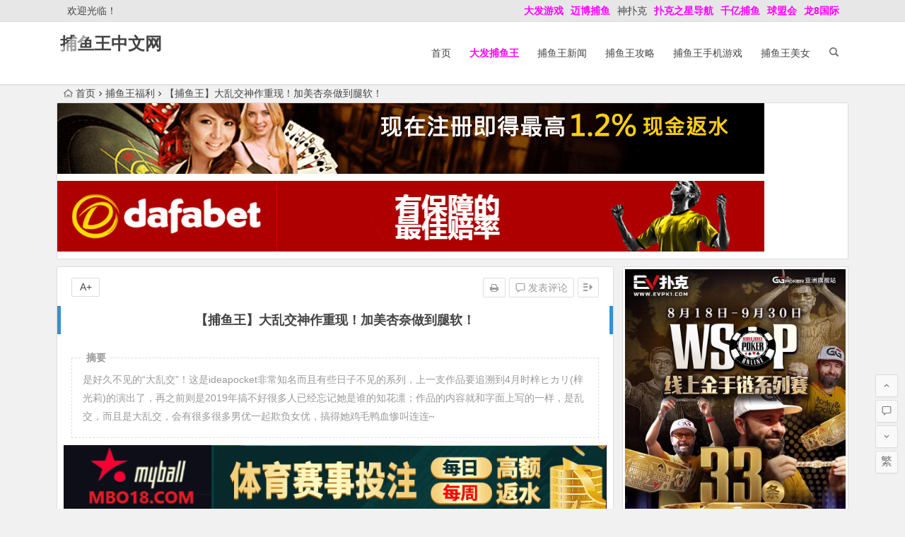

--- FILE ---
content_type: text/html; charset=UTF-8
request_url: https://www.buyuwangcn.com/106791.html
body_size: 13891
content:
<!DOCTYPE html>
<html lang="zh-CN">
<head>
<meta charset="UTF-8">
<meta name="viewport" content="width=device-width, initial-scale=1.0, minimum-scale=1.0, maximum-scale=1.0, user-scalable=no">
<meta http-equiv="Cache-Control" content="no-transform" />
<meta http-equiv="Cache-Control" content="no-siteapp" />
<link media="all" href="https://www.buyuwangcn.com/wp-content/cache/autoptimize/css/autoptimize_70f20c0bcffdef3d7fd0bd0acdd58e6e.css" rel="stylesheet" /><title>【捕鱼王】大乱交神作重现！加美杏奈做到腿软！ | 捕鱼王中文网</title>
<meta name="description" content="是好久不见的“大乱交”！这是ideapocket非常知名而且有些日子不见的系列，上一支作品要追溯到4月时梓ヒカリ(梓光莉)的演出了，再之前则是2019年搞不好很多人已经忘记她是谁的知花凛；作品的内容就和字面上写的一样，是乱交，而且是大乱交，会有很多很多男优一起欺负女优，搞得她鸡毛鸭血惨叫连连⋯" />
<meta name="keywords" content="" />
<link rel="shortcut icon" href="">
<link rel="apple-touch-icon" sizes="114x114" href="" />
<link rel="profile" href="http://gmpg.org/xfn/11">
<link rel="pingback" href="https://www.buyuwangcn.com/xmlrpc.php">
<!--[if lt IE 9]>
<script src="https://www.buyuwangcn.com/wp-content/themes/begin%20lts/js/html5.js"></script>
<script src="https://www.buyuwangcn.com/wp-content/themes/begin%20lts/js/css3-mediaqueries.js"></script>
<![endif]-->
<meta name='robots' content='max-image-preview:large' />
<link href='https://fonts.gstatic.com' crossorigin='anonymous' rel='preconnect' />







<link rel="canonical" href="https://www.buyuwangcn.com/106791.html" />
<!-- Analytics by WP Statistics v13.2.7 - https://wp-statistics.com/ -->
<script>var WP_Statistics_http = new XMLHttpRequest();WP_Statistics_http.open('GET', 'https://www.buyuwangcn.com/wp-json/wp-statistics/v2/hit?_=1769105339&_wpnonce=eaa8d1d11a&wp_statistics_hit_rest=yes&referred=https%3A%2F%2Fwww.buyuwangcn.com&exclusion_match=yes&exclusion_reason=CrawlerDetect&track_all=1&current_page_type=post&current_page_id=106791&search_query&page_uri=/106791.html', true);WP_Statistics_http.setRequestHeader("Content-Type", "application/json;charset=UTF-8");WP_Statistics_http.send(null);</script>

</head>
<body class="post-template-default single single-post postid-106791 single-format-standard">
<div id="page" class="hfeed site">
	<header id="masthead" class="site-header">
		<div id="header-main" class="header-main">
			<nav id="top-header">
			<div class="top-nav">
									<div id="user-profile">
					<div class="user-login">欢迎光临！</div>
			
			<div class="clear"></div>
</div>				
				<div class="menu-%e5%8d%9a%e7%8b%97%e6%8d%95%e9%b1%bc-container"><ul id="menu-%e5%8d%9a%e7%8b%97%e6%8d%95%e9%b1%bc" class="top-menu"><li id="menu-item-6814" class="menu-item menu-item-type-custom menu-item-object-custom menu-item-6814"><a href="http://www.dfyxdh.com"><span style="color: #ff00ff;"><strong>大发游戏</strong></span></a></li>
<li id="menu-item-6835" class="menu-item menu-item-type-custom menu-item-object-custom menu-item-6835"><a href="https://2020mb.com/m15022"><span style="color: #ff00ff;"><strong>迈博捕鱼</strong></span></a></li>
<li id="menu-item-42617" class="menu-item menu-item-type-custom menu-item-object-custom menu-item-42617"><a href="http://www.spkdh.com">神扑克</a></li>
<li id="menu-item-42618" class="menu-item menu-item-type-custom menu-item-object-custom menu-item-42618"><a href="http://www.6updh.com"><span style="color: #ff00ff;"><strong>扑克之星导航</strong></span></a></li>
<li id="menu-item-42619" class="menu-item menu-item-type-custom menu-item-object-custom menu-item-42619"><a href="https://qy2461.com/register.jsp"><span style="color: #ff00ff;"><strong>千亿捕鱼</strong></span></a></li>
<li id="menu-item-115357" class="menu-item menu-item-type-custom menu-item-object-custom menu-item-115357"><a href="http://www.qking9038.com"><span style="color: #ff00ff;"><strong>球盟会</strong></span></a></li>
<li id="menu-item-115358" class="menu-item menu-item-type-custom menu-item-object-custom menu-item-115358"><a href="https://nb8850.com/register.jsp"><span style="color: #ff00ff;"><strong>龙8国际</strong></span></a></li>
</ul></div>			</div>
		</nav><!-- #top-header -->

		<div id="menu-box">
			<div id="top-menu">
				<span class="nav-search"></span>
															<span class="mobile-login"><a href="#login" id="login-mobile" ><i class="be be-timerauto"></i></a></span>
																	<div class="logo-site">
																													<p class="site-title"><a href="https://www.buyuwangcn.com/" title="捕鱼王中文网" rel="home">捕鱼王中文网</a></p>
							<p class="site-description"></p>
																</div><!-- .logo-site -->

				<div id="site-nav-wrap">
					<div id="sidr-close"><a href="#sidr-close" class="toggle-sidr-close">×</a></div>
					<div id="sidr-menu"><div class="toggle-sidr-menu">MENU</a></div></div>
					<nav id="site-nav" class="main-nav">
																		<a href="#sidr-main" id="navigation-toggle" class="bars"><i class="be be-menu"></i></a>
																	<div class="menu-%e9%a6%96%e9%a1%b5-container"><ul id="menu-%e9%a6%96%e9%a1%b5" class="down-menu nav-menu"><li id="menu-item-270" class="menu-item menu-item-type-custom menu-item-object-custom menu-item-270"><a href="/">首页</a></li>
<li id="menu-item-70665" class="menu-item menu-item-type-custom menu-item-object-custom menu-item-70665"><a href="http://8hjs.cc"><span style="color: #ff00ff;"><strong>大发捕鱼王</strong></span></a></li>
<li id="menu-item-267" class="menu-item menu-item-type-taxonomy menu-item-object-category menu-item-267"><a href="https://www.buyuwangcn.com/news/">捕鱼王新闻</a></li>
<li id="menu-item-268" class="menu-item menu-item-type-taxonomy menu-item-object-category menu-item-268"><a href="https://www.buyuwangcn.com/gonglue/">捕鱼王攻略</a></li>
<li id="menu-item-269" class="menu-item menu-item-type-taxonomy menu-item-object-category menu-item-269"><a href="https://www.buyuwangcn.com/mobile/">捕鱼王手机游戏</a></li>
<li id="menu-item-271" class="menu-item menu-item-type-taxonomy menu-item-object-category menu-item-271"><a href="https://www.buyuwangcn.com/meinv/">捕鱼王美女</a></li>
</ul></div>					</nav><!-- #site-nav -->
				</div><!-- #site-nav-wrap -->
				<div class="clear"></div>
			</div><!-- #top-menu -->
		</div><!-- #menu-box -->
	</div><!-- #menu-box -->
</header><!-- #masthead -->
<div id="search-main">
	<div class="searchbar">
	<form method="get" id="searchform" action="https://www.buyuwangcn.com/">
		<span class="search-input">
			<input type="text" value="" name="s" id="s" placeholder="输入搜索内容" required />
			<button type="submit" id="searchsubmit"><i class="be be-search"></i></button>
		</span>
			</form>
</div>
	
	
		<div class="clear"></div>
</div>		<nav class="breadcrumb">
		<a class="crumbs" href="https://www.buyuwangcn.com/"><i class="be be-home"></i>首页</a><i class="be be-arrowright"></i><a href="https://www.buyuwangcn.com/fuli/" rel="category tag">捕鱼王福利</a><i class="be be-arrowright"></i>【捕鱼王】大乱交神作重现！加美杏奈做到腿软！					</nav>
			<div class="header-sub">
					<div class="tg-pc tg-site"><a href="http://8hjs.cc"><noscript><img class="alignnone size-full wp-image-105413" src="https://www.buyuwangcn.com/wp-content/uploads/2021/05/da0888fa.gif" alt="" width="1000" height="100" /></noscript><img class="lazyload alignnone size-full wp-image-105413" src='data:image/svg+xml,%3Csvg%20xmlns=%22http://www.w3.org/2000/svg%22%20viewBox=%220%200%201000%20100%22%3E%3C/svg%3E' data-src="https://www.buyuwangcn.com/wp-content/uploads/2021/05/da0888fa.gif" alt="" width="1000" height="100" /></a>
<a href="http://8hjs.cc"><noscript><img class="alignnone size-full wp-image-129759" src="https://www.buyuwangcn.com/wp-content/uploads/2022/12/dafaqixi8899.gif" alt="" width="1000" height="100" /></noscript><img class="lazyload alignnone size-full wp-image-129759" src='data:image/svg+xml,%3Csvg%20xmlns=%22http://www.w3.org/2000/svg%22%20viewBox=%220%200%201000%20100%22%3E%3C/svg%3E' data-src="https://www.buyuwangcn.com/wp-content/uploads/2022/12/dafaqixi8899.gif" alt="" width="1000" height="100" /></a></div>				<div class="clear"></div>
	</div>

	
	<div id="content" class="site-content">
	<div id="primary" class="content-area">
		<main id="main" class="site-main" role="main">

			
				<article id="post-106791" class="post-106791 post type-post status-publish format-standard hentry category-fuli vww">
		<header class="entry-header">
														<h1 class="entry-title">【捕鱼王】大乱交神作重现！加美杏奈做到腿软！</h1>										</header><!-- .entry-header -->

	<div class="entry-content">
		
			<ul class="single-meta"><li class="print"><a href="javascript:printme()" target="_self" title="打印"><i class="be be-print"></i></a></li><li class="comment"><a href="https://www.buyuwangcn.com/106791.html#respond" rel="external nofollow"><i class="be be-speechbubble"></i> 发表评论</a></li><li class="r-hide"><a href="#"><span class="off-side"></span></a></li></ul><ul id="fontsize"><li>A+</li></ul><div class="single-cat-tag"><div class="single-cat">所属分类：<a href="https://www.buyuwangcn.com/fuli/" rel="category tag">捕鱼王福利</a></div></div>
			<div class="single-content">
				<span class="abstract"><fieldset><legend>摘要</legend><p>是好久不见的“大乱交”！这是ideapocket非常知名而且有些日子不见的系列，上一支作品要追溯到4月时梓ヒカリ(梓光莉)的演出了，再之前则是2019年搞不好很多人已经忘记她是谁的知花凛；作品的内容就和字面上写的一样，是乱交，而且是大乱交，会有很多很多男优一起欺负女优，搞得她鸡毛鸭血惨叫连连⋯</p>
<div class="clear"></div></fieldset></span>
							<div class="tg-pc tg-site"><a href="https://www.mbo18.com"><noscript><img class="alignnone size-full wp-image-110034" src="https://www.buyuwangcn.com/wp-content/uploads/2022/06/mbo186666.gif" alt="" width="800" height="100" /></noscript><img class="lazyload alignnone size-full wp-image-110034" src='data:image/svg+xml,%3Csvg%20xmlns=%22http://www.w3.org/2000/svg%22%20viewBox=%220%200%20800%20100%22%3E%3C/svg%3E' data-src="https://www.buyuwangcn.com/wp-content/uploads/2022/06/mbo186666.gif" alt="" width="800" height="100" /></a>
<a href="https://signup.evpuke.net/zh-cn/client/signup/country?isFromLanding=true&b=1&btag1=96088"><noscript><img class="alignnone size-full wp-image-129760" src="https://www.buyuwangcn.com/wp-content/uploads/2022/12/evpkmianfeisai20000wan.jpg" alt="" width="1355" height="100" /></noscript><img class="lazyload alignnone size-full wp-image-129760" src='data:image/svg+xml,%3Csvg%20xmlns=%22http://www.w3.org/2000/svg%22%20viewBox=%220%200%201355%20100%22%3E%3C/svg%3E' data-src="https://www.buyuwangcn.com/wp-content/uploads/2022/12/evpkmianfeisai20000wan.jpg" alt="" width="1355" height="100" /> <noscript><img class="alignnone size-full wp-image-129761" src="https://www.buyuwangcn.com/wp-content/uploads/2022/12/evpkmianfeisai20000wan1212121.jpg" alt="" width="1355" height="100" /></noscript><img class="lazyload alignnone size-full wp-image-129761" src='data:image/svg+xml,%3Csvg%20xmlns=%22http://www.w3.org/2000/svg%22%20viewBox=%220%200%201355%20100%22%3E%3C/svg%3E' data-src="https://www.buyuwangcn.com/wp-content/uploads/2022/12/evpkmianfeisai20000wan1212121.jpg" alt="" width="1355" height="100" /></a>
<a href="https://signup.evpuke.net/zh-cn/client/signup/country?isFromLanding=true&b=1&btag1=96088"><noscript><img class="alignnone size-full wp-image-118637" src="https://www.buyuwangcn.com/wp-content/uploads/2022/12/evpk961001.gif" alt="" width="960" height="80" /></noscript><img class="lazyload alignnone size-full wp-image-118637" src='data:image/svg+xml,%3Csvg%20xmlns=%22http://www.w3.org/2000/svg%22%20viewBox=%220%200%20960%2080%22%3E%3C/svg%3E' data-src="https://www.buyuwangcn.com/wp-content/uploads/2022/12/evpk961001.gif" alt="" width="960" height="80" /></a>
<a href="http://8hjs.cc"><noscript><img class="alignnone size-full wp-image-105413" src="https://www.buyuwangcn.com/wp-content/uploads/2021/05/da0888fa.gif" alt="" width="1000" height="100" /></noscript><img class="lazyload alignnone size-full wp-image-105413" src='data:image/svg+xml,%3Csvg%20xmlns=%22http://www.w3.org/2000/svg%22%20viewBox=%220%200%201000%20100%22%3E%3C/svg%3E' data-src="https://www.buyuwangcn.com/wp-content/uploads/2021/05/da0888fa.gif" alt="" width="1000" height="100" /></a>
<a href="http://8hjs.cc"><noscript><img class="alignnone size-full wp-image-129759" src="https://www.buyuwangcn.com/wp-content/uploads/2022/12/dafaqixi8899.gif" alt="" width="1000" height="100" /></noscript><img class="lazyload alignnone size-full wp-image-129759" src='data:image/svg+xml,%3Csvg%20xmlns=%22http://www.w3.org/2000/svg%22%20viewBox=%220%200%201000%20100%22%3E%3C/svg%3E' data-src="https://www.buyuwangcn.com/wp-content/uploads/2022/12/dafaqixi8899.gif" alt="" width="1000" height="100" /></a></div>
	
				<p>好玩又可以挣钱的捕鱼王网页版游戏，<a href=" http://www.shb22.com">博狗捕鱼王</a>打鱼送688彩金<br />
<strong><span style="color: #ff00ff;"><a style="color: #ff00ff;" href="http://www.dfyxdh.com">大发扑克|dafapoker|大发在线德州扑克|大发德州扑克策略网站——大发游戏导航(dfyxdh.com)</a></span></strong><br />
<strong><span style="color: #ff00ff;"><a style="color: #ff00ff;" href="http://www.mbo388.com">迈博myball最新网站|迈博体育官网|最好玩的体育直播观看平台——迈博体育导航(mbo388.com)</a></span></strong><br />
<strong><span style="color: #ff0000;"><a style="color: #ff0000;" href="http://www.shb388.com">SOON88顺博|顺博官网|顺博娱乐场|顺博体育|顺博游戏网址发布页——顺博体育导航(shb388.com)</a></span></strong>       </p>
<div>
<h3>网盘资源下载</h3>
</div>
<div>
<p><noscript><img decoding="async" style="display: block;margin: 0 auto;" src="https://www.buyuwangcn.com/wp-content/uploads/2021/09/31e3a18a7248709069f29faa548d2e1c.jpg" alt="【捕鱼王】大乱交神作重现！加美杏奈做到腿软！" alt="大乱交神作重现！加美杏奈做到腿软！" /></noscript><img class="lazyload" decoding="async" style="display: block;margin: 0 auto;" src='data:image/svg+xml,%3Csvg%20xmlns=%22http://www.w3.org/2000/svg%22%20viewBox=%220%200%20210%20140%22%3E%3C/svg%3E' data-src="https://www.buyuwangcn.com/wp-content/uploads/2021/09/31e3a18a7248709069f29faa548d2e1c.jpg" alt="【捕鱼王】大乱交神作重现！加美杏奈做到腿软！" alt="大乱交神作重现！加美杏奈做到腿软！" /></p>
<p>是好久不见的“大乱交”！</p>
<p>这是ideapocket非常知名而且有些日子不见的系列，上一支作品要追溯到4月时梓ヒカリ(梓光莉)的演出了，再之前则是2019年搞不好很多人已经忘记她是谁的知花凛；作品的内容就和字面上写的一样，是乱交，而且是大乱交，会有很多很多男优一起欺负女优，搞得她鸡毛鸭血惨叫连连⋯</p>
<p>所以加美杏奈惨了？</p>
<p>身为一个“神”级女优(加美这个姓的发音就是神的意思)，加美杏奈沦落至此实在令人感伤⋯你是不是以为我要这么写？错了，完全不是，虽然顶着“大乱交”之名，但这片可以说是系列史上腥味最淡的作品，怎么说呢？我们先来看看其他人的演出：</p>
<p>一张知花凛一张希崎ジェシカ(希崎洁西卡)再一张桃乃木かな(桃乃木香奈)演出的剧照，对，我的意思是也许知花凛比较小牌但另两位女优显然在大家心目中等级都在加美杏奈之上吧？结果你看看，其他女优都一个人打好多支棒子，只有加美杏奈看起来最多就是4P⋯</p>
<p>除非有剧照和预告没看到的状况，不然加美杏奈这支作品说乱交OK，说大乱交我是觉得口味太轻了；不过我也理解ideapocket为什么这么做：一来加美杏奈是事务所手上的宝，要让人家接受<br />“大乱交”这title只能有些退让；二来现在肺炎很严重，避免群聚一次不要太多人来干，人数有冲出来就好(这支作品最后有14位男优演出)，反正对外说这是一支ノーカットノンストップ(不喊卡不叫停)的片子一样能营造出女优被干歪了的感觉〜</p>
<p>这样子的大乱交，你OK吗？</p>
<p>作品名：大乱交バトルロイヤル ノーカット２时间！ノンストップ追撃SEX！</p>
<p>品　番：IPX-741</p>
<p>发行日：2021/10/05</p>
<p>女优名：加美杏奈(Kami-Anna)</p>
<p>事务所：Mine’s</p>
<p>身高／罩杯：162公分/D罩杯</p>
<p><p>女优：<span style="text-decoration: underline">最新作品观看</span></p>
<p>中文：<span style="text-decoration: underline">国语在线观看</span></p>
</p></div>
<div></div>
<div>                    IPX-741                          加美杏奈             </div>
<div><span style="color: #ff00ff;"><strong>蜗牛扑克官方网址：<a style="color: #ff00ff;" href="http://www.allnew366.com">www.allnew366.com</a> </strong></span></p>
<p><span style="color: #ff00ff;"><strong>天龙扑克官方网址：<a style="color: #ff00ff;" href="http://www.tianlongqipai.com">www.tianlongqipai.com</a></strong></span></p>
<p><span style="color: #ff00ff;"><strong>神扑克(Shenpoker)导航：<a style="color: #ff00ff;" href="http://www.spkdh.com">http://www.spkdh.com</a></strong></span><br />
手机在线玩捕鱼，手游捕鱼电玩城 | 2020中国好玩又赚钱的手游游戏<br />
<a href="http://www.buyuwangcn.com">捕鱼王游戏官网</a></p>
			</div>

						
									
						
				
									<div class="clear"></div>
<div id="social">
	<div class="social-main">
		<span class="like">
			<a href="javascript:;" data-action="ding" data-id="106791" title="点赞" class="dingzan"><i class="be be-thumbs-up-o"></i>赞 <i class="count">
				0</i>
			</a>
		</span>
		<div class="shang-p">
			<div class="shang-empty"><span></span></div>
							<span class="tipso_style" id="tip-p" data-tipso='
					<span id="shang">
						<span class="shang-main">
							<h4><i class="be be-favorite" aria-hidden="true"></i> 您可以选择一种方式赞助本站</h4>														
																					<span class="clear"></span>
						</span>
					</span>'>
					<span class="shang-s"><a title="赞助本站">赏</a></span>
				</span>
					</div>
		<div class="share-sd">
			<span class="share-s"><a href="javascript:void(0)" id="share-s" title="分享"><i class="be be-share"></i>分享</a></span>
			<div id="share">
	<ul class="bdsharebuttonbox">
		<li><a title="更多" class="bds_more be be-addbox" data-cmd="more" onclick="return false;" href="#"></a></li>
		<li><a title="分享到QQ空间" class="be be-qzone" data-cmd="qzone" onclick="return false;" href="#"></a></li>
		<li><a title="分享到新浪微博" class="be be-stsina" data-cmd="tsina" onclick="return false;" href="#"></a></li>
		<li><a title="分享到腾讯微博" class="be be-tqq" data-cmd="tqq" onclick="return false;" href="#"></a></li>
		<li><a title="分享到人人网" class="be be-renren" data-cmd="renren" onclick="return false;" href="#"></a></li>
		<li><a title="分享到微信" class="be be-weixin" data-cmd="weixin" onclick="return false;" href="#"></a></li>
	</ul>
</div>		</div>
		<div class="clear"></div>
	</div>
</div>				
							<div class="tg-pc tg-site"><a href="https://www.mbo18.com"><noscript><img class="alignnone size-full wp-image-110034" src="https://www.buyuwangcn.com/wp-content/uploads/2022/06/mbo186666.gif" alt="" width="800" height="100" /></noscript><img class="lazyload alignnone size-full wp-image-110034" src='data:image/svg+xml,%3Csvg%20xmlns=%22http://www.w3.org/2000/svg%22%20viewBox=%220%200%20800%20100%22%3E%3C/svg%3E' data-src="https://www.buyuwangcn.com/wp-content/uploads/2022/06/mbo186666.gif" alt="" width="800" height="100" /></a>
<a href="https://signup.evpuke.net/zh-cn/client/signup/country?isFromLanding=true&b=1&btag1=96088"><noscript><img class="alignnone size-full wp-image-129760" src="https://www.buyuwangcn.com/wp-content/uploads/2022/12/evpkmianfeisai20000wan.jpg" alt="" width="1355" height="100" /></noscript><img class="lazyload alignnone size-full wp-image-129760" src='data:image/svg+xml,%3Csvg%20xmlns=%22http://www.w3.org/2000/svg%22%20viewBox=%220%200%201355%20100%22%3E%3C/svg%3E' data-src="https://www.buyuwangcn.com/wp-content/uploads/2022/12/evpkmianfeisai20000wan.jpg" alt="" width="1355" height="100" /> <noscript><img class="alignnone size-full wp-image-129761" src="https://www.buyuwangcn.com/wp-content/uploads/2022/12/evpkmianfeisai20000wan1212121.jpg" alt="" width="1355" height="100" /></noscript><img class="lazyload alignnone size-full wp-image-129761" src='data:image/svg+xml,%3Csvg%20xmlns=%22http://www.w3.org/2000/svg%22%20viewBox=%220%200%201355%20100%22%3E%3C/svg%3E' data-src="https://www.buyuwangcn.com/wp-content/uploads/2022/12/evpkmianfeisai20000wan1212121.jpg" alt="" width="1355" height="100" /></a>
<a href="https://signup.evpuke.net/zh-cn/client/signup/country?isFromLanding=true&b=1&btag1=96088"><noscript><img class="alignnone size-full wp-image-118637" src="https://www.buyuwangcn.com/wp-content/uploads/2022/12/evpk961001.gif" alt="" width="960" height="80" /></noscript><img class="lazyload alignnone size-full wp-image-118637" src='data:image/svg+xml,%3Csvg%20xmlns=%22http://www.w3.org/2000/svg%22%20viewBox=%220%200%20960%2080%22%3E%3C/svg%3E' data-src="https://www.buyuwangcn.com/wp-content/uploads/2022/12/evpk961001.gif" alt="" width="960" height="80" /></a>
<a href="http://8hjs.cc"><noscript><img class="alignnone size-full wp-image-105413" src="https://www.buyuwangcn.com/wp-content/uploads/2021/05/da0888fa.gif" alt="" width="1000" height="100" /></noscript><img class="lazyload alignnone size-full wp-image-105413" src='data:image/svg+xml,%3Csvg%20xmlns=%22http://www.w3.org/2000/svg%22%20viewBox=%220%200%201000%20100%22%3E%3C/svg%3E' data-src="https://www.buyuwangcn.com/wp-content/uploads/2021/05/da0888fa.gif" alt="" width="1000" height="100" /></a>
<a href="http://8hjs.cc"><noscript><img class="alignnone size-full wp-image-129759" src="https://www.buyuwangcn.com/wp-content/uploads/2022/12/dafaqixi8899.gif" alt="" width="1000" height="100" /></noscript><img class="lazyload alignnone size-full wp-image-129759" src='data:image/svg+xml,%3Csvg%20xmlns=%22http://www.w3.org/2000/svg%22%20viewBox=%220%200%201000%20100%22%3E%3C/svg%3E' data-src="https://www.buyuwangcn.com/wp-content/uploads/2022/12/dafaqixi8899.gif" alt="" width="1000" height="100" /></a></div>
	
			<footer class="single-footer">
							</footer><!-- .entry-footer -->

				<div class="clear"></div>
	</div><!-- .entry-content -->

	</article><!-- #post -->

<div class="single-tag"></div>
									<div class="authorbio wow fadeInUp" data-wow-delay="0.3s">
	<noscript><img alt='' src='https://cn.gravatar.com/avatar/64e1b8d34f425d19e1ee2ea7236d3028?s=64&r=g&default=https%3A%2F%2Fwww.buyuwangcn.com%2Fwp-content%2Fthemes%2Fbegin%2520lts%2Fimg%2Favatar%2F96%2Flatin_a.png' class='avatar avatar-64 photo wpfla ' width='64' height='64' /></noscript><img alt='' src='data:image/svg+xml,%3Csvg%20xmlns=%22http://www.w3.org/2000/svg%22%20viewBox=%220%200%2064%2064%22%3E%3C/svg%3E' data-src='https://cn.gravatar.com/avatar/64e1b8d34f425d19e1ee2ea7236d3028?s=64&r=g&default=https%3A%2F%2Fwww.buyuwangcn.com%2Fwp-content%2Fthemes%2Fbegin%2520lts%2Fimg%2Favatar%2F96%2Flatin_a.png' class='lazyload avatar avatar-64 photo wpfla ' width='64' height='64' />
	<ul class="spostinfo">
		<li>
								<li><strong>版权声明：</strong>本站原创文章，于2021年9月18日<i class="i-time">08:24:34</i>，由 <b><a href="https://www.buyuwangcn.com/author/buyuw12345/" title="文章作者 爱捕鱼" rel="author">爱捕鱼</a></b> 发表，共 1064 字。</li>
		<li class="reprinted"><strong>转载请注明：</strong><a href="https://www.buyuwangcn.com/106791.html" rel="bookmark" title="本文固定链接 https://www.buyuwangcn.com/106791.html">【捕鱼王】大乱交神作重现！加美杏奈做到腿软！ | 捕鱼王中文网</a></li>
			</ul>
	<div class="clear"></div>
</div>
				
				
									<div id="related-img" class="wow fadeInUp" data-wow-delay="0.3s">
		
	<div class="r4">
		<div class="related-site">
			<figure class="related-site-img">
				<span class="load"><a href="https://www.buyuwangcn.com/198046.html"><noscript><img src="https://www.buyuwangcn.com/wp-content/themes/begin%20lts/img/loading.png" data-original="https://www.buyuwangcn.com/wp-content/themes/begin%20lts/timthumb.php?src=https://www.buyuwangcn.com/wp-content/uploads/2026/01/4ae8e-590af-9306282fc3f39029dd5c841394ec1251.jpg&w=280&h=210&a=&zc=1" alt="【捕鱼王】百田光稀、白岩冬萌、九野ひなの(九野雏乃)、天宮花南(天宫花南)共演作品MIRD-271发布！四个女优同时告白追他一个！武田大树有够爽！【EV扑克下载】" /></noscript><img class="lazyload" src='data:image/svg+xml,%3Csvg%20xmlns=%22http://www.w3.org/2000/svg%22%20viewBox=%220%200%20210%20140%22%3E%3C/svg%3E' data-src="https://www.buyuwangcn.com/wp-content/themes/begin%20lts/img/loading.png" data-original="https://www.buyuwangcn.com/wp-content/themes/begin%20lts/timthumb.php?src=https://www.buyuwangcn.com/wp-content/uploads/2026/01/4ae8e-590af-9306282fc3f39029dd5c841394ec1251.jpg&w=280&h=210&a=&zc=1" alt="【捕鱼王】百田光稀、白岩冬萌、九野ひなの(九野雏乃)、天宮花南(天宫花南)共演作品MIRD-271发布！四个女优同时告白追他一个！武田大树有够爽！【EV扑克下载】" /></a></span>			 </figure>
			<div class="related-title"><a href="https://www.buyuwangcn.com/198046.html">【捕鱼王】百田光稀、白岩冬萌、九野ひなの(九野雏乃)、天宮花南(天宫花南)共演作品MIRD-271发布！四个女优同时告白追他一个！武田大树有够爽！【EV扑克下载】</a></div>
		</div>
	</div>

		
	<div class="r4">
		<div class="related-site">
			<figure class="related-site-img">
				<span class="load"><a href="https://www.buyuwangcn.com/198044.html"><noscript><img src="https://www.buyuwangcn.com/wp-content/themes/begin%20lts/img/loading.png" data-original="https://www.buyuwangcn.com/wp-content/themes/begin%20lts/timthumb.php?src=https://www.buyuwangcn.com/wp-content/uploads/2026/01/2caeb-338b8-dc4619b9ff3d45aa7032915490ae3004.jpg&w=280&h=210&a=&zc=1" alt="【捕鱼王】与田ひかげ(与田日景)出道作品SDJS-350发布！SOD 人事部女子社员AV解禁！【EV扑克下载】" /></noscript><img class="lazyload" src='data:image/svg+xml,%3Csvg%20xmlns=%22http://www.w3.org/2000/svg%22%20viewBox=%220%200%20210%20140%22%3E%3C/svg%3E' data-src="https://www.buyuwangcn.com/wp-content/themes/begin%20lts/img/loading.png" data-original="https://www.buyuwangcn.com/wp-content/themes/begin%20lts/timthumb.php?src=https://www.buyuwangcn.com/wp-content/uploads/2026/01/2caeb-338b8-dc4619b9ff3d45aa7032915490ae3004.jpg&w=280&h=210&a=&zc=1" alt="【捕鱼王】与田ひかげ(与田日景)出道作品SDJS-350发布！SOD 人事部女子社员AV解禁！【EV扑克下载】" /></a></span>			 </figure>
			<div class="related-title"><a href="https://www.buyuwangcn.com/198044.html">【捕鱼王】与田ひかげ(与田日景)出道作品SDJS-350发布！SOD 人事部女子社员AV解禁！【EV扑克下载】</a></div>
		</div>
	</div>

		
	<div class="r4">
		<div class="related-site">
			<figure class="related-site-img">
				<span class="load"><a href="https://www.buyuwangcn.com/198042.html"><noscript><img src="https://www.buyuwangcn.com/wp-content/themes/begin%20lts/img/loading.png" data-original="https://www.buyuwangcn.com/wp-content/themes/begin%20lts/timthumb.php?src=https://www.buyuwangcn.com/wp-content/uploads/2026/01/1e037-23c13-mida00485pl.jpg&w=280&h=210&a=&zc=1" alt="【捕鱼王】篠真有作品MIDA-485发布！欲求不满的超细腰J奶人妻去按摩店排解情欲，不自觉将身体拱起&#8230;高潮喷发！【EV扑克下载】" /></noscript><img class="lazyload" src='data:image/svg+xml,%3Csvg%20xmlns=%22http://www.w3.org/2000/svg%22%20viewBox=%220%200%20210%20140%22%3E%3C/svg%3E' data-src="https://www.buyuwangcn.com/wp-content/themes/begin%20lts/img/loading.png" data-original="https://www.buyuwangcn.com/wp-content/themes/begin%20lts/timthumb.php?src=https://www.buyuwangcn.com/wp-content/uploads/2026/01/1e037-23c13-mida00485pl.jpg&w=280&h=210&a=&zc=1" alt="【捕鱼王】篠真有作品MIDA-485发布！欲求不满的超细腰J奶人妻去按摩店排解情欲，不自觉将身体拱起&#8230;高潮喷发！【EV扑克下载】" /></a></span>			 </figure>
			<div class="related-title"><a href="https://www.buyuwangcn.com/198042.html">【捕鱼王】篠真有作品MIDA-485发布！欲求不满的超细腰J奶人妻去按摩店排解情欲，不自觉将身体拱起&#8230;高潮喷发！【EV扑克下载】</a></div>
		</div>
	</div>

		
	<div class="r4">
		<div class="related-site">
			<figure class="related-site-img">
				<span class="load"><a href="https://www.buyuwangcn.com/198040.html"><noscript><img src="https://www.buyuwangcn.com/wp-content/themes/begin%20lts/img/loading.png" data-original="https://www.buyuwangcn.com/wp-content/themes/begin%20lts/timthumb.php?src=https://www.buyuwangcn.com/wp-content/uploads/2026/01/dbe24-a7f85-a8d03ec13739f0d52ce8276b4e42c1dc.jpg&w=280&h=210&a=&zc=1" alt="【捕鱼王】恋川こもも(恋川小桃)出道作品MIDA-489发布！片商Moodyz史上最白肌最柔乳！K罩杯的她、出阵！【EV扑克下载】" /></noscript><img class="lazyload" src='data:image/svg+xml,%3Csvg%20xmlns=%22http://www.w3.org/2000/svg%22%20viewBox=%220%200%20210%20140%22%3E%3C/svg%3E' data-src="https://www.buyuwangcn.com/wp-content/themes/begin%20lts/img/loading.png" data-original="https://www.buyuwangcn.com/wp-content/themes/begin%20lts/timthumb.php?src=https://www.buyuwangcn.com/wp-content/uploads/2026/01/dbe24-a7f85-a8d03ec13739f0d52ce8276b4e42c1dc.jpg&w=280&h=210&a=&zc=1" alt="【捕鱼王】恋川こもも(恋川小桃)出道作品MIDA-489发布！片商Moodyz史上最白肌最柔乳！K罩杯的她、出阵！【EV扑克下载】" /></a></span>			 </figure>
			<div class="related-title"><a href="https://www.buyuwangcn.com/198040.html">【捕鱼王】恋川こもも(恋川小桃)出道作品MIDA-489发布！片商Moodyz史上最白肌最柔乳！K罩杯的她、出阵！【EV扑克下载】</a></div>
		</div>
	</div>

		
	<div class="r4">
		<div class="related-site">
			<figure class="related-site-img">
				<span class="load"><a href="https://www.buyuwangcn.com/198038.html"><noscript><img src="https://www.buyuwangcn.com/wp-content/themes/begin%20lts/img/loading.png" data-original="https://www.buyuwangcn.com/wp-content/themes/begin%20lts/timthumb.php?src=https://www.buyuwangcn.com/wp-content/uploads/2026/01/hmn00536pl.jpg&w=280&h=210&a=&zc=1" alt="【捕鱼王】JULIA作品HMN-536发布！和友人偷去夜间泳池玩翻的巨乳妻「JULIA」，穿极小比基尼狂被搭讪！【EV扑克下载】" /></noscript><img class="lazyload" src='data:image/svg+xml,%3Csvg%20xmlns=%22http://www.w3.org/2000/svg%22%20viewBox=%220%200%20210%20140%22%3E%3C/svg%3E' data-src="https://www.buyuwangcn.com/wp-content/themes/begin%20lts/img/loading.png" data-original="https://www.buyuwangcn.com/wp-content/themes/begin%20lts/timthumb.php?src=https://www.buyuwangcn.com/wp-content/uploads/2026/01/hmn00536pl.jpg&w=280&h=210&a=&zc=1" alt="【捕鱼王】JULIA作品HMN-536发布！和友人偷去夜间泳池玩翻的巨乳妻「JULIA」，穿极小比基尼狂被搭讪！【EV扑克下载】" /></a></span>			 </figure>
			<div class="related-title"><a href="https://www.buyuwangcn.com/198038.html">【捕鱼王】JULIA作品HMN-536发布！和友人偷去夜间泳池玩翻的巨乳妻「JULIA」，穿极小比基尼狂被搭讪！【EV扑克下载】</a></div>
		</div>
	</div>

		
	<div class="r4">
		<div class="related-site">
			<figure class="related-site-img">
				<span class="load"><a href="https://www.buyuwangcn.com/198036.html"><noscript><img src="https://www.buyuwangcn.com/wp-content/themes/begin%20lts/img/loading.png" data-original="https://www.buyuwangcn.com/wp-content/themes/begin%20lts/timthumb.php?src=https://www.buyuwangcn.com/wp-content/uploads/2026/01/88990-20260120232532-9a9b5.jpg&w=280&h=210&a=&zc=1" alt="【捕鱼王】为什么明日葉みつは(明日叶三叶)不玩IG？【EV扑克下载】" /></noscript><img class="lazyload" src='data:image/svg+xml,%3Csvg%20xmlns=%22http://www.w3.org/2000/svg%22%20viewBox=%220%200%20210%20140%22%3E%3C/svg%3E' data-src="https://www.buyuwangcn.com/wp-content/themes/begin%20lts/img/loading.png" data-original="https://www.buyuwangcn.com/wp-content/themes/begin%20lts/timthumb.php?src=https://www.buyuwangcn.com/wp-content/uploads/2026/01/88990-20260120232532-9a9b5.jpg&w=280&h=210&a=&zc=1" alt="【捕鱼王】为什么明日葉みつは(明日叶三叶)不玩IG？【EV扑克下载】" /></a></span>			 </figure>
			<div class="related-title"><a href="https://www.buyuwangcn.com/198036.html">【捕鱼王】为什么明日葉みつは(明日叶三叶)不玩IG？【EV扑克下载】</a></div>
		</div>
	</div>

		
	<div class="r4">
		<div class="related-site">
			<figure class="related-site-img">
				<span class="load"><a href="https://www.buyuwangcn.com/198034.html"><noscript><img src="https://www.buyuwangcn.com/wp-content/themes/begin%20lts/img/loading.png" data-original="https://www.buyuwangcn.com/wp-content/themes/begin%20lts/timthumb.php?src=https://www.buyuwangcn.com/wp-content/uploads/2026/01/8cb97-20260120233636-4c5cf.jpg&w=280&h=210&a=&zc=1" alt="【捕鱼王】姫森亚梦(姫森あむ)出道作品番号及封面，姫森亚梦个人简介【EV扑克下载】" /></noscript><img class="lazyload" src='data:image/svg+xml,%3Csvg%20xmlns=%22http://www.w3.org/2000/svg%22%20viewBox=%220%200%20210%20140%22%3E%3C/svg%3E' data-src="https://www.buyuwangcn.com/wp-content/themes/begin%20lts/img/loading.png" data-original="https://www.buyuwangcn.com/wp-content/themes/begin%20lts/timthumb.php?src=https://www.buyuwangcn.com/wp-content/uploads/2026/01/8cb97-20260120233636-4c5cf.jpg&w=280&h=210&a=&zc=1" alt="【捕鱼王】姫森亚梦(姫森あむ)出道作品番号及封面，姫森亚梦个人简介【EV扑克下载】" /></a></span>			 </figure>
			<div class="related-title"><a href="https://www.buyuwangcn.com/198034.html">【捕鱼王】姫森亚梦(姫森あむ)出道作品番号及封面，姫森亚梦个人简介【EV扑克下载】</a></div>
		</div>
	</div>

		
	<div class="r4">
		<div class="related-site">
			<figure class="related-site-img">
				<span class="load"><a href="https://www.buyuwangcn.com/198032.html"><noscript><img src="https://www.buyuwangcn.com/wp-content/themes/begin%20lts/img/loading.png" data-original="https://www.buyuwangcn.com/wp-content/themes/begin%20lts/timthumb.php?src=https://www.buyuwangcn.com/wp-content/uploads/2026/01/fe224c34eccf0453166d3c1e30f0119b.jpg&w=280&h=210&a=&zc=1" alt="【捕鱼王】在社群做民调！ほしののの(小仓七海)要复出？【EV扑克下载】" /></noscript><img class="lazyload" src='data:image/svg+xml,%3Csvg%20xmlns=%22http://www.w3.org/2000/svg%22%20viewBox=%220%200%20210%20140%22%3E%3C/svg%3E' data-src="https://www.buyuwangcn.com/wp-content/themes/begin%20lts/img/loading.png" data-original="https://www.buyuwangcn.com/wp-content/themes/begin%20lts/timthumb.php?src=https://www.buyuwangcn.com/wp-content/uploads/2026/01/fe224c34eccf0453166d3c1e30f0119b.jpg&w=280&h=210&a=&zc=1" alt="【捕鱼王】在社群做民调！ほしののの(小仓七海)要复出？【EV扑克下载】" /></a></span>			 </figure>
			<div class="related-title"><a href="https://www.buyuwangcn.com/198032.html">【捕鱼王】在社群做民调！ほしののの(小仓七海)要复出？【EV扑克下载】</a></div>
		</div>
	</div>

			<div class="clear"></div>
</div>				
				<div id="single-widget">
	<div class="wow fadeInUp" data-wow-delay="0.3s">
		<aside id="random_post-5" class="widget random_post wow fadeInUp" data-wow-delay="0.3s"><h3 class="widget-title"><span class="s-icon"></span>热门文章</h3>
<div class="new_cat">

	<ul>
				<li>
							<span class="thumbnail">
					<span class="load"><a href="https://www.buyuwangcn.com/170903.html"><noscript><img src="https://www.buyuwangcn.com/wp-content/themes/begin%20lts/img/loading.png" data-original="https://www.buyuwangcn.com/wp-content/themes/begin%20lts/timthumb.php?src=https://www.buyuwangcn.com/wp-content/uploads/2024/09/2205426257-0.jpg&w=280&h=210&a=&zc=1" alt="【捕鱼王】最强大脑黄明睿个人资料, 其爸爸黄中华身份背景很惊人" /></noscript><img class="lazyload" src='data:image/svg+xml,%3Csvg%20xmlns=%22http://www.w3.org/2000/svg%22%20viewBox=%220%200%20210%20140%22%3E%3C/svg%3E' data-src="https://www.buyuwangcn.com/wp-content/themes/begin%20lts/img/loading.png" data-original="https://www.buyuwangcn.com/wp-content/themes/begin%20lts/timthumb.php?src=https://www.buyuwangcn.com/wp-content/uploads/2024/09/2205426257-0.jpg&w=280&h=210&a=&zc=1" alt="【捕鱼王】最强大脑黄明睿个人资料, 其爸爸黄中华身份背景很惊人" /></a></span>				</span>
				<span class="new-title"><a href="https://www.buyuwangcn.com/170903.html" rel="bookmark">【捕鱼王】最强大脑黄明睿个人资料, 其爸爸黄中华身份背景很惊人</a></span>
				<span class="date">09/29</span>
									</li>
				<li>
							<span class="thumbnail">
					<span class="load"><a href="https://www.buyuwangcn.com/70766.html"><noscript><img src="https://www.buyuwangcn.com/wp-content/themes/begin%20lts/img/loading.png" data-original="https://www.buyuwangcn.com/wp-content/themes/begin%20lts/timthumb.php?src=http://www.buyuwangcn.com/wp-content/uploads/2020/11/20201106041256167.jpg&w=280&h=210&a=&zc=1" alt="【捕鱼王】2020最火女生换装手游推荐" /></noscript><img class="lazyload" src='data:image/svg+xml,%3Csvg%20xmlns=%22http://www.w3.org/2000/svg%22%20viewBox=%220%200%20210%20140%22%3E%3C/svg%3E' data-src="https://www.buyuwangcn.com/wp-content/themes/begin%20lts/img/loading.png" data-original="https://www.buyuwangcn.com/wp-content/themes/begin%20lts/timthumb.php?src=http://www.buyuwangcn.com/wp-content/uploads/2020/11/20201106041256167.jpg&w=280&h=210&a=&zc=1" alt="【捕鱼王】2020最火女生换装手游推荐" /></a></span>				</span>
				<span class="new-title"><a href="https://www.buyuwangcn.com/70766.html" rel="bookmark">【捕鱼王】2020最火女生换装手游推荐</a></span>
				<span class="date">11/07</span>
									</li>
				<li>
							<span class="thumbnail">
					<span class="load"><a href="https://www.buyuwangcn.com/91892.html"><noscript><img src="https://www.buyuwangcn.com/wp-content/themes/begin%20lts/img/loading.png" data-original="https://www.buyuwangcn.com/wp-content/themes/begin%20lts/timthumb.php?src=https://www.buyuwangcn.com/wp-content/uploads/2021/04/20210408044743654.jpg&w=280&h=210&a=&zc=1" alt="【捕鱼王】2021苹果好玩的游戏推荐" /></noscript><img class="lazyload" src='data:image/svg+xml,%3Csvg%20xmlns=%22http://www.w3.org/2000/svg%22%20viewBox=%220%200%20210%20140%22%3E%3C/svg%3E' data-src="https://www.buyuwangcn.com/wp-content/themes/begin%20lts/img/loading.png" data-original="https://www.buyuwangcn.com/wp-content/themes/begin%20lts/timthumb.php?src=https://www.buyuwangcn.com/wp-content/uploads/2021/04/20210408044743654.jpg&w=280&h=210&a=&zc=1" alt="【捕鱼王】2021苹果好玩的游戏推荐" /></a></span>				</span>
				<span class="new-title"><a href="https://www.buyuwangcn.com/91892.html" rel="bookmark">【捕鱼王】2021苹果好玩的游戏推荐</a></span>
				<span class="date">04/09</span>
									</li>
				<li>
							<span class="thumbnail">
					<span class="load"><a href="https://www.buyuwangcn.com/81749.html"><noscript><img src="https://www.buyuwangcn.com/wp-content/themes/begin%20lts/img/loading.png" data-original="https://www.buyuwangcn.com/wp-content/themes/begin%20lts/timthumb.php?src=http://www.buyuwangcn.com/wp-content/uploads/2021/01/006WgSkjgy1gmkwr7krofj31jk0yqu0x.jpg&w=280&h=210&a=&zc=1" alt="【捕鱼王】软萌短发小萝莉「国木田さりまる」肉肉小脸让人超想捏如果她是我妹妹就好了" /></noscript><img class="lazyload" src='data:image/svg+xml,%3Csvg%20xmlns=%22http://www.w3.org/2000/svg%22%20viewBox=%220%200%20210%20140%22%3E%3C/svg%3E' data-src="https://www.buyuwangcn.com/wp-content/themes/begin%20lts/img/loading.png" data-original="https://www.buyuwangcn.com/wp-content/themes/begin%20lts/timthumb.php?src=http://www.buyuwangcn.com/wp-content/uploads/2021/01/006WgSkjgy1gmkwr7krofj31jk0yqu0x.jpg&w=280&h=210&a=&zc=1" alt="【捕鱼王】软萌短发小萝莉「国木田さりまる」肉肉小脸让人超想捏如果她是我妹妹就好了" /></a></span>				</span>
				<span class="new-title"><a href="https://www.buyuwangcn.com/81749.html" rel="bookmark">【捕鱼王】软萌短发小萝莉「国木田さりまる」肉肉小脸让人超想捏如果她是我妹妹就好了</a></span>
				<span class="date">01/18</span>
									</li>
				<li>
							<span class="thumbnail">
					<span class="load"><a href="https://www.buyuwangcn.com/172273.html"><noscript><img src="https://www.buyuwangcn.com/wp-content/themes/begin%20lts/img/loading.png" data-original="https://www.buyuwangcn.com/wp-content/themes/begin%20lts/timthumb.php?src=https://www.buyuwangcn.com/wp-content/uploads/2024/12/2122421T7-0.jpg&w=280&h=210&a=&zc=1" alt="【捕鱼王】王力宏张惠妹在一起过？ 王力宏还爱着张惠妹" /></noscript><img class="lazyload" src='data:image/svg+xml,%3Csvg%20xmlns=%22http://www.w3.org/2000/svg%22%20viewBox=%220%200%20210%20140%22%3E%3C/svg%3E' data-src="https://www.buyuwangcn.com/wp-content/themes/begin%20lts/img/loading.png" data-original="https://www.buyuwangcn.com/wp-content/themes/begin%20lts/timthumb.php?src=https://www.buyuwangcn.com/wp-content/uploads/2024/12/2122421T7-0.jpg&w=280&h=210&a=&zc=1" alt="【捕鱼王】王力宏张惠妹在一起过？ 王力宏还爱着张惠妹" /></a></span>				</span>
				<span class="new-title"><a href="https://www.buyuwangcn.com/172273.html" rel="bookmark">【捕鱼王】王力宏张惠妹在一起过？ 王力宏还爱着张惠妹</a></span>
				<span class="date">12/16</span>
									</li>
				<li>
							<span class="thumbnail">
					<span class="load"><a href="https://www.buyuwangcn.com/22605.html"><noscript><img src="https://www.buyuwangcn.com/wp-content/themes/begin%20lts/img/loading.png" data-original="https://www.buyuwangcn.com/wp-content/themes/begin%20lts/timthumb.php?src=http://buyuwangcn.com/wp-content/uploads/2019/09/main420180305151651.jpg&w=280&h=210&a=&zc=1" alt="【捕鱼王】打败高桥しょう子！一万片预约成功！本庄铃、出道！" /></noscript><img class="lazyload" src='data:image/svg+xml,%3Csvg%20xmlns=%22http://www.w3.org/2000/svg%22%20viewBox=%220%200%20210%20140%22%3E%3C/svg%3E' data-src="https://www.buyuwangcn.com/wp-content/themes/begin%20lts/img/loading.png" data-original="https://www.buyuwangcn.com/wp-content/themes/begin%20lts/timthumb.php?src=http://buyuwangcn.com/wp-content/uploads/2019/09/main420180305151651.jpg&w=280&h=210&a=&zc=1" alt="【捕鱼王】打败高桥しょう子！一万片预约成功！本庄铃、出道！" /></a></span>				</span>
				<span class="new-title"><a href="https://www.buyuwangcn.com/22605.html" rel="bookmark">【捕鱼王】打败高桥しょう子！一万片预约成功！本庄铃、出道！</a></span>
				<span class="date">09/27</span>
									</li>
					</ul>
</div>

<div class="clear"></div></aside><aside id="random_post-6" class="widget random_post wow fadeInUp" data-wow-delay="0.3s"><h3 class="widget-title"><span class="s-icon"></span>点赞文章</h3>
<div class="new_cat">

	<ul>
				<li>
							<span class="thumbnail">
					<span class="load"><a href="https://www.buyuwangcn.com/104197.html"><noscript><img src="https://www.buyuwangcn.com/wp-content/themes/begin%20lts/img/loading.png" data-original="https://www.buyuwangcn.com/wp-content/themes/begin%20lts/timthumb.php?src=https://img.douxie.com/uploadfile/2021/0722/162691988540839.png&w=280&h=210&a=&zc=1" alt="【捕鱼王】百位绝美战姬养成!二次元新游《零之战线》删档测试将启" /></noscript><img class="lazyload" src='data:image/svg+xml,%3Csvg%20xmlns=%22http://www.w3.org/2000/svg%22%20viewBox=%220%200%20210%20140%22%3E%3C/svg%3E' data-src="https://www.buyuwangcn.com/wp-content/themes/begin%20lts/img/loading.png" data-original="https://www.buyuwangcn.com/wp-content/themes/begin%20lts/timthumb.php?src=https://img.douxie.com/uploadfile/2021/0722/162691988540839.png&w=280&h=210&a=&zc=1" alt="【捕鱼王】百位绝美战姬养成!二次元新游《零之战线》删档测试将启" /></a></span>				</span>
				<span class="new-title"><a href="https://www.buyuwangcn.com/104197.html" rel="bookmark">【捕鱼王】百位绝美战姬养成!二次元新游《零之战线》删档测试将启</a></span>
				<span class="date">07/23</span>
									</li>
				<li>
							<span class="thumbnail">
					<span class="load"><a href="https://www.buyuwangcn.com/109427.html"><noscript><img src="https://www.buyuwangcn.com/wp-content/themes/begin%20lts/img/loading.png" data-original="https://www.buyuwangcn.com/wp-content/themes/begin%20lts/timthumb.php?src=https://www.chinatrgc.com/wp-content/uploads/2022/05/2022020737-2.jpeg&w=280&h=210&a=&zc=1" alt="【捕鱼王】EBOD-911巨乳女上司“蜜美杏”出差喝醉跟处男部下同房…" /></noscript><img class="lazyload" src='data:image/svg+xml,%3Csvg%20xmlns=%22http://www.w3.org/2000/svg%22%20viewBox=%220%200%20210%20140%22%3E%3C/svg%3E' data-src="https://www.buyuwangcn.com/wp-content/themes/begin%20lts/img/loading.png" data-original="https://www.buyuwangcn.com/wp-content/themes/begin%20lts/timthumb.php?src=https://www.chinatrgc.com/wp-content/uploads/2022/05/2022020737-2.jpeg&w=280&h=210&a=&zc=1" alt="【捕鱼王】EBOD-911巨乳女上司“蜜美杏”出差喝醉跟处男部下同房…" /></a></span>				</span>
				<span class="new-title"><a href="https://www.buyuwangcn.com/109427.html" rel="bookmark">【捕鱼王】EBOD-911巨乳女上司“蜜美杏”出差喝醉跟处男部下同房…</a></span>
				<span class="date">05/24</span>
									</li>
				<li>
							<span class="thumbnail">
					<span class="load"><a href="https://www.buyuwangcn.com/44266.html"><noscript><img src="https://www.buyuwangcn.com/wp-content/themes/begin%20lts/img/loading.png" data-original="https://www.buyuwangcn.com/wp-content/themes/begin%20lts/timthumb.php?src=http://buyuwangcn.com/wp-content/uploads/2020/03/20200324102633491.jpg&w=280&h=210&a=&zc=1" alt="【捕鱼王】重归传奇时代——《热血传奇》开新服，屠龙级别武器送送送！" /></noscript><img class="lazyload" src='data:image/svg+xml,%3Csvg%20xmlns=%22http://www.w3.org/2000/svg%22%20viewBox=%220%200%20210%20140%22%3E%3C/svg%3E' data-src="https://www.buyuwangcn.com/wp-content/themes/begin%20lts/img/loading.png" data-original="https://www.buyuwangcn.com/wp-content/themes/begin%20lts/timthumb.php?src=http://buyuwangcn.com/wp-content/uploads/2020/03/20200324102633491.jpg&w=280&h=210&a=&zc=1" alt="【捕鱼王】重归传奇时代——《热血传奇》开新服，屠龙级别武器送送送！" /></a></span>				</span>
				<span class="new-title"><a href="https://www.buyuwangcn.com/44266.html" rel="bookmark">【捕鱼王】重归传奇时代——《热血传奇》开新服，屠龙级别武器送送送！</a></span>
				<span class="date">03/28</span>
									</li>
				<li>
							<span class="thumbnail">
					<span class="load"><a href="https://www.buyuwangcn.com/50073.html"><noscript><img src="https://www.buyuwangcn.com/wp-content/themes/begin%20lts/img/loading.png" data-original="https://www.buyuwangcn.com/wp-content/themes/begin%20lts/timthumb.php?src=http://www.buyuwangcn.com/wp-content/uploads/2020/06/20200622050034942.jpg&w=280&h=210&a=&zc=1" alt="【捕鱼王】7位小哥哥拍了拍你 《梦色卡司》公测人气好评" /></noscript><img class="lazyload" src='data:image/svg+xml,%3Csvg%20xmlns=%22http://www.w3.org/2000/svg%22%20viewBox=%220%200%20210%20140%22%3E%3C/svg%3E' data-src="https://www.buyuwangcn.com/wp-content/themes/begin%20lts/img/loading.png" data-original="https://www.buyuwangcn.com/wp-content/themes/begin%20lts/timthumb.php?src=http://www.buyuwangcn.com/wp-content/uploads/2020/06/20200622050034942.jpg&w=280&h=210&a=&zc=1" alt="【捕鱼王】7位小哥哥拍了拍你 《梦色卡司》公测人气好评" /></a></span>				</span>
				<span class="new-title"><a href="https://www.buyuwangcn.com/50073.html" rel="bookmark">【捕鱼王】7位小哥哥拍了拍你 《梦色卡司》公测人气好评</a></span>
				<span class="date">06/24</span>
									</li>
				<li>
							<span class="thumbnail">
					<span class="load"><a href="https://www.buyuwangcn.com/173533.html"><noscript><img src="https://www.buyuwangcn.com/wp-content/themes/begin%20lts/img/loading.png" data-original="https://www.buyuwangcn.com/wp-content/themes/begin%20lts/timthumb.php?src=https://www.buyuwangcn.com/wp-content/uploads/2024/12/ab5c0cb33ddbde55981caeaf7eeb0338.jpg&w=280&h=210&a=&zc=1" alt="【捕鱼王】真北祈出道作品MEYD-961发布！出道后就要结婚！次世代人妻王牌、现身！【EV扑克下载】" /></noscript><img class="lazyload" src='data:image/svg+xml,%3Csvg%20xmlns=%22http://www.w3.org/2000/svg%22%20viewBox=%220%200%20210%20140%22%3E%3C/svg%3E' data-src="https://www.buyuwangcn.com/wp-content/themes/begin%20lts/img/loading.png" data-original="https://www.buyuwangcn.com/wp-content/themes/begin%20lts/timthumb.php?src=https://www.buyuwangcn.com/wp-content/uploads/2024/12/ab5c0cb33ddbde55981caeaf7eeb0338.jpg&w=280&h=210&a=&zc=1" alt="【捕鱼王】真北祈出道作品MEYD-961发布！出道后就要结婚！次世代人妻王牌、现身！【EV扑克下载】" /></a></span>				</span>
				<span class="new-title"><a href="https://www.buyuwangcn.com/173533.html" rel="bookmark">【捕鱼王】真北祈出道作品MEYD-961发布！出道后就要结婚！次世代人妻王牌、现身！【EV扑克下载】</a></span>
				<span class="date">12/31</span>
									</li>
				<li>
							<span class="thumbnail">
					<span class="load"><a href="https://www.buyuwangcn.com/185967.html"><noscript><img src="https://www.buyuwangcn.com/wp-content/themes/begin%20lts/img/loading.png" data-original="https://www.buyuwangcn.com/wp-content/themes/begin%20lts/timthumb.php?src=https://www.buyuwangcn.com/wp-content/uploads/2025/07/4ccd2562de8fb79b928e44bca4a6375f.gif&w=280&h=210&a=&zc=1" alt="【捕鱼王】美织杏(美織あん)出道作品番号及封面，美织杏个人简介【EV扑克下载】" /></noscript><img class="lazyload" src='data:image/svg+xml,%3Csvg%20xmlns=%22http://www.w3.org/2000/svg%22%20viewBox=%220%200%20210%20140%22%3E%3C/svg%3E' data-src="https://www.buyuwangcn.com/wp-content/themes/begin%20lts/img/loading.png" data-original="https://www.buyuwangcn.com/wp-content/themes/begin%20lts/timthumb.php?src=https://www.buyuwangcn.com/wp-content/uploads/2025/07/4ccd2562de8fb79b928e44bca4a6375f.gif&w=280&h=210&a=&zc=1" alt="【捕鱼王】美织杏(美織あん)出道作品番号及封面，美织杏个人简介【EV扑克下载】" /></a></span>				</span>
				<span class="new-title"><a href="https://www.buyuwangcn.com/185967.html" rel="bookmark">【捕鱼王】美织杏(美織あん)出道作品番号及封面，美织杏个人简介【EV扑克下载】</a></span>
				<span class="date">07/04</span>
									</li>
					</ul>
</div>

<div class="clear"></div></aside>	</div>
	<div class="clear"></div>
</div>

				
				<nav class="nav-single wow fadeInUp" data-wow-delay="0.3s">
					<a href="https://www.buyuwangcn.com/106736.html" rel="prev"><span class="meta-nav"><span class="post-nav"><i class="be be-arrowleft"></i> 上一篇</span><br/>【捕鱼王】夕美しおん(夕美紫苑)SSIS-201 ： 特大奶球“奶交中出”</span></a><a href="https://www.buyuwangcn.com/106737.html" rel="next"><span class="meta-nav"><span class="post-nav">下一篇 <i class="be be-arrowright"></i></span><br/>【捕鱼王】西元めいさ(西元明沙)STARS-462：搞一夜情各种姿势花式做爱。</span></a>					<div class="clear"></div>
				</nav>

				
	<nav class="navigation post-navigation" aria-label="文章">
		<h2 class="screen-reader-text">文章导航</h2>
		<div class="nav-links"><div class="nav-previous"><a href="https://www.buyuwangcn.com/106736.html" rel="prev"><span class="meta-nav-r" aria-hidden="true"><i class="be be-arrowleft"></i></span></a></div><div class="nav-next"><a href="https://www.buyuwangcn.com/106737.html" rel="next"><span class="meta-nav-l" aria-hidden="true"><i class="be be-arrowright"></i></span></a></div></div>
	</nav>
									
<!-- 引用 -->


<div class="scroll-comments"></div>

<div id="comments" class="comments-area">

	
		<div id="respond" class="comment-respond wow fadeInUp" data-wow-delay="0.3s">
			<h3 id="reply-title" class="comment-reply-title"><span>发表评论</span><small><a rel="nofollow" id="cancel-comment-reply-link" href="/106791.html#respond" style="display:none;">取消回复</a></small></h3>

			
				<form action="https://www.buyuwangcn.com/wp-comments-post.php" method="post" id="commentform">
					
			        <p class="emoji-box"><script type="text/javascript">
/* <![CDATA[ */
    function grin(tag) {
    	var myField;
    	tag = ' ' + tag + ' ';
        if (document.getElementById('comment') && document.getElementById('comment').type == 'textarea') {
    		myField = document.getElementById('comment');
    	} else {
    		return false;
    	}
    	if (document.selection) {
    		myField.focus();
    		sel = document.selection.createRange();
    		sel.text = tag;
    		myField.focus();
    	}
    	else if (myField.selectionStart || myField.selectionStart == '0') {
    		var startPos = myField.selectionStart;
    		var endPos = myField.selectionEnd;
    		var cursorPos = endPos;
    		myField.value = myField.value.substring(0, startPos)
    					  + tag
    					  + myField.value.substring(endPos, myField.value.length);
    		cursorPos += tag.length;
    		myField.focus();
    		myField.selectionStart = cursorPos;
    		myField.selectionEnd = cursorPos;
    	}
    	else {
    		myField.value += tag;
    		myField.focus();
    	}
    }
/* ]]> */
</script>

<a href="javascript:grin(':?:')"><noscript><img src="https://www.buyuwangcn.com/wp-content/themes/begin%20lts/img/smilies/icon_question.gif" alt=":?:" title="疑问" /></noscript><img class="lazyload" src='data:image/svg+xml,%3Csvg%20xmlns=%22http://www.w3.org/2000/svg%22%20viewBox=%220%200%20210%20140%22%3E%3C/svg%3E' data-src="https://www.buyuwangcn.com/wp-content/themes/begin%20lts/img/smilies/icon_question.gif" alt=":?:" title="疑问" /></a>
<a href="javascript:grin(':razz:')"><noscript><img src="https://www.buyuwangcn.com/wp-content/themes/begin%20lts/img/smilies/icon_razz.gif" alt=":razz:" title="调皮" /></noscript><img class="lazyload" src='data:image/svg+xml,%3Csvg%20xmlns=%22http://www.w3.org/2000/svg%22%20viewBox=%220%200%20210%20140%22%3E%3C/svg%3E' data-src="https://www.buyuwangcn.com/wp-content/themes/begin%20lts/img/smilies/icon_razz.gif" alt=":razz:" title="调皮" /></a>
<a href="javascript:grin(':sad:')"><noscript><img src="https://www.buyuwangcn.com/wp-content/themes/begin%20lts/img/smilies/icon_sad.gif" alt=":sad:" title="难过" /></noscript><img class="lazyload" src='data:image/svg+xml,%3Csvg%20xmlns=%22http://www.w3.org/2000/svg%22%20viewBox=%220%200%20210%20140%22%3E%3C/svg%3E' data-src="https://www.buyuwangcn.com/wp-content/themes/begin%20lts/img/smilies/icon_sad.gif" alt=":sad:" title="难过" /></a>
<a href="javascript:grin(':evil:')"><noscript><img src="https://www.buyuwangcn.com/wp-content/themes/begin%20lts/img/smilies/icon_evil.gif" alt=":evil:" title="抠鼻" /></noscript><img class="lazyload" src='data:image/svg+xml,%3Csvg%20xmlns=%22http://www.w3.org/2000/svg%22%20viewBox=%220%200%20210%20140%22%3E%3C/svg%3E' data-src="https://www.buyuwangcn.com/wp-content/themes/begin%20lts/img/smilies/icon_evil.gif" alt=":evil:" title="抠鼻" /></a>
<a href="javascript:grin(':!:')"><noscript><img src="https://www.buyuwangcn.com/wp-content/themes/begin%20lts/img/smilies/icon_exclaim.gif" alt=":!:" title="吓" /></noscript><img class="lazyload" src='data:image/svg+xml,%3Csvg%20xmlns=%22http://www.w3.org/2000/svg%22%20viewBox=%220%200%20210%20140%22%3E%3C/svg%3E' data-src="https://www.buyuwangcn.com/wp-content/themes/begin%20lts/img/smilies/icon_exclaim.gif" alt=":!:" title="吓" /></a>
<a href="javascript:grin(':smile:')"><noscript><img src="https://www.buyuwangcn.com/wp-content/themes/begin%20lts/img/smilies/icon_smile.gif" alt=":smile:" title="微笑" /></noscript><img class="lazyload" src='data:image/svg+xml,%3Csvg%20xmlns=%22http://www.w3.org/2000/svg%22%20viewBox=%220%200%20210%20140%22%3E%3C/svg%3E' data-src="https://www.buyuwangcn.com/wp-content/themes/begin%20lts/img/smilies/icon_smile.gif" alt=":smile:" title="微笑" /></a>
<a href="javascript:grin(':oops:')"><noscript><img src="https://www.buyuwangcn.com/wp-content/themes/begin%20lts/img/smilies/icon_redface.gif" alt=":oops:" title="憨笑" /></noscript><img class="lazyload" src='data:image/svg+xml,%3Csvg%20xmlns=%22http://www.w3.org/2000/svg%22%20viewBox=%220%200%20210%20140%22%3E%3C/svg%3E' data-src="https://www.buyuwangcn.com/wp-content/themes/begin%20lts/img/smilies/icon_redface.gif" alt=":oops:" title="憨笑" /></a>
<a href="javascript:grin(':grin:')"><noscript><img src="https://www.buyuwangcn.com/wp-content/themes/begin%20lts/img/smilies/icon_biggrin.gif" alt=":grin:" title="坏笑" /></noscript><img class="lazyload" src='data:image/svg+xml,%3Csvg%20xmlns=%22http://www.w3.org/2000/svg%22%20viewBox=%220%200%20210%20140%22%3E%3C/svg%3E' data-src="https://www.buyuwangcn.com/wp-content/themes/begin%20lts/img/smilies/icon_biggrin.gif" alt=":grin:" title="坏笑" /></a>
<a href="javascript:grin(':eek:')"><noscript><img src="https://www.buyuwangcn.com/wp-content/themes/begin%20lts/img/smilies/icon_surprised.gif" alt=":eek:" title="惊讶" /></noscript><img class="lazyload" src='data:image/svg+xml,%3Csvg%20xmlns=%22http://www.w3.org/2000/svg%22%20viewBox=%220%200%20210%20140%22%3E%3C/svg%3E' data-src="https://www.buyuwangcn.com/wp-content/themes/begin%20lts/img/smilies/icon_surprised.gif" alt=":eek:" title="惊讶" /></a>
<a href="javascript:grin(':shock:')"><noscript><img src="https://www.buyuwangcn.com/wp-content/themes/begin%20lts/img/smilies/icon_eek.gif" alt=":shock:" title="发呆" /></noscript><img class="lazyload" src='data:image/svg+xml,%3Csvg%20xmlns=%22http://www.w3.org/2000/svg%22%20viewBox=%220%200%20210%20140%22%3E%3C/svg%3E' data-src="https://www.buyuwangcn.com/wp-content/themes/begin%20lts/img/smilies/icon_eek.gif" alt=":shock:" title="发呆" /></a>
<a href="javascript:grin(':???:')"><noscript><img src="https://www.buyuwangcn.com/wp-content/themes/begin%20lts/img/smilies/icon_confused.gif" alt=":???:" title="撇嘴" /></noscript><img class="lazyload" src='data:image/svg+xml,%3Csvg%20xmlns=%22http://www.w3.org/2000/svg%22%20viewBox=%220%200%20210%20140%22%3E%3C/svg%3E' data-src="https://www.buyuwangcn.com/wp-content/themes/begin%20lts/img/smilies/icon_confused.gif" alt=":???:" title="撇嘴" /></a>
<a href="javascript:grin(':cool:')"><noscript><img src="https://www.buyuwangcn.com/wp-content/themes/begin%20lts/img/smilies/icon_cool.gif" alt=":cool:" title="大兵" /></noscript><img class="lazyload" src='data:image/svg+xml,%3Csvg%20xmlns=%22http://www.w3.org/2000/svg%22%20viewBox=%220%200%20210%20140%22%3E%3C/svg%3E' data-src="https://www.buyuwangcn.com/wp-content/themes/begin%20lts/img/smilies/icon_cool.gif" alt=":cool:" title="大兵" /></a>
<a href="javascript:grin(':lol:')"><noscript><img src="https://www.buyuwangcn.com/wp-content/themes/begin%20lts/img/smilies/icon_lol.gif" alt=":lol:" title="偷笑" /></noscript><img class="lazyload" src='data:image/svg+xml,%3Csvg%20xmlns=%22http://www.w3.org/2000/svg%22%20viewBox=%220%200%20210%20140%22%3E%3C/svg%3E' data-src="https://www.buyuwangcn.com/wp-content/themes/begin%20lts/img/smilies/icon_lol.gif" alt=":lol:" title="偷笑" /></a>
<a href="javascript:grin(':mad:')"><noscript><img src="https://www.buyuwangcn.com/wp-content/themes/begin%20lts/img/smilies/icon_mad.gif" alt=":mad:" title="咒骂" /></noscript><img class="lazyload" src='data:image/svg+xml,%3Csvg%20xmlns=%22http://www.w3.org/2000/svg%22%20viewBox=%220%200%20210%20140%22%3E%3C/svg%3E' data-src="https://www.buyuwangcn.com/wp-content/themes/begin%20lts/img/smilies/icon_mad.gif" alt=":mad:" title="咒骂" /></a>
<a href="javascript:grin(':twisted:')"><noscript><img src="https://www.buyuwangcn.com/wp-content/themes/begin%20lts/img/smilies/icon_twisted.gif" alt=":twisted:" title="发怒" /></noscript><img class="lazyload" src='data:image/svg+xml,%3Csvg%20xmlns=%22http://www.w3.org/2000/svg%22%20viewBox=%220%200%20210%20140%22%3E%3C/svg%3E' data-src="https://www.buyuwangcn.com/wp-content/themes/begin%20lts/img/smilies/icon_twisted.gif" alt=":twisted:" title="发怒" /></a>
<a href="javascript:grin(':roll:')"><noscript><img src="https://www.buyuwangcn.com/wp-content/themes/begin%20lts/img/smilies/icon_rolleyes.gif" alt=":roll:" title="白眼" /></noscript><img class="lazyload" src='data:image/svg+xml,%3Csvg%20xmlns=%22http://www.w3.org/2000/svg%22%20viewBox=%220%200%20210%20140%22%3E%3C/svg%3E' data-src="https://www.buyuwangcn.com/wp-content/themes/begin%20lts/img/smilies/icon_rolleyes.gif" alt=":roll:" title="白眼" /></a>
<a href="javascript:grin(':wink:')"><noscript><img src="https://www.buyuwangcn.com/wp-content/themes/begin%20lts/img/smilies/icon_wink.gif" alt=":wink:" title="鼓掌" /></noscript><img class="lazyload" src='data:image/svg+xml,%3Csvg%20xmlns=%22http://www.w3.org/2000/svg%22%20viewBox=%220%200%20210%20140%22%3E%3C/svg%3E' data-src="https://www.buyuwangcn.com/wp-content/themes/begin%20lts/img/smilies/icon_wink.gif" alt=":wink:" title="鼓掌" /></a>
<a href="javascript:grin(':idea:')"><noscript><img src="https://www.buyuwangcn.com/wp-content/themes/begin%20lts/img/smilies/icon_idea.gif" alt=":idea:" title="酷" /></noscript><img class="lazyload" src='data:image/svg+xml,%3Csvg%20xmlns=%22http://www.w3.org/2000/svg%22%20viewBox=%220%200%20210%20140%22%3E%3C/svg%3E' data-src="https://www.buyuwangcn.com/wp-content/themes/begin%20lts/img/smilies/icon_idea.gif" alt=":idea:" title="酷" /></a>
<a href="javascript:grin(':arrow:')"><noscript><img src="https://www.buyuwangcn.com/wp-content/themes/begin%20lts/img/smilies/icon_arrow.gif" alt=":arrow:" title="擦汗" /></noscript><img class="lazyload" src='data:image/svg+xml,%3Csvg%20xmlns=%22http://www.w3.org/2000/svg%22%20viewBox=%220%200%20210%20140%22%3E%3C/svg%3E' data-src="https://www.buyuwangcn.com/wp-content/themes/begin%20lts/img/smilies/icon_arrow.gif" alt=":arrow:" title="擦汗" /></a>
<a href="javascript:grin(':neutral:')"><noscript><img src="https://www.buyuwangcn.com/wp-content/themes/begin%20lts/img/smilies/icon_neutral.gif" alt=":neutral:" title="亲亲" /></noscript><img class="lazyload" src='data:image/svg+xml,%3Csvg%20xmlns=%22http://www.w3.org/2000/svg%22%20viewBox=%220%200%20210%20140%22%3E%3C/svg%3E' data-src="https://www.buyuwangcn.com/wp-content/themes/begin%20lts/img/smilies/icon_neutral.gif" alt=":neutral:" title="亲亲" /></a>
<a href="javascript:grin(':cry:')"><noscript><img src="https://www.buyuwangcn.com/wp-content/themes/begin%20lts/img/smilies/icon_cry.gif" alt=":cry:" title="大哭" /></noscript><img class="lazyload" src='data:image/svg+xml,%3Csvg%20xmlns=%22http://www.w3.org/2000/svg%22%20viewBox=%220%200%20210%20140%22%3E%3C/svg%3E' data-src="https://www.buyuwangcn.com/wp-content/themes/begin%20lts/img/smilies/icon_cry.gif" alt=":cry:" title="大哭" /></a>
<a href="javascript:grin(':mrgreen:')"><noscript><img src="https://www.buyuwangcn.com/wp-content/themes/begin%20lts/img/smilies/icon_mrgreen.gif" alt=":mrgreen:" title="呲牙" /></noscript><img class="lazyload" src='data:image/svg+xml,%3Csvg%20xmlns=%22http://www.w3.org/2000/svg%22%20viewBox=%220%200%20210%20140%22%3E%3C/svg%3E' data-src="https://www.buyuwangcn.com/wp-content/themes/begin%20lts/img/smilies/icon_mrgreen.gif" alt=":mrgreen:" title="呲牙" /></a>
<br /></p>
					<p class="comment-form-comment"><textarea id="comment" name="comment" rows="4" tabindex="1"></textarea></p>

					<p class="comment-tool">
											<a class="tool-img" href='javascript:embedImage();' title="插入图片"><i class="icon-img"></i><i class="be be-picture"></i></a>
											<a class="emoji" href="" title="插入表情"><i class="be be-insertemoticon"></i></a>
					</p>

					
					<div id="comment-author-info">
						<p class="comment-form-author">
							<label for="author">昵称<span class="required">*</span></label>
							<input type="text" name="author" id="author" class="commenttext" value="" tabindex="2" />
						</p>
						<p class="comment-form-email">
							<label for="email">邮箱<span class="required">*</span></label>
							<input type="text" name="email" id="email" class="commenttext" value="" tabindex="3" />
						</p>
						<p class="comment-form-url">
							<label for="url">网址</label>
							<input type="text" name="url" id="url" class="commenttext" value="" tabindex="4" />
						</p>
											</div>
					
					<div class="qaptcha"></div>

					<div class="clear"></div>
					<p class="form-submit">
						<input id="submit" name="submit" type="submit" tabindex="5" value="提交评论"/>
						<input type='hidden' name='comment_post_ID' value='106791' id='comment_post_ID' />
<input type='hidden' name='comment_parent' id='comment_parent' value='0' />
					</p>
				</form>

	 				</div>
	
	
	
</div>
<!-- #comments -->				
			
		</main><!-- .site-main -->
	</div><!-- .content-area -->

<div id="sidebar" class="widget-area all-sidebar">

	
	
			<aside id="media_image-3" class="widget widget_media_image wow fadeInUp" data-wow-delay="0.3s"><a href="https://signup.evpuke.net/zh-cn/client/signup/country?isFromLanding=true&#038;b=1&#038;btag1=96088"><noscript><img width="800" height="1640" src="https://www.buyuwangcn.com/wp-content/uploads/2024/08/evpwsopjin240729.jpeg" class="image wp-image-165771  attachment-full size-full" alt="" decoding="async" style="max-width: 100%; height: auto;" srcset="https://www.buyuwangcn.com/wp-content/uploads/2024/08/evpwsopjin240729.jpeg 800w, https://www.buyuwangcn.com/wp-content/uploads/2024/08/evpwsopjin240729-146x300.jpeg 146w, https://www.buyuwangcn.com/wp-content/uploads/2024/08/evpwsopjin240729-500x1024.jpeg 500w, https://www.buyuwangcn.com/wp-content/uploads/2024/08/evpwsopjin240729-768x1574.jpeg 768w, https://www.buyuwangcn.com/wp-content/uploads/2024/08/evpwsopjin240729-749x1536.jpeg 749w" sizes="(max-width: 800px) 100vw, 800px" /></noscript><img width="800" height="1640" src='data:image/svg+xml,%3Csvg%20xmlns=%22http://www.w3.org/2000/svg%22%20viewBox=%220%200%20800%201640%22%3E%3C/svg%3E' data-src="https://www.buyuwangcn.com/wp-content/uploads/2024/08/evpwsopjin240729.jpeg" class="lazyload image wp-image-165771  attachment-full size-full" alt="" decoding="async" style="max-width: 100%; height: auto;" data-srcset="https://www.buyuwangcn.com/wp-content/uploads/2024/08/evpwsopjin240729.jpeg 800w, https://www.buyuwangcn.com/wp-content/uploads/2024/08/evpwsopjin240729-146x300.jpeg 146w, https://www.buyuwangcn.com/wp-content/uploads/2024/08/evpwsopjin240729-500x1024.jpeg 500w, https://www.buyuwangcn.com/wp-content/uploads/2024/08/evpwsopjin240729-768x1574.jpeg 768w, https://www.buyuwangcn.com/wp-content/uploads/2024/08/evpwsopjin240729-749x1536.jpeg 749w" data-sizes="(max-width: 800px) 100vw, 800px" /></a><div class="clear"></div></aside><aside id="media_image-7" class="widget widget_media_image wow fadeInUp" data-wow-delay="0.3s"><a href="http://8hjs.cc"><noscript><img width="800" height="800" src="https://www.buyuwangcn.com/wp-content/uploads/2023/01/dafaqixi88961.gif" class="image wp-image-120340  attachment-full size-full" alt="" decoding="async" style="max-width: 100%; height: auto;" /></noscript><img width="800" height="800" src='data:image/svg+xml,%3Csvg%20xmlns=%22http://www.w3.org/2000/svg%22%20viewBox=%220%200%20800%20800%22%3E%3C/svg%3E' data-src="https://www.buyuwangcn.com/wp-content/uploads/2023/01/dafaqixi88961.gif" class="lazyload image wp-image-120340  attachment-full size-full" alt="" decoding="async" style="max-width: 100%; height: auto;" /></a><div class="clear"></div></aside><aside id="random_post-4" class="widget random_post wow fadeInUp" data-wow-delay="0.3s"><h3 class="widget-title"><span class="title-i"><span class="title-i-t"></span><span class="title-i-b"></span><span class="title-i-b"></span><span class="title-i-t"></span></span>推荐文章</h3>
<div class="new_cat">

	<ul>
				<li>
							<span class="thumbnail">
					<span class="load"><a href="https://www.buyuwangcn.com/54521.html"><noscript><img src="https://www.buyuwangcn.com/wp-content/themes/begin%20lts/img/loading.png" data-original="https://www.buyuwangcn.com/wp-content/themes/begin%20lts/timthumb.php?src=http://www.buyuwangcn.com/wp-content/uploads/2020/07/006rMPMwgw1f3ozj6l19og30b40694qp-11.jpg&w=280&h=210&a=&zc=1" alt="【捕鱼王】MIDE-790：主动吃肉棒的正妹新人葵いぶき超有诱惑力" /></noscript><img class="lazyload" src='data:image/svg+xml,%3Csvg%20xmlns=%22http://www.w3.org/2000/svg%22%20viewBox=%220%200%20210%20140%22%3E%3C/svg%3E' data-src="https://www.buyuwangcn.com/wp-content/themes/begin%20lts/img/loading.png" data-original="https://www.buyuwangcn.com/wp-content/themes/begin%20lts/timthumb.php?src=http://www.buyuwangcn.com/wp-content/uploads/2020/07/006rMPMwgw1f3ozj6l19og30b40694qp-11.jpg&w=280&h=210&a=&zc=1" alt="【捕鱼王】MIDE-790：主动吃肉棒的正妹新人葵いぶき超有诱惑力" /></a></span>				</span>
				<span class="new-title"><a href="https://www.buyuwangcn.com/54521.html" rel="bookmark">【捕鱼王】MIDE-790：主动吃肉棒的正妹新人葵いぶき超有诱惑力</a></span>
				<span class="date">07/26</span>
									</li>
				<li>
							<span class="thumbnail">
					<span class="load"><a href="https://www.buyuwangcn.com/147359.html"><noscript><img src="https://www.buyuwangcn.com/wp-content/themes/begin%20lts/img/loading.png" data-original="https://www.buyuwangcn.com/wp-content/themes/begin%20lts/timthumb.php?src=https://www.buyuwangcn.com/wp-content/uploads/2023/12/27-231224123J3W8.jpg&w=280&h=210&a=&zc=1" alt="【捕鱼王】刘诗诗过节给工作人员贴心送礼，人不仅美情商还高" /></noscript><img class="lazyload" src='data:image/svg+xml,%3Csvg%20xmlns=%22http://www.w3.org/2000/svg%22%20viewBox=%220%200%20210%20140%22%3E%3C/svg%3E' data-src="https://www.buyuwangcn.com/wp-content/themes/begin%20lts/img/loading.png" data-original="https://www.buyuwangcn.com/wp-content/themes/begin%20lts/timthumb.php?src=https://www.buyuwangcn.com/wp-content/uploads/2023/12/27-231224123J3W8.jpg&w=280&h=210&a=&zc=1" alt="【捕鱼王】刘诗诗过节给工作人员贴心送礼，人不仅美情商还高" /></a></span>				</span>
				<span class="new-title"><a href="https://www.buyuwangcn.com/147359.html" rel="bookmark">【捕鱼王】刘诗诗过节给工作人员贴心送礼，人不仅美情商还高</a></span>
				<span class="date">12/27</span>
									</li>
				<li>
							<span class="thumbnail">
					<span class="load"><a href="https://www.buyuwangcn.com/83931.html"><noscript><img src="https://www.buyuwangcn.com/wp-content/themes/begin%20lts/img/loading.png" data-original="https://www.buyuwangcn.com/wp-content/themes/begin%20lts/timthumb.php?src=http://www.buyuwangcn.com/wp-content/uploads/2021/01/897f31f1e58985b97d5ff2aae1f49cf6.jpg&w=280&h=210&a=&zc=1" alt="【捕鱼王】《AV帝王》火辣D奶女优「小仓由菜」，扮成兔兔的「粉嫩胴体」已犯规！" /></noscript><img class="lazyload" src='data:image/svg+xml,%3Csvg%20xmlns=%22http://www.w3.org/2000/svg%22%20viewBox=%220%200%20210%20140%22%3E%3C/svg%3E' data-src="https://www.buyuwangcn.com/wp-content/themes/begin%20lts/img/loading.png" data-original="https://www.buyuwangcn.com/wp-content/themes/begin%20lts/timthumb.php?src=http://www.buyuwangcn.com/wp-content/uploads/2021/01/897f31f1e58985b97d5ff2aae1f49cf6.jpg&w=280&h=210&a=&zc=1" alt="【捕鱼王】《AV帝王》火辣D奶女优「小仓由菜」，扮成兔兔的「粉嫩胴体」已犯规！" /></a></span>				</span>
				<span class="new-title"><a href="https://www.buyuwangcn.com/83931.html" rel="bookmark">【捕鱼王】《AV帝王》火辣D奶女优「小仓由菜」，扮成兔兔的「粉嫩胴体」已犯规！</a></span>
				<span class="date">01/31</span>
									</li>
				<li>
							<span class="thumbnail">
					<span class="load"><a href="https://www.buyuwangcn.com/109351.html"><noscript><img src="https://www.buyuwangcn.com/wp-content/themes/begin%20lts/img/loading.png" data-original="https://www.buyuwangcn.com/wp-content/themes/begin%20lts/timthumb.php?src=https://www.kamnice.com/wp-content/uploads/2022/05/1-52.jpg&w=280&h=210&a=&zc=1" alt="【捕鱼王】SSIS-408熟睡的妻子“架乃ゆら(架乃由罗)”被三个男同事轮流猥亵" /></noscript><img class="lazyload" src='data:image/svg+xml,%3Csvg%20xmlns=%22http://www.w3.org/2000/svg%22%20viewBox=%220%200%20210%20140%22%3E%3C/svg%3E' data-src="https://www.buyuwangcn.com/wp-content/themes/begin%20lts/img/loading.png" data-original="https://www.buyuwangcn.com/wp-content/themes/begin%20lts/timthumb.php?src=https://www.kamnice.com/wp-content/uploads/2022/05/1-52.jpg&w=280&h=210&a=&zc=1" alt="【捕鱼王】SSIS-408熟睡的妻子“架乃ゆら(架乃由罗)”被三个男同事轮流猥亵" /></a></span>				</span>
				<span class="new-title"><a href="https://www.buyuwangcn.com/109351.html" rel="bookmark">【捕鱼王】SSIS-408熟睡的妻子“架乃ゆら(架乃由罗)”被三个男同事轮流猥亵</a></span>
				<span class="date">05/16</span>
									</li>
				<li>
							<span class="thumbnail">
					<span class="load"><a href="https://www.buyuwangcn.com/133001.html"><noscript><img src="https://www.buyuwangcn.com/wp-content/themes/begin%20lts/img/loading.png" data-original="https://www.buyuwangcn.com/wp-content/themes/begin%20lts/timthumb.php?src=https://www.buyuwangcn.com/wp-content/uploads/2023/07/1779bf69b19180000673bbfe733c0b0e.jpg&w=280&h=210&a=&zc=1" alt="【捕鱼王】七緒ひみか(七绪绯美佳)出道作品CAWD-556发布！看到鸡鸡就湿透的可爱美少女出道了！【EV扑克下载】" /></noscript><img class="lazyload" src='data:image/svg+xml,%3Csvg%20xmlns=%22http://www.w3.org/2000/svg%22%20viewBox=%220%200%20210%20140%22%3E%3C/svg%3E' data-src="https://www.buyuwangcn.com/wp-content/themes/begin%20lts/img/loading.png" data-original="https://www.buyuwangcn.com/wp-content/themes/begin%20lts/timthumb.php?src=https://www.buyuwangcn.com/wp-content/uploads/2023/07/1779bf69b19180000673bbfe733c0b0e.jpg&w=280&h=210&a=&zc=1" alt="【捕鱼王】七緒ひみか(七绪绯美佳)出道作品CAWD-556发布！看到鸡鸡就湿透的可爱美少女出道了！【EV扑克下载】" /></a></span>				</span>
				<span class="new-title"><a href="https://www.buyuwangcn.com/133001.html" rel="bookmark">【捕鱼王】七緒ひみか(七绪绯美佳)出道作品CAWD-556发布！看到鸡鸡就湿透的可爱美少女出道了！【EV扑克下载】</a></span>
				<span class="date">07/17</span>
									</li>
				<li>
							<span class="thumbnail">
					<span class="load"><a href="https://www.buyuwangcn.com/58177.html"><noscript><img src="https://www.buyuwangcn.com/wp-content/themes/begin%20lts/img/loading.png" data-original="https://www.buyuwangcn.com/wp-content/themes/begin%20lts/timthumb.php?src=http://www.buyuwangcn.com/wp-content/uploads/2020/08/2020072802072781.jpg&w=280&h=210&a=&zc=1" alt="【捕鱼王】HND-856 ：萝莉少女千代子被叔叔们破处，大玩3p！" /></noscript><img class="lazyload" src='data:image/svg+xml,%3Csvg%20xmlns=%22http://www.w3.org/2000/svg%22%20viewBox=%220%200%20210%20140%22%3E%3C/svg%3E' data-src="https://www.buyuwangcn.com/wp-content/themes/begin%20lts/img/loading.png" data-original="https://www.buyuwangcn.com/wp-content/themes/begin%20lts/timthumb.php?src=http://www.buyuwangcn.com/wp-content/uploads/2020/08/2020072802072781.jpg&w=280&h=210&a=&zc=1" alt="【捕鱼王】HND-856 ：萝莉少女千代子被叔叔们破处，大玩3p！" /></a></span>				</span>
				<span class="new-title"><a href="https://www.buyuwangcn.com/58177.html" rel="bookmark">【捕鱼王】HND-856 ：萝莉少女千代子被叔叔们破处，大玩3p！</a></span>
				<span class="date">08/10</span>
									</li>
				<li>
							<span class="thumbnail">
					<span class="load"><a href="https://www.buyuwangcn.com/22970.html"><noscript><img src="https://www.buyuwangcn.com/wp-content/themes/begin%20lts/img/loading.png" data-original="https://www.buyuwangcn.com/wp-content/themes/begin%20lts/timthumb.php?src=http://buyuwangcn.com/wp-content/uploads/2019/09/top-banner.jpg&w=280&h=210&a=&zc=1" alt="【捕鱼王】无码片商的告白(4)：减产、关门、赔偿 无码片商大失血！" /></noscript><img class="lazyload" src='data:image/svg+xml,%3Csvg%20xmlns=%22http://www.w3.org/2000/svg%22%20viewBox=%220%200%20210%20140%22%3E%3C/svg%3E' data-src="https://www.buyuwangcn.com/wp-content/themes/begin%20lts/img/loading.png" data-original="https://www.buyuwangcn.com/wp-content/themes/begin%20lts/timthumb.php?src=http://buyuwangcn.com/wp-content/uploads/2019/09/top-banner.jpg&w=280&h=210&a=&zc=1" alt="【捕鱼王】无码片商的告白(4)：减产、关门、赔偿 无码片商大失血！" /></a></span>				</span>
				<span class="new-title"><a href="https://www.buyuwangcn.com/22970.html" rel="bookmark">【捕鱼王】无码片商的告白(4)：减产、关门、赔偿 无码片商大失血！</a></span>
				<span class="date">09/30</span>
									</li>
				<li>
							<span class="thumbnail">
					<span class="load"><a href="https://www.buyuwangcn.com/158148.html"><noscript><img src="https://www.buyuwangcn.com/wp-content/themes/begin%20lts/img/loading.png" data-original="https://www.buyuwangcn.com/wp-content/themes/begin%20lts/timthumb.php?src=https://www.buyuwangcn.com/wp-content/uploads/2024/05/223I3H00-0.jpg&w=280&h=210&a=&zc=1" alt="【捕鱼王】李代沫为何退圈？ 从圈内消失是因为吸毒？" /></noscript><img class="lazyload" src='data:image/svg+xml,%3Csvg%20xmlns=%22http://www.w3.org/2000/svg%22%20viewBox=%220%200%20210%20140%22%3E%3C/svg%3E' data-src="https://www.buyuwangcn.com/wp-content/themes/begin%20lts/img/loading.png" data-original="https://www.buyuwangcn.com/wp-content/themes/begin%20lts/timthumb.php?src=https://www.buyuwangcn.com/wp-content/uploads/2024/05/223I3H00-0.jpg&w=280&h=210&a=&zc=1" alt="【捕鱼王】李代沫为何退圈？ 从圈内消失是因为吸毒？" /></a></span>				</span>
				<span class="new-title"><a href="https://www.buyuwangcn.com/158148.html" rel="bookmark">【捕鱼王】李代沫为何退圈？ 从圈内消失是因为吸毒？</a></span>
				<span class="date">05/05</span>
									</li>
					</ul>
</div>

<div class="clear"></div></aside><aside id="media_image-8" class="widget widget_media_image wow fadeInUp" data-wow-delay="0.3s"><a href="https://www.mbo18.com/"><noscript><img width="300" height="300" src="https://www.buyuwangcn.com/wp-content/uploads/2021/04/888800841.gif" class="image wp-image-90896  attachment-full size-full" alt="" decoding="async" style="max-width: 100%; height: auto;" /></noscript><img width="300" height="300" src='data:image/svg+xml,%3Csvg%20xmlns=%22http://www.w3.org/2000/svg%22%20viewBox=%220%200%20300%20300%22%3E%3C/svg%3E' data-src="https://www.buyuwangcn.com/wp-content/uploads/2021/04/888800841.gif" class="lazyload image wp-image-90896  attachment-full size-full" alt="" decoding="async" style="max-width: 100%; height: auto;" /></a><div class="clear"></div></aside><aside id="media_image-12" class="widget widget_media_image wow fadeInUp" data-wow-delay="0.3s"><a href="https://www.mbo18.com/"><noscript><img width="300" height="300" src="https://www.buyuwangcn.com/wp-content/uploads/2020/11/myball88300x300-1.png" class="image wp-image-73971  attachment-full size-full" alt="" decoding="async" style="max-width: 100%; height: auto;" srcset="https://www.buyuwangcn.com/wp-content/uploads/2020/11/myball88300x300-1.png 300w, https://www.buyuwangcn.com/wp-content/uploads/2020/11/myball88300x300-1-150x150.png 150w" sizes="(max-width: 300px) 100vw, 300px" /></noscript><img width="300" height="300" src='data:image/svg+xml,%3Csvg%20xmlns=%22http://www.w3.org/2000/svg%22%20viewBox=%220%200%20300%20300%22%3E%3C/svg%3E' data-src="https://www.buyuwangcn.com/wp-content/uploads/2020/11/myball88300x300-1.png" class="lazyload image wp-image-73971  attachment-full size-full" alt="" decoding="async" style="max-width: 100%; height: auto;" data-srcset="https://www.buyuwangcn.com/wp-content/uploads/2020/11/myball88300x300-1.png 300w, https://www.buyuwangcn.com/wp-content/uploads/2020/11/myball88300x300-1-150x150.png 150w" data-sizes="(max-width: 300px) 100vw, 300px" /></a><div class="clear"></div></aside><aside id="media_image-14" class="widget widget_media_image wow fadeInUp" data-wow-delay="0.3s"><a href="http://g8g.xyz"><noscript><img width="160" height="220" src="https://www.buyuwangcn.com/wp-content/uploads/2022/10/qiuyou7.gif" class="image wp-image-114614  attachment-full size-full" alt="" decoding="async" style="max-width: 100%; height: auto;" /></noscript><img width="160" height="220" src='data:image/svg+xml,%3Csvg%20xmlns=%22http://www.w3.org/2000/svg%22%20viewBox=%220%200%20160%20220%22%3E%3C/svg%3E' data-src="https://www.buyuwangcn.com/wp-content/uploads/2022/10/qiuyou7.gif" class="lazyload image wp-image-114614  attachment-full size-full" alt="" decoding="async" style="max-width: 100%; height: auto;" /></a><div class="clear"></div></aside><aside id="block-2" class="widget widget_block widget_media_image wow fadeInUp" data-wow-delay="0.3s">
<figure class="wp-block-image size-full"><a href="https://signup.evpuke.net/zh-cn/client/signup/country?isFromLanding=true&amp;b=1&amp;btag1=96088"><noscript><img decoding="async" width="800" height="1728" src="https://www.buyuwangcn.com/wp-content/uploads/2023/10/evpyulechengxin090880908.jpg" alt="" class="wp-image-139499" srcset="https://www.buyuwangcn.com/wp-content/uploads/2023/10/evpyulechengxin090880908.jpg 800w, https://www.buyuwangcn.com/wp-content/uploads/2023/10/evpyulechengxin090880908-139x300.jpg 139w, https://www.buyuwangcn.com/wp-content/uploads/2023/10/evpyulechengxin090880908-474x1024.jpg 474w, https://www.buyuwangcn.com/wp-content/uploads/2023/10/evpyulechengxin090880908-768x1659.jpg 768w, https://www.buyuwangcn.com/wp-content/uploads/2023/10/evpyulechengxin090880908-711x1536.jpg 711w" sizes="(max-width: 800px) 100vw, 800px" /></noscript><img decoding="async" width="800" height="1728" src='data:image/svg+xml,%3Csvg%20xmlns=%22http://www.w3.org/2000/svg%22%20viewBox=%220%200%20800%201728%22%3E%3C/svg%3E' data-src="https://www.buyuwangcn.com/wp-content/uploads/2023/10/evpyulechengxin090880908.jpg" alt="" class="lazyload wp-image-139499" data-srcset="https://www.buyuwangcn.com/wp-content/uploads/2023/10/evpyulechengxin090880908.jpg 800w, https://www.buyuwangcn.com/wp-content/uploads/2023/10/evpyulechengxin090880908-139x300.jpg 139w, https://www.buyuwangcn.com/wp-content/uploads/2023/10/evpyulechengxin090880908-474x1024.jpg 474w, https://www.buyuwangcn.com/wp-content/uploads/2023/10/evpyulechengxin090880908-768x1659.jpg 768w, https://www.buyuwangcn.com/wp-content/uploads/2023/10/evpyulechengxin090880908-711x1536.jpg 711w" data-sizes="(max-width: 800px) 100vw, 800px" /></a></figure>
<div class="clear"></div></aside>	
	</div>

<div class="clear"></div>	</div><!-- .site-content -->
	<div class="clear"></div>
						<footer id="colophon" class="site-footer" role="contentinfo">
		<div class="site-info">
			Copyright ©  捕鱼王中文网  版权所有.  <a href="/sitemap.html">站点地图</a>|<a href="/sitemap_baidu.xml">百度地图</a>|<a href="/sitemap.xml">谷歌地图</a>			<span class="add-info">
				本网站所有内容均来源于互联网，尽力确保所提供信息的真实性和准确性，但并不对使用本网站信息所造成的任何后果负责。							</span>
		</div><!-- .site-info -->
	</footer><!-- .site-footer -->
<ul id="scroll">
	<li class="log log-no"><a class="log-button" title="文章目录"><i class="be be-menu"></i></a><div class="log-prompt"><div class="log-arrow">文章目录</div></div></li>
	<li><a class="scroll-home" href="https://www.buyuwangcn.com/" title="首页" rel="home"><i class="be be-home"></i></a></li>	<li><a class="scroll-h" title="返回顶部"><i class="be be-arrowup"></i></a></li>
	<li><a class="scroll-c" title="评论"><i class="be be-speechbubble"></i></a></li>	<li><a class="scroll-b" title="转到底部"><i class="be be-arrowdown"></i></a></li>
	<li class="gb2-site"><a id="gb2big5"><span>繁</span></a></li>		</ul></div><!-- .site -->


<script type="text/javascript">var QaptchaJqueryPage="https://www.buyuwangcn.com/wp-content/themes/begin%20lts/inc/qaptcha.jquery.php"</script>
<script type="text/javascript">$(document).ready(function(){$('.qaptcha').QapTcha();});</script>
<noscript><style>.lazyload{display:none;}</style></noscript><script data-noptimize="1">window.lazySizesConfig=window.lazySizesConfig||{};window.lazySizesConfig.loadMode=1;</script><script async data-noptimize="1" src='https://www.buyuwangcn.com/wp-content/plugins/autoptimize/classes/external/js/lazysizes.min.js?ao_version=3.1.5'></script>




<script type='text/javascript' id='script-js-extra'>
/* <![CDATA[ */
var wpl_ajax_url = "https:\/\/www.buyuwangcn.com\/wp-admin\/admin-ajax.php";
/* ]]> */
</script>








<script defer src="https://www.buyuwangcn.com/wp-content/cache/autoptimize/js/autoptimize_aea326ff815cc11175cc3bf9c8184ce6.js"></script></body>
</html>

--- FILE ---
content_type: text/css
request_url: https://www.buyuwangcn.com/wp-content/cache/autoptimize/css/autoptimize_70f20c0bcffdef3d7fd0bd0acdd58e6e.css
body_size: 40726
content:
@charset "UTF-8";.wp-block-archives-dropdown label{display:block}.wp-block-avatar{box-sizing:border-box}.wp-block-avatar.aligncenter{text-align:center}.wp-block-audio{box-sizing:border-box}.wp-block-audio figcaption{margin-top:.5em;margin-bottom:1em}.wp-block-audio audio{width:100%;min-width:300px}.wp-block-button__link{cursor:pointer;display:inline-block;text-align:center;word-break:break-word;box-sizing:border-box}.wp-block-button__link.aligncenter{text-align:center}.wp-block-button__link.alignright{text-align:right}:where(.wp-block-button__link){box-shadow:none;text-decoration:none;border-radius:9999px;padding:calc(.667em + 2px) calc(1.333em + 2px)}.wp-block-button[style*=text-decoration] .wp-block-button__link{text-decoration:inherit}.wp-block-buttons>.wp-block-button.has-custom-width{max-width:none}.wp-block-buttons>.wp-block-button.has-custom-width .wp-block-button__link{width:100%}.wp-block-buttons>.wp-block-button.has-custom-font-size .wp-block-button__link{font-size:inherit}.wp-block-buttons>.wp-block-button.wp-block-button__width-25{width:calc(25% - var(--wp--style--block-gap, .5em)*0.75)}.wp-block-buttons>.wp-block-button.wp-block-button__width-50{width:calc(50% - var(--wp--style--block-gap, .5em)*0.5)}.wp-block-buttons>.wp-block-button.wp-block-button__width-75{width:calc(75% - var(--wp--style--block-gap, .5em)*0.25)}.wp-block-buttons>.wp-block-button.wp-block-button__width-100{width:100%;flex-basis:100%}.wp-block-buttons.is-vertical>.wp-block-button.wp-block-button__width-25{width:25%}.wp-block-buttons.is-vertical>.wp-block-button.wp-block-button__width-50{width:50%}.wp-block-buttons.is-vertical>.wp-block-button.wp-block-button__width-75{width:75%}.wp-block-button.is-style-squared,.wp-block-button__link.wp-block-button.is-style-squared{border-radius:0}.wp-block-button.no-border-radius,.wp-block-button__link.no-border-radius{border-radius:0!important}.wp-block-button.is-style-outline>.wp-block-button__link,.wp-block-button .wp-block-button__link.is-style-outline{border:2px solid;padding:.667em 1.333em}.wp-block-button.is-style-outline>.wp-block-button__link:not(.has-text-color),.wp-block-button .wp-block-button__link.is-style-outline:not(.has-text-color){color:currentColor}.wp-block-button.is-style-outline>.wp-block-button__link:not(.has-background),.wp-block-button .wp-block-button__link.is-style-outline:not(.has-background){background-color:transparent;background-image:none}.wp-block-buttons.is-vertical{flex-direction:column}.wp-block-buttons.is-vertical>.wp-block-button:last-child{margin-bottom:0}.wp-block-buttons>.wp-block-button{display:inline-block;margin:0}.wp-block-buttons.is-content-justification-left{justify-content:flex-start}.wp-block-buttons.is-content-justification-left.is-vertical{align-items:flex-start}.wp-block-buttons.is-content-justification-center{justify-content:center}.wp-block-buttons.is-content-justification-center.is-vertical{align-items:center}.wp-block-buttons.is-content-justification-right{justify-content:flex-end}.wp-block-buttons.is-content-justification-right.is-vertical{align-items:flex-end}.wp-block-buttons.is-content-justification-space-between{justify-content:space-between}.wp-block-buttons.aligncenter{text-align:center}.wp-block-buttons:not(.is-content-justification-space-between,.is-content-justification-right,.is-content-justification-left,.is-content-justification-center) .wp-block-button.aligncenter{margin-left:auto;margin-right:auto;width:100%}.wp-block-buttons[style*=text-decoration] .wp-block-button,.wp-block-buttons[style*=text-decoration] .wp-block-button__link{text-decoration:inherit}.wp-block-buttons.has-custom-font-size .wp-block-button__link{font-size:inherit}.wp-block-button.aligncenter,.wp-block-calendar{text-align:center}.wp-block-calendar tbody td,.wp-block-calendar th{padding:.25em;border:1px solid #ddd}.wp-block-calendar tfoot td{border:none}.wp-block-calendar table{width:100%;border-collapse:collapse}.wp-block-calendar table th{font-weight:400;background:#ddd}.wp-block-calendar a{text-decoration:underline}.wp-block-calendar table caption,.wp-block-calendar table tbody{color:#40464d}.wp-block-categories{box-sizing:border-box}.wp-block-categories.alignleft{margin-right:2em}.wp-block-categories.alignright{margin-left:2em}.wp-block-code{box-sizing:border-box}.wp-block-code code{display:block;font-family:inherit;overflow-wrap:break-word;white-space:pre-wrap}.wp-block-columns{display:flex;margin-bottom:1.75em;box-sizing:border-box;flex-wrap:wrap!important;align-items:normal!important}@media (min-width:782px){.wp-block-columns{flex-wrap:nowrap!important}}.wp-block-columns.are-vertically-aligned-top{align-items:flex-start}.wp-block-columns.are-vertically-aligned-center{align-items:center}.wp-block-columns.are-vertically-aligned-bottom{align-items:flex-end}@media (max-width:781px){.wp-block-columns:not(.is-not-stacked-on-mobile)>.wp-block-column{flex-basis:100%!important}}@media (min-width:782px){.wp-block-columns:not(.is-not-stacked-on-mobile)>.wp-block-column{flex-basis:0;flex-grow:1}.wp-block-columns:not(.is-not-stacked-on-mobile)>.wp-block-column[style*=flex-basis]{flex-grow:0}}.wp-block-columns.is-not-stacked-on-mobile{flex-wrap:nowrap!important}.wp-block-columns.is-not-stacked-on-mobile>.wp-block-column{flex-basis:0;flex-grow:1}.wp-block-columns.is-not-stacked-on-mobile>.wp-block-column[style*=flex-basis]{flex-grow:0}:where(.wp-block-columns.has-background){padding:1.25em 2.375em}.wp-block-column{flex-grow:1;min-width:0;word-break:break-word;overflow-wrap:break-word}.wp-block-column.is-vertically-aligned-top{align-self:flex-start}.wp-block-column.is-vertically-aligned-center{align-self:center}.wp-block-column.is-vertically-aligned-bottom{align-self:flex-end}.wp-block-column.is-vertically-aligned-bottom,.wp-block-column.is-vertically-aligned-center,.wp-block-column.is-vertically-aligned-top{width:100%}.wp-block-post-comments .alignleft{float:left}.wp-block-post-comments .alignright{float:right}.wp-block-post-comments .navigation:after{content:"";display:table;clear:both}.wp-block-post-comments .commentlist{clear:both;list-style:none;margin:0;padding:0}.wp-block-post-comments .commentlist .comment{min-height:2.25em;padding-left:3.25em}.wp-block-post-comments .commentlist .comment p{font-size:1em;line-height:1.8;margin:1em 0}.wp-block-post-comments .commentlist .children{list-style:none;margin:0;padding:0}.wp-block-post-comments .comment-author{line-height:1.5}.wp-block-post-comments .comment-author .avatar{border-radius:1.5em;display:block;float:left;height:2.5em;margin-top:.5em;margin-right:.75em;width:2.5em}.wp-block-post-comments .comment-author cite{font-style:normal}.wp-block-post-comments .comment-meta{font-size:.875em;line-height:1.5}.wp-block-post-comments .comment-meta b{font-weight:400}.wp-block-post-comments .comment-meta .comment-awaiting-moderation{margin-top:1em;margin-bottom:1em;display:block}.wp-block-post-comments .comment-body .commentmetadata{font-size:.875em}.wp-block-post-comments .comment-form-author label,.wp-block-post-comments .comment-form-comment label,.wp-block-post-comments .comment-form-email label,.wp-block-post-comments .comment-form-url label{display:block;margin-bottom:.25em}.wp-block-post-comments .comment-form input:not([type=submit]):not([type=checkbox]),.wp-block-post-comments .comment-form textarea{display:block;box-sizing:border-box;width:100%}.wp-block-post-comments .comment-form-cookies-consent{display:flex;gap:.25em}.wp-block-post-comments .comment-form-cookies-consent #wp-comment-cookies-consent{margin-top:.35em}.wp-block-post-comments .comment-reply-title{margin-bottom:0}.wp-block-post-comments .comment-reply-title :where(small){font-size:var(--wp--preset--font-size--medium,smaller);margin-left:.5em}.wp-block-post-comments .reply{font-size:.875em;margin-bottom:1.4em}.wp-block-post-comments input:not([type=submit]),.wp-block-post-comments textarea{border:1px solid #949494;font-size:1em;font-family:inherit}.wp-block-post-comments input:not([type=submit]):not([type=checkbox]),.wp-block-post-comments textarea{padding:calc(.667em + 2px)}:where(.wp-block-post-comments input[type=submit]){border:none}.wp-block-comments-pagination>.wp-block-comments-pagination-next,.wp-block-comments-pagination>.wp-block-comments-pagination-numbers,.wp-block-comments-pagination>.wp-block-comments-pagination-previous{margin-right:.5em;margin-bottom:.5em}.wp-block-comments-pagination>.wp-block-comments-pagination-next:last-child,.wp-block-comments-pagination>.wp-block-comments-pagination-numbers:last-child,.wp-block-comments-pagination>.wp-block-comments-pagination-previous:last-child{margin-right:0}.wp-block-comments-pagination .wp-block-comments-pagination-previous-arrow{margin-right:1ch;display:inline-block}.wp-block-comments-pagination .wp-block-comments-pagination-previous-arrow:not(.is-arrow-chevron){transform:scaleX(1)}.wp-block-comments-pagination .wp-block-comments-pagination-next-arrow{margin-left:1ch;display:inline-block}.wp-block-comments-pagination .wp-block-comments-pagination-next-arrow:not(.is-arrow-chevron){transform:scaleX(1)}.wp-block-comments-pagination.aligncenter{justify-content:center}.wp-block-comment-template{margin-bottom:0;max-width:100%;list-style:none;padding:0}.wp-block-comment-template li{clear:both}.wp-block-comment-template ol{margin-bottom:0;max-width:100%;list-style:none;padding-left:2rem}.wp-block-comment-template.alignleft{float:left}.wp-block-comment-template.aligncenter{margin-left:auto;margin-right:auto;width:-moz-fit-content;width:fit-content}.wp-block-comment-template.alignright{float:right}.wp-block-cover,.wp-block-cover-image{position:relative;background-position:50%;min-height:430px;display:flex;justify-content:center;align-items:center;padding:1em;box-sizing:border-box}.wp-block-cover-image.has-background-dim:not([class*=-background-color]),.wp-block-cover-image .has-background-dim:not([class*=-background-color]),.wp-block-cover.has-background-dim:not([class*=-background-color]),.wp-block-cover .has-background-dim:not([class*=-background-color]){background-color:#000}.wp-block-cover-image .has-background-dim.has-background-gradient,.wp-block-cover .has-background-dim.has-background-gradient{background-color:transparent}.wp-block-cover-image.has-background-dim:before,.wp-block-cover.has-background-dim:before{content:"";background-color:inherit}.wp-block-cover-image.has-background-dim:not(.has-background-gradient):before,.wp-block-cover-image .wp-block-cover__background,.wp-block-cover-image .wp-block-cover__gradient-background,.wp-block-cover.has-background-dim:not(.has-background-gradient):before,.wp-block-cover .wp-block-cover__background,.wp-block-cover .wp-block-cover__gradient-background{position:absolute;top:0;left:0;bottom:0;right:0;z-index:1;opacity:.5}.wp-block-cover-image.has-background-dim.has-background-dim-10 .wp-block-cover__background,.wp-block-cover-image.has-background-dim.has-background-dim-10 .wp-block-cover__gradient-background,.wp-block-cover-image.has-background-dim.has-background-dim-10:not(.has-background-gradient):before,.wp-block-cover.has-background-dim.has-background-dim-10 .wp-block-cover__background,.wp-block-cover.has-background-dim.has-background-dim-10 .wp-block-cover__gradient-background,.wp-block-cover.has-background-dim.has-background-dim-10:not(.has-background-gradient):before{opacity:.1}.wp-block-cover-image.has-background-dim.has-background-dim-20 .wp-block-cover__background,.wp-block-cover-image.has-background-dim.has-background-dim-20 .wp-block-cover__gradient-background,.wp-block-cover-image.has-background-dim.has-background-dim-20:not(.has-background-gradient):before,.wp-block-cover.has-background-dim.has-background-dim-20 .wp-block-cover__background,.wp-block-cover.has-background-dim.has-background-dim-20 .wp-block-cover__gradient-background,.wp-block-cover.has-background-dim.has-background-dim-20:not(.has-background-gradient):before{opacity:.2}.wp-block-cover-image.has-background-dim.has-background-dim-30 .wp-block-cover__background,.wp-block-cover-image.has-background-dim.has-background-dim-30 .wp-block-cover__gradient-background,.wp-block-cover-image.has-background-dim.has-background-dim-30:not(.has-background-gradient):before,.wp-block-cover.has-background-dim.has-background-dim-30 .wp-block-cover__background,.wp-block-cover.has-background-dim.has-background-dim-30 .wp-block-cover__gradient-background,.wp-block-cover.has-background-dim.has-background-dim-30:not(.has-background-gradient):before{opacity:.3}.wp-block-cover-image.has-background-dim.has-background-dim-40 .wp-block-cover__background,.wp-block-cover-image.has-background-dim.has-background-dim-40 .wp-block-cover__gradient-background,.wp-block-cover-image.has-background-dim.has-background-dim-40:not(.has-background-gradient):before,.wp-block-cover.has-background-dim.has-background-dim-40 .wp-block-cover__background,.wp-block-cover.has-background-dim.has-background-dim-40 .wp-block-cover__gradient-background,.wp-block-cover.has-background-dim.has-background-dim-40:not(.has-background-gradient):before{opacity:.4}.wp-block-cover-image.has-background-dim.has-background-dim-50 .wp-block-cover__background,.wp-block-cover-image.has-background-dim.has-background-dim-50 .wp-block-cover__gradient-background,.wp-block-cover-image.has-background-dim.has-background-dim-50:not(.has-background-gradient):before,.wp-block-cover.has-background-dim.has-background-dim-50 .wp-block-cover__background,.wp-block-cover.has-background-dim.has-background-dim-50 .wp-block-cover__gradient-background,.wp-block-cover.has-background-dim.has-background-dim-50:not(.has-background-gradient):before{opacity:.5}.wp-block-cover-image.has-background-dim.has-background-dim-60 .wp-block-cover__background,.wp-block-cover-image.has-background-dim.has-background-dim-60 .wp-block-cover__gradient-background,.wp-block-cover-image.has-background-dim.has-background-dim-60:not(.has-background-gradient):before,.wp-block-cover.has-background-dim.has-background-dim-60 .wp-block-cover__background,.wp-block-cover.has-background-dim.has-background-dim-60 .wp-block-cover__gradient-background,.wp-block-cover.has-background-dim.has-background-dim-60:not(.has-background-gradient):before{opacity:.6}.wp-block-cover-image.has-background-dim.has-background-dim-70 .wp-block-cover__background,.wp-block-cover-image.has-background-dim.has-background-dim-70 .wp-block-cover__gradient-background,.wp-block-cover-image.has-background-dim.has-background-dim-70:not(.has-background-gradient):before,.wp-block-cover.has-background-dim.has-background-dim-70 .wp-block-cover__background,.wp-block-cover.has-background-dim.has-background-dim-70 .wp-block-cover__gradient-background,.wp-block-cover.has-background-dim.has-background-dim-70:not(.has-background-gradient):before{opacity:.7}.wp-block-cover-image.has-background-dim.has-background-dim-80 .wp-block-cover__background,.wp-block-cover-image.has-background-dim.has-background-dim-80 .wp-block-cover__gradient-background,.wp-block-cover-image.has-background-dim.has-background-dim-80:not(.has-background-gradient):before,.wp-block-cover.has-background-dim.has-background-dim-80 .wp-block-cover__background,.wp-block-cover.has-background-dim.has-background-dim-80 .wp-block-cover__gradient-background,.wp-block-cover.has-background-dim.has-background-dim-80:not(.has-background-gradient):before{opacity:.8}.wp-block-cover-image.has-background-dim.has-background-dim-90 .wp-block-cover__background,.wp-block-cover-image.has-background-dim.has-background-dim-90 .wp-block-cover__gradient-background,.wp-block-cover-image.has-background-dim.has-background-dim-90:not(.has-background-gradient):before,.wp-block-cover.has-background-dim.has-background-dim-90 .wp-block-cover__background,.wp-block-cover.has-background-dim.has-background-dim-90 .wp-block-cover__gradient-background,.wp-block-cover.has-background-dim.has-background-dim-90:not(.has-background-gradient):before{opacity:.9}.wp-block-cover-image.has-background-dim.has-background-dim-100 .wp-block-cover__background,.wp-block-cover-image.has-background-dim.has-background-dim-100 .wp-block-cover__gradient-background,.wp-block-cover-image.has-background-dim.has-background-dim-100:not(.has-background-gradient):before,.wp-block-cover.has-background-dim.has-background-dim-100 .wp-block-cover__background,.wp-block-cover.has-background-dim.has-background-dim-100 .wp-block-cover__gradient-background,.wp-block-cover.has-background-dim.has-background-dim-100:not(.has-background-gradient):before{opacity:1}.wp-block-cover-image .wp-block-cover__background.has-background-dim.has-background-dim-0,.wp-block-cover-image .wp-block-cover__gradient-background.has-background-dim.has-background-dim-0,.wp-block-cover .wp-block-cover__background.has-background-dim.has-background-dim-0,.wp-block-cover .wp-block-cover__gradient-background.has-background-dim.has-background-dim-0{opacity:0}.wp-block-cover-image .wp-block-cover__background.has-background-dim.has-background-dim-10,.wp-block-cover-image .wp-block-cover__gradient-background.has-background-dim.has-background-dim-10,.wp-block-cover .wp-block-cover__background.has-background-dim.has-background-dim-10,.wp-block-cover .wp-block-cover__gradient-background.has-background-dim.has-background-dim-10{opacity:.1}.wp-block-cover-image .wp-block-cover__background.has-background-dim.has-background-dim-20,.wp-block-cover-image .wp-block-cover__gradient-background.has-background-dim.has-background-dim-20,.wp-block-cover .wp-block-cover__background.has-background-dim.has-background-dim-20,.wp-block-cover .wp-block-cover__gradient-background.has-background-dim.has-background-dim-20{opacity:.2}.wp-block-cover-image .wp-block-cover__background.has-background-dim.has-background-dim-30,.wp-block-cover-image .wp-block-cover__gradient-background.has-background-dim.has-background-dim-30,.wp-block-cover .wp-block-cover__background.has-background-dim.has-background-dim-30,.wp-block-cover .wp-block-cover__gradient-background.has-background-dim.has-background-dim-30{opacity:.3}.wp-block-cover-image .wp-block-cover__background.has-background-dim.has-background-dim-40,.wp-block-cover-image .wp-block-cover__gradient-background.has-background-dim.has-background-dim-40,.wp-block-cover .wp-block-cover__background.has-background-dim.has-background-dim-40,.wp-block-cover .wp-block-cover__gradient-background.has-background-dim.has-background-dim-40{opacity:.4}.wp-block-cover-image .wp-block-cover__background.has-background-dim.has-background-dim-50,.wp-block-cover-image .wp-block-cover__gradient-background.has-background-dim.has-background-dim-50,.wp-block-cover .wp-block-cover__background.has-background-dim.has-background-dim-50,.wp-block-cover .wp-block-cover__gradient-background.has-background-dim.has-background-dim-50{opacity:.5}.wp-block-cover-image .wp-block-cover__background.has-background-dim.has-background-dim-60,.wp-block-cover-image .wp-block-cover__gradient-background.has-background-dim.has-background-dim-60,.wp-block-cover .wp-block-cover__background.has-background-dim.has-background-dim-60,.wp-block-cover .wp-block-cover__gradient-background.has-background-dim.has-background-dim-60{opacity:.6}.wp-block-cover-image .wp-block-cover__background.has-background-dim.has-background-dim-70,.wp-block-cover-image .wp-block-cover__gradient-background.has-background-dim.has-background-dim-70,.wp-block-cover .wp-block-cover__background.has-background-dim.has-background-dim-70,.wp-block-cover .wp-block-cover__gradient-background.has-background-dim.has-background-dim-70{opacity:.7}.wp-block-cover-image .wp-block-cover__background.has-background-dim.has-background-dim-80,.wp-block-cover-image .wp-block-cover__gradient-background.has-background-dim.has-background-dim-80,.wp-block-cover .wp-block-cover__background.has-background-dim.has-background-dim-80,.wp-block-cover .wp-block-cover__gradient-background.has-background-dim.has-background-dim-80{opacity:.8}.wp-block-cover-image .wp-block-cover__background.has-background-dim.has-background-dim-90,.wp-block-cover-image .wp-block-cover__gradient-background.has-background-dim.has-background-dim-90,.wp-block-cover .wp-block-cover__background.has-background-dim.has-background-dim-90,.wp-block-cover .wp-block-cover__gradient-background.has-background-dim.has-background-dim-90{opacity:.9}.wp-block-cover-image .wp-block-cover__background.has-background-dim.has-background-dim-100,.wp-block-cover-image .wp-block-cover__gradient-background.has-background-dim.has-background-dim-100,.wp-block-cover .wp-block-cover__background.has-background-dim.has-background-dim-100,.wp-block-cover .wp-block-cover__gradient-background.has-background-dim.has-background-dim-100{opacity:1}.wp-block-cover-image.alignleft,.wp-block-cover-image.alignright,.wp-block-cover.alignleft,.wp-block-cover.alignright{max-width:420px;width:100%}.wp-block-cover-image:after,.wp-block-cover:after{display:block;content:"";font-size:0;min-height:inherit}@supports (position:sticky){.wp-block-cover-image:after,.wp-block-cover:after{content:none}}.wp-block-cover-image.aligncenter,.wp-block-cover-image.alignleft,.wp-block-cover-image.alignright,.wp-block-cover.aligncenter,.wp-block-cover.alignleft,.wp-block-cover.alignright{display:flex}.wp-block-cover-image .wp-block-cover__inner-container,.wp-block-cover .wp-block-cover__inner-container{width:100%;z-index:1;color:#fff}.wp-block-cover-image.is-light .wp-block-cover__inner-container,.wp-block-cover.is-light .wp-block-cover__inner-container{color:#000}.wp-block-cover-image h1:not(.has-text-color),.wp-block-cover-image h2:not(.has-text-color),.wp-block-cover-image h3:not(.has-text-color),.wp-block-cover-image h4:not(.has-text-color),.wp-block-cover-image h5:not(.has-text-color),.wp-block-cover-image h6:not(.has-text-color),.wp-block-cover-image p:not(.has-text-color),.wp-block-cover h1:not(.has-text-color),.wp-block-cover h2:not(.has-text-color),.wp-block-cover h3:not(.has-text-color),.wp-block-cover h4:not(.has-text-color),.wp-block-cover h5:not(.has-text-color),.wp-block-cover h6:not(.has-text-color),.wp-block-cover p:not(.has-text-color){color:inherit}.wp-block-cover-image.is-position-top-left,.wp-block-cover.is-position-top-left{align-items:flex-start;justify-content:flex-start}.wp-block-cover-image.is-position-top-center,.wp-block-cover.is-position-top-center{align-items:flex-start;justify-content:center}.wp-block-cover-image.is-position-top-right,.wp-block-cover.is-position-top-right{align-items:flex-start;justify-content:flex-end}.wp-block-cover-image.is-position-center-left,.wp-block-cover.is-position-center-left{align-items:center;justify-content:flex-start}.wp-block-cover-image.is-position-center-center,.wp-block-cover.is-position-center-center{align-items:center;justify-content:center}.wp-block-cover-image.is-position-center-right,.wp-block-cover.is-position-center-right{align-items:center;justify-content:flex-end}.wp-block-cover-image.is-position-bottom-left,.wp-block-cover.is-position-bottom-left{align-items:flex-end;justify-content:flex-start}.wp-block-cover-image.is-position-bottom-center,.wp-block-cover.is-position-bottom-center{align-items:flex-end;justify-content:center}.wp-block-cover-image.is-position-bottom-right,.wp-block-cover.is-position-bottom-right{align-items:flex-end;justify-content:flex-end}.wp-block-cover-image.has-custom-content-position.has-custom-content-position .wp-block-cover__inner-container,.wp-block-cover.has-custom-content-position.has-custom-content-position .wp-block-cover__inner-container{margin:0;width:auto}.wp-block-cover-image .wp-block-cover__image-background,.wp-block-cover-image video.wp-block-cover__video-background,.wp-block-cover .wp-block-cover__image-background,.wp-block-cover video.wp-block-cover__video-background{position:absolute;top:0;left:0;right:0;bottom:0;margin:0;padding:0;width:100%;height:100%;max-width:none;max-height:none;object-fit:cover;outline:none;border:none;box-shadow:none}.wp-block-cover-image.has-parallax,.wp-block-cover.has-parallax,.wp-block-cover__image-background.has-parallax,video.wp-block-cover__video-background.has-parallax{background-attachment:fixed;background-size:cover;background-repeat:no-repeat}@supports (-webkit-overflow-scrolling:touch){.wp-block-cover-image.has-parallax,.wp-block-cover.has-parallax,.wp-block-cover__image-background.has-parallax,video.wp-block-cover__video-background.has-parallax{background-attachment:scroll}}@media (prefers-reduced-motion:reduce){.wp-block-cover-image.has-parallax,.wp-block-cover.has-parallax,.wp-block-cover__image-background.has-parallax,video.wp-block-cover__video-background.has-parallax{background-attachment:scroll}}.wp-block-cover-image.is-repeated,.wp-block-cover.is-repeated,.wp-block-cover__image-background.is-repeated,video.wp-block-cover__video-background.is-repeated{background-repeat:repeat;background-size:auto}.wp-block-cover__image-background,.wp-block-cover__video-background{z-index:0}.wp-block-cover-image-text,.wp-block-cover-image-text a,.wp-block-cover-image-text a:active,.wp-block-cover-image-text a:focus,.wp-block-cover-image-text a:hover,.wp-block-cover-text,.wp-block-cover-text a,.wp-block-cover-text a:active,.wp-block-cover-text a:focus,.wp-block-cover-text a:hover,section.wp-block-cover-image h2,section.wp-block-cover-image h2 a,section.wp-block-cover-image h2 a:active,section.wp-block-cover-image h2 a:focus,section.wp-block-cover-image h2 a:hover{color:#fff}.wp-block-cover-image .wp-block-cover.has-left-content{justify-content:flex-start}.wp-block-cover-image .wp-block-cover.has-right-content{justify-content:flex-end}.wp-block-cover-image.has-left-content .wp-block-cover-image-text,.wp-block-cover.has-left-content .wp-block-cover-text,section.wp-block-cover-image.has-left-content>h2{margin-left:0;text-align:left}.wp-block-cover-image.has-right-content .wp-block-cover-image-text,.wp-block-cover.has-right-content .wp-block-cover-text,section.wp-block-cover-image.has-right-content>h2{margin-right:0;text-align:right}.wp-block-cover-image .wp-block-cover-image-text,.wp-block-cover .wp-block-cover-text,section.wp-block-cover-image>h2{font-size:2em;line-height:1.25;z-index:1;margin-bottom:0;max-width:840px;padding:.44em;text-align:center}.wp-block-embed.alignleft,.wp-block-embed.alignright,.wp-block[data-align=left]>[data-type="core/embed"],.wp-block[data-align=right]>[data-type="core/embed"]{max-width:360px;width:100%}.wp-block-embed.alignleft .wp-block-embed__wrapper,.wp-block-embed.alignright .wp-block-embed__wrapper,.wp-block[data-align=left]>[data-type="core/embed"] .wp-block-embed__wrapper,.wp-block[data-align=right]>[data-type="core/embed"] .wp-block-embed__wrapper{min-width:280px}.wp-block-cover .wp-block-embed{min-width:320px;min-height:240px}.wp-block-embed{overflow-wrap:break-word}.wp-block-embed figcaption{margin-top:.5em;margin-bottom:1em}.wp-block-embed iframe{max-width:100%}.wp-block-embed__wrapper{position:relative}.wp-embed-responsive .wp-has-aspect-ratio .wp-block-embed__wrapper:before{content:"";display:block;padding-top:50%}.wp-embed-responsive .wp-has-aspect-ratio iframe{position:absolute;top:0;right:0;bottom:0;left:0;height:100%;width:100%}.wp-embed-responsive .wp-embed-aspect-21-9 .wp-block-embed__wrapper:before{padding-top:42.85%}.wp-embed-responsive .wp-embed-aspect-18-9 .wp-block-embed__wrapper:before{padding-top:50%}.wp-embed-responsive .wp-embed-aspect-16-9 .wp-block-embed__wrapper:before{padding-top:56.25%}.wp-embed-responsive .wp-embed-aspect-4-3 .wp-block-embed__wrapper:before{padding-top:75%}.wp-embed-responsive .wp-embed-aspect-1-1 .wp-block-embed__wrapper:before{padding-top:100%}.wp-embed-responsive .wp-embed-aspect-9-16 .wp-block-embed__wrapper:before{padding-top:177.77%}.wp-embed-responsive .wp-embed-aspect-1-2 .wp-block-embed__wrapper:before{padding-top:200%}.wp-block-file{margin-bottom:1.5em}.wp-block-file:not(.wp-element-button){font-size:.8em}.wp-block-file.aligncenter{text-align:center}.wp-block-file.alignright{text-align:right}.wp-block-file *+.wp-block-file__button{margin-left:.75em}.wp-block-file__embed{margin-bottom:1em}:where(.wp-block-file__button){border-radius:2em;padding:.5em 1em}:where(.wp-block-file__button):is(a):active,:where(.wp-block-file__button):is(a):focus,:where(.wp-block-file__button):is(a):hover,:where(.wp-block-file__button):is(a):visited{box-shadow:none;color:#fff;opacity:.85;text-decoration:none}.blocks-gallery-grid:not(.has-nested-images),.wp-block-gallery:not(.has-nested-images){display:flex;flex-wrap:wrap;list-style-type:none;padding:0;margin:0}.blocks-gallery-grid:not(.has-nested-images) .blocks-gallery-image,.blocks-gallery-grid:not(.has-nested-images) .blocks-gallery-item,.wp-block-gallery:not(.has-nested-images) .blocks-gallery-image,.wp-block-gallery:not(.has-nested-images) .blocks-gallery-item{margin:0 1em 1em 0;display:flex;flex-grow:1;flex-direction:column;justify-content:center;position:relative;width:calc(50% - 1em)}.blocks-gallery-grid:not(.has-nested-images) .blocks-gallery-image:nth-of-type(2n),.blocks-gallery-grid:not(.has-nested-images) .blocks-gallery-item:nth-of-type(2n),.wp-block-gallery:not(.has-nested-images) .blocks-gallery-image:nth-of-type(2n),.wp-block-gallery:not(.has-nested-images) .blocks-gallery-item:nth-of-type(2n){margin-right:0}.blocks-gallery-grid:not(.has-nested-images) .blocks-gallery-image figure,.blocks-gallery-grid:not(.has-nested-images) .blocks-gallery-item figure,.wp-block-gallery:not(.has-nested-images) .blocks-gallery-image figure,.wp-block-gallery:not(.has-nested-images) .blocks-gallery-item figure{margin:0;height:100%;display:flex;align-items:flex-end;justify-content:flex-start}.blocks-gallery-grid:not(.has-nested-images) .blocks-gallery-image img,.blocks-gallery-grid:not(.has-nested-images) .blocks-gallery-item img,.wp-block-gallery:not(.has-nested-images) .blocks-gallery-image img,.wp-block-gallery:not(.has-nested-images) .blocks-gallery-item img{display:block;max-width:100%;height:auto;width:auto}.blocks-gallery-grid:not(.has-nested-images) .blocks-gallery-image figcaption,.blocks-gallery-grid:not(.has-nested-images) .blocks-gallery-item figcaption,.wp-block-gallery:not(.has-nested-images) .blocks-gallery-image figcaption,.wp-block-gallery:not(.has-nested-images) .blocks-gallery-item figcaption{position:absolute;bottom:0;width:100%;max-height:100%;overflow:auto;padding:3em .77em .7em;color:#fff;text-align:center;font-size:.8em;background:linear-gradient(0deg,rgba(0,0,0,.7),rgba(0,0,0,.3) 70%,transparent);box-sizing:border-box;margin:0;z-index:2}.blocks-gallery-grid:not(.has-nested-images) .blocks-gallery-image figcaption img,.blocks-gallery-grid:not(.has-nested-images) .blocks-gallery-item figcaption img,.wp-block-gallery:not(.has-nested-images) .blocks-gallery-image figcaption img,.wp-block-gallery:not(.has-nested-images) .blocks-gallery-item figcaption img{display:inline}.blocks-gallery-grid:not(.has-nested-images) figcaption,.wp-block-gallery:not(.has-nested-images) figcaption{flex-grow:1}.blocks-gallery-grid:not(.has-nested-images).is-cropped .blocks-gallery-image a,.blocks-gallery-grid:not(.has-nested-images).is-cropped .blocks-gallery-image img,.blocks-gallery-grid:not(.has-nested-images).is-cropped .blocks-gallery-item a,.blocks-gallery-grid:not(.has-nested-images).is-cropped .blocks-gallery-item img,.wp-block-gallery:not(.has-nested-images).is-cropped .blocks-gallery-image a,.wp-block-gallery:not(.has-nested-images).is-cropped .blocks-gallery-image img,.wp-block-gallery:not(.has-nested-images).is-cropped .blocks-gallery-item a,.wp-block-gallery:not(.has-nested-images).is-cropped .blocks-gallery-item img{width:100%;height:100%;flex:1;object-fit:cover}.blocks-gallery-grid:not(.has-nested-images).columns-1 .blocks-gallery-image,.blocks-gallery-grid:not(.has-nested-images).columns-1 .blocks-gallery-item,.wp-block-gallery:not(.has-nested-images).columns-1 .blocks-gallery-image,.wp-block-gallery:not(.has-nested-images).columns-1 .blocks-gallery-item{width:100%;margin-right:0}@media (min-width:600px){.blocks-gallery-grid:not(.has-nested-images).columns-3 .blocks-gallery-image,.blocks-gallery-grid:not(.has-nested-images).columns-3 .blocks-gallery-item,.wp-block-gallery:not(.has-nested-images).columns-3 .blocks-gallery-image,.wp-block-gallery:not(.has-nested-images).columns-3 .blocks-gallery-item{width:calc(33.33333% - .66667em);margin-right:1em}.blocks-gallery-grid:not(.has-nested-images).columns-4 .blocks-gallery-image,.blocks-gallery-grid:not(.has-nested-images).columns-4 .blocks-gallery-item,.wp-block-gallery:not(.has-nested-images).columns-4 .blocks-gallery-image,.wp-block-gallery:not(.has-nested-images).columns-4 .blocks-gallery-item{width:calc(25% - .75em);margin-right:1em}.blocks-gallery-grid:not(.has-nested-images).columns-5 .blocks-gallery-image,.blocks-gallery-grid:not(.has-nested-images).columns-5 .blocks-gallery-item,.wp-block-gallery:not(.has-nested-images).columns-5 .blocks-gallery-image,.wp-block-gallery:not(.has-nested-images).columns-5 .blocks-gallery-item{width:calc(20% - .8em);margin-right:1em}.blocks-gallery-grid:not(.has-nested-images).columns-6 .blocks-gallery-image,.blocks-gallery-grid:not(.has-nested-images).columns-6 .blocks-gallery-item,.wp-block-gallery:not(.has-nested-images).columns-6 .blocks-gallery-image,.wp-block-gallery:not(.has-nested-images).columns-6 .blocks-gallery-item{width:calc(16.66667% - .83333em);margin-right:1em}.blocks-gallery-grid:not(.has-nested-images).columns-7 .blocks-gallery-image,.blocks-gallery-grid:not(.has-nested-images).columns-7 .blocks-gallery-item,.wp-block-gallery:not(.has-nested-images).columns-7 .blocks-gallery-image,.wp-block-gallery:not(.has-nested-images).columns-7 .blocks-gallery-item{width:calc(14.28571% - .85714em);margin-right:1em}.blocks-gallery-grid:not(.has-nested-images).columns-8 .blocks-gallery-image,.blocks-gallery-grid:not(.has-nested-images).columns-8 .blocks-gallery-item,.wp-block-gallery:not(.has-nested-images).columns-8 .blocks-gallery-image,.wp-block-gallery:not(.has-nested-images).columns-8 .blocks-gallery-item{width:calc(12.5% - .875em);margin-right:1em}.blocks-gallery-grid:not(.has-nested-images).columns-1 .blocks-gallery-image:nth-of-type(1n),.blocks-gallery-grid:not(.has-nested-images).columns-1 .blocks-gallery-item:nth-of-type(1n),.blocks-gallery-grid:not(.has-nested-images).columns-2 .blocks-gallery-image:nth-of-type(2n),.blocks-gallery-grid:not(.has-nested-images).columns-2 .blocks-gallery-item:nth-of-type(2n),.blocks-gallery-grid:not(.has-nested-images).columns-3 .blocks-gallery-image:nth-of-type(3n),.blocks-gallery-grid:not(.has-nested-images).columns-3 .blocks-gallery-item:nth-of-type(3n),.blocks-gallery-grid:not(.has-nested-images).columns-4 .blocks-gallery-image:nth-of-type(4n),.blocks-gallery-grid:not(.has-nested-images).columns-4 .blocks-gallery-item:nth-of-type(4n),.blocks-gallery-grid:not(.has-nested-images).columns-5 .blocks-gallery-image:nth-of-type(5n),.blocks-gallery-grid:not(.has-nested-images).columns-5 .blocks-gallery-item:nth-of-type(5n),.blocks-gallery-grid:not(.has-nested-images).columns-6 .blocks-gallery-image:nth-of-type(6n),.blocks-gallery-grid:not(.has-nested-images).columns-6 .blocks-gallery-item:nth-of-type(6n),.blocks-gallery-grid:not(.has-nested-images).columns-7 .blocks-gallery-image:nth-of-type(7n),.blocks-gallery-grid:not(.has-nested-images).columns-7 .blocks-gallery-item:nth-of-type(7n),.blocks-gallery-grid:not(.has-nested-images).columns-8 .blocks-gallery-image:nth-of-type(8n),.blocks-gallery-grid:not(.has-nested-images).columns-8 .blocks-gallery-item:nth-of-type(8n),.wp-block-gallery:not(.has-nested-images).columns-1 .blocks-gallery-image:nth-of-type(1n),.wp-block-gallery:not(.has-nested-images).columns-1 .blocks-gallery-item:nth-of-type(1n),.wp-block-gallery:not(.has-nested-images).columns-2 .blocks-gallery-image:nth-of-type(2n),.wp-block-gallery:not(.has-nested-images).columns-2 .blocks-gallery-item:nth-of-type(2n),.wp-block-gallery:not(.has-nested-images).columns-3 .blocks-gallery-image:nth-of-type(3n),.wp-block-gallery:not(.has-nested-images).columns-3 .blocks-gallery-item:nth-of-type(3n),.wp-block-gallery:not(.has-nested-images).columns-4 .blocks-gallery-image:nth-of-type(4n),.wp-block-gallery:not(.has-nested-images).columns-4 .blocks-gallery-item:nth-of-type(4n),.wp-block-gallery:not(.has-nested-images).columns-5 .blocks-gallery-image:nth-of-type(5n),.wp-block-gallery:not(.has-nested-images).columns-5 .blocks-gallery-item:nth-of-type(5n),.wp-block-gallery:not(.has-nested-images).columns-6 .blocks-gallery-image:nth-of-type(6n),.wp-block-gallery:not(.has-nested-images).columns-6 .blocks-gallery-item:nth-of-type(6n),.wp-block-gallery:not(.has-nested-images).columns-7 .blocks-gallery-image:nth-of-type(7n),.wp-block-gallery:not(.has-nested-images).columns-7 .blocks-gallery-item:nth-of-type(7n),.wp-block-gallery:not(.has-nested-images).columns-8 .blocks-gallery-image:nth-of-type(8n),.wp-block-gallery:not(.has-nested-images).columns-8 .blocks-gallery-item:nth-of-type(8n){margin-right:0}}.blocks-gallery-grid:not(.has-nested-images) .blocks-gallery-image:last-child,.blocks-gallery-grid:not(.has-nested-images) .blocks-gallery-item:last-child,.wp-block-gallery:not(.has-nested-images) .blocks-gallery-image:last-child,.wp-block-gallery:not(.has-nested-images) .blocks-gallery-item:last-child{margin-right:0}.blocks-gallery-grid:not(.has-nested-images).alignleft,.blocks-gallery-grid:not(.has-nested-images).alignright,.wp-block-gallery:not(.has-nested-images).alignleft,.wp-block-gallery:not(.has-nested-images).alignright{max-width:420px;width:100%}.blocks-gallery-grid:not(.has-nested-images).aligncenter .blocks-gallery-item figure,.wp-block-gallery:not(.has-nested-images).aligncenter .blocks-gallery-item figure{justify-content:center}.wp-block-gallery:not(.is-cropped) .blocks-gallery-item{align-self:flex-start}figure.wp-block-gallery.has-nested-images{align-items:normal}.wp-block-gallery.has-nested-images figure.wp-block-image:not(#individual-image){width:calc(50% - var(--wp--style--unstable-gallery-gap, 16px)/2);margin:0}.wp-block-gallery.has-nested-images figure.wp-block-image{display:flex;flex-grow:1;justify-content:center;position:relative;flex-direction:column;max-width:100%;box-sizing:border-box}.wp-block-gallery.has-nested-images figure.wp-block-image>a,.wp-block-gallery.has-nested-images figure.wp-block-image>div{margin:0;flex-direction:column;flex-grow:1}.wp-block-gallery.has-nested-images figure.wp-block-image img{display:block;height:auto;max-width:100%!important;width:auto}.wp-block-gallery.has-nested-images figure.wp-block-image figcaption{background:linear-gradient(0deg,rgba(0,0,0,.7),rgba(0,0,0,.3) 70%,transparent);bottom:0;color:#fff;font-size:13px;left:0;margin-bottom:0;max-height:60%;overflow:auto;padding:0 8px 8px;position:absolute;text-align:center;width:100%;box-sizing:border-box}.wp-block-gallery.has-nested-images figure.wp-block-image figcaption img{display:inline}.wp-block-gallery.has-nested-images figure.wp-block-image figcaption a{color:inherit}.wp-block-gallery.has-nested-images figure.wp-block-image.has-custom-border img{box-sizing:border-box}.wp-block-gallery.has-nested-images figure.wp-block-image.has-custom-border>a,.wp-block-gallery.has-nested-images figure.wp-block-image.has-custom-border>div,.wp-block-gallery.has-nested-images figure.wp-block-image.is-style-rounded>a,.wp-block-gallery.has-nested-images figure.wp-block-image.is-style-rounded>div{flex:1 1 auto}.wp-block-gallery.has-nested-images figure.wp-block-image.has-custom-border figcaption,.wp-block-gallery.has-nested-images figure.wp-block-image.is-style-rounded figcaption{flex:initial;background:none;color:inherit;margin:0;padding:10px 10px 9px;position:relative}.wp-block-gallery.has-nested-images figcaption{flex-grow:1;flex-basis:100%;text-align:center}.wp-block-gallery.has-nested-images:not(.is-cropped) figure.wp-block-image:not(#individual-image){margin-top:0;margin-bottom:auto}.wp-block-gallery.has-nested-images.is-cropped figure.wp-block-image:not(#individual-image){align-self:inherit}.wp-block-gallery.has-nested-images.is-cropped figure.wp-block-image:not(#individual-image)>a,.wp-block-gallery.has-nested-images.is-cropped figure.wp-block-image:not(#individual-image)>div:not(.components-drop-zone){display:flex}.wp-block-gallery.has-nested-images.is-cropped figure.wp-block-image:not(#individual-image) a,.wp-block-gallery.has-nested-images.is-cropped figure.wp-block-image:not(#individual-image) img{width:100%;flex:1 0 0%;height:100%;object-fit:cover}.wp-block-gallery.has-nested-images.columns-1 figure.wp-block-image:not(#individual-image){width:100%}@media (min-width:600px){.wp-block-gallery.has-nested-images.columns-3 figure.wp-block-image:not(#individual-image){width:calc(33.33333% - var(--wp--style--unstable-gallery-gap, 16px)*0.66667)}.wp-block-gallery.has-nested-images.columns-4 figure.wp-block-image:not(#individual-image){width:calc(25% - var(--wp--style--unstable-gallery-gap, 16px)*0.75)}.wp-block-gallery.has-nested-images.columns-5 figure.wp-block-image:not(#individual-image){width:calc(20% - var(--wp--style--unstable-gallery-gap, 16px)*0.8)}.wp-block-gallery.has-nested-images.columns-6 figure.wp-block-image:not(#individual-image){width:calc(16.66667% - var(--wp--style--unstable-gallery-gap, 16px)*0.83333)}.wp-block-gallery.has-nested-images.columns-7 figure.wp-block-image:not(#individual-image){width:calc(14.28571% - var(--wp--style--unstable-gallery-gap, 16px)*0.85714)}.wp-block-gallery.has-nested-images.columns-8 figure.wp-block-image:not(#individual-image){width:calc(12.5% - var(--wp--style--unstable-gallery-gap, 16px)*0.875)}.wp-block-gallery.has-nested-images.columns-default figure.wp-block-image:not(#individual-image){width:calc(33.33% - var(--wp--style--unstable-gallery-gap, 16px)*0.66667)}.wp-block-gallery.has-nested-images.columns-default figure.wp-block-image:not(#individual-image):first-child:nth-last-child(2),.wp-block-gallery.has-nested-images.columns-default figure.wp-block-image:not(#individual-image):first-child:nth-last-child(2)~figure.wp-block-image:not(#individual-image){width:calc(50% - var(--wp--style--unstable-gallery-gap, 16px)*0.5)}.wp-block-gallery.has-nested-images.columns-default figure.wp-block-image:not(#individual-image):first-child:last-child{width:100%}}.wp-block-gallery.has-nested-images.alignleft,.wp-block-gallery.has-nested-images.alignright{max-width:420px;width:100%}.wp-block-gallery.has-nested-images.aligncenter{justify-content:center}.wp-block-group{box-sizing:border-box}h1.has-background,h2.has-background,h3.has-background,h4.has-background,h5.has-background,h6.has-background{padding:1.25em 2.375em}.wp-block-image img{height:auto;max-width:100%;vertical-align:bottom}.wp-block-image.has-custom-border img,.wp-block-image img{box-sizing:border-box}.wp-block-image.aligncenter{text-align:center}.wp-block-image.alignfull img,.wp-block-image.alignwide img{height:auto;width:100%}.wp-block-image.aligncenter,.wp-block-image .aligncenter,.wp-block-image.alignleft,.wp-block-image .alignleft,.wp-block-image.alignright,.wp-block-image .alignright{display:table}.wp-block-image.aligncenter>figcaption,.wp-block-image .aligncenter>figcaption,.wp-block-image.alignleft>figcaption,.wp-block-image .alignleft>figcaption,.wp-block-image.alignright>figcaption,.wp-block-image .alignright>figcaption{display:table-caption;caption-side:bottom}.wp-block-image .alignleft{float:left;margin:.5em 1em .5em 0}.wp-block-image .alignright{float:right;margin:.5em 0 .5em 1em}.wp-block-image .aligncenter{margin-left:auto;margin-right:auto}.wp-block-image figcaption{margin-top:.5em;margin-bottom:1em}.wp-block-image.is-style-circle-mask img,.wp-block-image.is-style-rounded img,.wp-block-image .is-style-rounded img{border-radius:9999px}@supports ((-webkit-mask-image:none) or (mask-image:none)) or (-webkit-mask-image:none){.wp-block-image.is-style-circle-mask img{-webkit-mask-image:url('data:image/svg+xml;utf8,<svg viewBox="0 0 100 100" xmlns="http://www.w3.org/2000/svg"><circle cx="50" cy="50" r="50"/></svg>');mask-image:url('data:image/svg+xml;utf8,<svg viewBox="0 0 100 100" xmlns="http://www.w3.org/2000/svg"><circle cx="50" cy="50" r="50"/></svg>');mask-mode:alpha;-webkit-mask-repeat:no-repeat;mask-repeat:no-repeat;-webkit-mask-size:contain;mask-size:contain;-webkit-mask-position:center;mask-position:center;border-radius:0}}.wp-block-image :where(.has-border-color){border-style:solid}.wp-block-image :where([style*=border-top-color]){border-top-style:solid}.wp-block-image :where([style*=border-right-color]){border-right-style:solid}.wp-block-image :where([style*=border-bottom-color]){border-bottom-style:solid}.wp-block-image :where([style*=border-left-color]){border-left-style:solid}.wp-block-image :where([style*=border-width]){border-style:solid}.wp-block-image :where([style*=border-top-width]){border-top-style:solid}.wp-block-image :where([style*=border-right-width]){border-right-style:solid}.wp-block-image :where([style*=border-bottom-width]){border-bottom-style:solid}.wp-block-image :where([style*=border-left-width]){border-left-style:solid}.wp-block-image figure{margin:0}ol.wp-block-latest-comments{margin-left:0}.wp-block-latest-comments .wp-block-latest-comments{padding-left:0}.wp-block-latest-comments__comment{line-height:1.1;list-style:none;margin-bottom:1em}.has-avatars .wp-block-latest-comments__comment{min-height:2.25em;list-style:none}.has-avatars .wp-block-latest-comments__comment .wp-block-latest-comments__comment-excerpt,.has-avatars .wp-block-latest-comments__comment .wp-block-latest-comments__comment-meta{margin-left:3.25em}.has-dates .wp-block-latest-comments__comment,.has-excerpts .wp-block-latest-comments__comment{line-height:1.5}.wp-block-latest-comments__comment-excerpt p{font-size:.875em;line-height:1.8;margin:.36em 0 1.4em}.wp-block-latest-comments__comment-date{display:block;font-size:.75em}.wp-block-latest-comments .avatar,.wp-block-latest-comments__comment-avatar{border-radius:1.5em;display:block;float:left;height:2.5em;margin-right:.75em;width:2.5em}.wp-block-latest-posts.alignleft{margin-right:2em}.wp-block-latest-posts.alignright{margin-left:2em}.wp-block-latest-posts.wp-block-latest-posts__list{list-style:none;padding-left:0}.wp-block-latest-posts.wp-block-latest-posts__list li{clear:both}.wp-block-latest-posts.is-grid{display:flex;flex-wrap:wrap;padding:0}.wp-block-latest-posts.is-grid li{margin:0 1.25em 1.25em 0;width:100%}@media (min-width:600px){.wp-block-latest-posts.columns-2 li{width:calc(50% - .625em)}.wp-block-latest-posts.columns-2 li:nth-child(2n){margin-right:0}.wp-block-latest-posts.columns-3 li{width:calc(33.33333% - .83333em)}.wp-block-latest-posts.columns-3 li:nth-child(3n){margin-right:0}.wp-block-latest-posts.columns-4 li{width:calc(25% - .9375em)}.wp-block-latest-posts.columns-4 li:nth-child(4n){margin-right:0}.wp-block-latest-posts.columns-5 li{width:calc(20% - 1em)}.wp-block-latest-posts.columns-5 li:nth-child(5n){margin-right:0}.wp-block-latest-posts.columns-6 li{width:calc(16.66667% - 1.04167em)}.wp-block-latest-posts.columns-6 li:nth-child(6n){margin-right:0}}.wp-block-latest-posts__post-author,.wp-block-latest-posts__post-date{display:block;font-size:.8125em}.wp-block-latest-posts__post-excerpt{margin-top:.5em;margin-bottom:1em}.wp-block-latest-posts__featured-image a{display:inline-block}.wp-block-latest-posts__featured-image img{height:auto;width:auto;max-width:100%}.wp-block-latest-posts__featured-image.alignleft{margin-right:1em;float:left}.wp-block-latest-posts__featured-image.alignright{margin-left:1em;float:right}.wp-block-latest-posts__featured-image.aligncenter{margin-bottom:1em;text-align:center}ol,ul{box-sizing:border-box}ol.has-background,ul.has-background{padding:1.25em 2.375em}.wp-block-media-text{
  /*!rtl:begin:ignore*/direction:ltr;
  /*!rtl:end:ignore*/display:grid;grid-template-columns:50% 1fr;grid-template-rows:auto;box-sizing:border-box}.wp-block-media-text.has-media-on-the-right{grid-template-columns:1fr 50%}.wp-block-media-text.is-vertically-aligned-top .wp-block-media-text__content,.wp-block-media-text.is-vertically-aligned-top .wp-block-media-text__media{align-self:start}.wp-block-media-text.is-vertically-aligned-center .wp-block-media-text__content,.wp-block-media-text.is-vertically-aligned-center .wp-block-media-text__media,.wp-block-media-text .wp-block-media-text__content,.wp-block-media-text .wp-block-media-text__media{align-self:center}.wp-block-media-text.is-vertically-aligned-bottom .wp-block-media-text__content,.wp-block-media-text.is-vertically-aligned-bottom .wp-block-media-text__media{align-self:end}.wp-block-media-text .wp-block-media-text__media{
  /*!rtl:begin:ignore*/grid-column:1;grid-row:1;
  /*!rtl:end:ignore*/margin:0}.wp-block-media-text .wp-block-media-text__content{direction:ltr;
  /*!rtl:begin:ignore*/grid-column:2;grid-row:1;
  /*!rtl:end:ignore*/padding:0 8%;word-break:break-word}.wp-block-media-text.has-media-on-the-right .wp-block-media-text__media{
  /*!rtl:begin:ignore*/grid-column:2;grid-row:1
  /*!rtl:end:ignore*/}.wp-block-media-text.has-media-on-the-right .wp-block-media-text__content{
  /*!rtl:begin:ignore*/grid-column:1;grid-row:1
  /*!rtl:end:ignore*/}.wp-block-media-text__media img,.wp-block-media-text__media video{height:auto;max-width:unset;width:100%;vertical-align:middle}.wp-block-media-text.is-image-fill .wp-block-media-text__media{height:100%;min-height:250px;background-size:cover}.wp-block-media-text.is-image-fill .wp-block-media-text__media>a{display:block;height:100%}.wp-block-media-text.is-image-fill .wp-block-media-text__media img{position:absolute;width:1px;height:1px;padding:0;margin:-1px;overflow:hidden;clip:rect(0,0,0,0);border:0}@media (max-width:600px){.wp-block-media-text.is-stacked-on-mobile{grid-template-columns:100%!important}.wp-block-media-text.is-stacked-on-mobile .wp-block-media-text__media{grid-column:1;grid-row:1}.wp-block-media-text.is-stacked-on-mobile .wp-block-media-text__content{grid-column:1;grid-row:2}}.wp-block-navigation{position:relative;--navigation-layout-justification-setting:flex-start;--navigation-layout-direction:row;--navigation-layout-wrap:wrap;--navigation-layout-justify:flex-start;--navigation-layout-align:center}.wp-block-navigation ul{margin-top:0;margin-bottom:0;margin-left:0;padding-left:0}.wp-block-navigation ul,.wp-block-navigation ul li{list-style:none;padding:0}.wp-block-navigation .wp-block-navigation-item{display:flex;align-items:center;position:relative}.wp-block-navigation .wp-block-navigation-item .wp-block-navigation__submenu-container:empty{display:none}.wp-block-navigation .wp-block-navigation-item__content{display:block}.wp-block-navigation.has-text-decoration-underline .wp-block-navigation-item__content,.wp-block-navigation.has-text-decoration-underline .wp-block-navigation-item__content:active,.wp-block-navigation.has-text-decoration-underline .wp-block-navigation-item__content:focus{text-decoration:underline}.wp-block-navigation.has-text-decoration-line-through .wp-block-navigation-item__content,.wp-block-navigation.has-text-decoration-line-through .wp-block-navigation-item__content:active,.wp-block-navigation.has-text-decoration-line-through .wp-block-navigation-item__content:focus{text-decoration:line-through}.wp-block-navigation:where(:not([class*=has-text-decoration])) a,.wp-block-navigation:where(:not([class*=has-text-decoration])) a:active,.wp-block-navigation:where(:not([class*=has-text-decoration])) a:focus{text-decoration:none}.wp-block-navigation .wp-block-navigation__submenu-icon{align-self:center;line-height:0;display:inline-block;font-size:inherit;padding:0;background-color:inherit;color:currentColor;border:none;width:.6em;height:.6em;margin-left:.25em}.wp-block-navigation .wp-block-navigation__submenu-icon svg{display:inline-block;stroke:currentColor;width:inherit;height:inherit;margin-top:.075em}.wp-block-navigation.is-vertical{--navigation-layout-direction:column;--navigation-layout-justify:initial;--navigation-layout-align:flex-start}.wp-block-navigation.no-wrap{--navigation-layout-wrap:nowrap}.wp-block-navigation.items-justified-center{--navigation-layout-justification-setting:center;--navigation-layout-justify:center}.wp-block-navigation.items-justified-center.is-vertical{--navigation-layout-align:center}.wp-block-navigation.items-justified-right{--navigation-layout-justification-setting:flex-end;--navigation-layout-justify:flex-end}.wp-block-navigation.items-justified-right.is-vertical{--navigation-layout-align:flex-end}.wp-block-navigation.items-justified-space-between{--navigation-layout-justification-setting:space-between;--navigation-layout-justify:space-between}.wp-block-navigation .has-child .wp-block-navigation__submenu-container{background-color:inherit;color:inherit;position:absolute;z-index:2;display:flex;flex-direction:column;align-items:normal;opacity:0;transition:opacity .1s linear;visibility:hidden;width:0;height:0;overflow:hidden;left:-1px;top:100%}.wp-block-navigation .has-child .wp-block-navigation__submenu-container>.wp-block-navigation-item>.wp-block-navigation-item__content{display:flex;flex-grow:1}.wp-block-navigation .has-child .wp-block-navigation__submenu-container>.wp-block-navigation-item>.wp-block-navigation-item__content .wp-block-navigation__submenu-icon{margin-right:0;margin-left:auto}.wp-block-navigation .has-child .wp-block-navigation__submenu-container .wp-block-navigation-item__content{margin:0}@media (min-width:782px){.wp-block-navigation .has-child .wp-block-navigation__submenu-container .wp-block-navigation__submenu-container{left:100%;top:-1px}.wp-block-navigation .has-child .wp-block-navigation__submenu-container .wp-block-navigation__submenu-container:before{content:"";position:absolute;right:100%;height:100%;display:block;width:.5em;background:transparent}.wp-block-navigation .has-child .wp-block-navigation__submenu-container .wp-block-navigation__submenu-icon{margin-right:.25em}.wp-block-navigation .has-child .wp-block-navigation__submenu-container .wp-block-navigation__submenu-icon svg{transform:rotate(-90deg)}}.wp-block-navigation .has-child:not(.open-on-click):hover>.wp-block-navigation__submenu-container{visibility:visible;overflow:visible;opacity:1;width:auto;height:auto;min-width:200px}.wp-block-navigation .has-child:not(.open-on-click):not(.open-on-hover-click):focus-within>.wp-block-navigation__submenu-container{visibility:visible;overflow:visible;opacity:1;width:auto;height:auto;min-width:200px}.wp-block-navigation .has-child .wp-block-navigation-submenu__toggle[aria-expanded=true]~.wp-block-navigation__submenu-container{visibility:visible;overflow:visible;opacity:1;width:auto;height:auto;min-width:200px}.wp-block-navigation.has-background .has-child .wp-block-navigation__submenu-container{left:0;top:100%}@media (min-width:782px){.wp-block-navigation.has-background .has-child .wp-block-navigation__submenu-container .wp-block-navigation__submenu-container{left:100%;top:0}}.wp-block-navigation-submenu{position:relative;display:flex}.wp-block-navigation-submenu .wp-block-navigation__submenu-icon svg{stroke:currentColor}button.wp-block-navigation-item__content{background-color:transparent;border:none;color:currentColor;font-size:inherit;font-family:inherit;line-height:inherit;font-style:inherit;font-weight:inherit;text-transform:inherit;text-align:left}.wp-block-navigation-submenu__toggle{cursor:pointer}.wp-block-navigation-item.open-on-click .wp-block-navigation-submenu__toggle{padding-right:.85em}.wp-block-navigation-item.open-on-click .wp-block-navigation-submenu__toggle+.wp-block-navigation__submenu-icon{margin-left:-.6em;pointer-events:none}.wp-block-navigation .wp-block-page-list,.wp-block-navigation__container,.wp-block-navigation__responsive-close,.wp-block-navigation__responsive-container,.wp-block-navigation__responsive-container-content,.wp-block-navigation__responsive-dialog{gap:inherit}:where(.wp-block-navigation.has-background .wp-block-navigation-item a:not(.wp-element-button)),:where(.wp-block-navigation.has-background .wp-block-navigation-submenu a:not(.wp-element-button)),:where(.wp-block-navigation .wp-block-navigation__submenu-container .wp-block-navigation-item a:not(.wp-element-button)),:where(.wp-block-navigation .wp-block-navigation__submenu-container .wp-block-navigation-submenu a:not(.wp-element-button)){padding:.5em 1em}.wp-block-navigation.items-justified-right .wp-block-navigation__container .has-child .wp-block-navigation__submenu-container,.wp-block-navigation.items-justified-right .wp-block-page-list>.has-child .wp-block-navigation__submenu-container,.wp-block-navigation.items-justified-space-between .wp-block-page-list>.has-child:last-child .wp-block-navigation__submenu-container,.wp-block-navigation.items-justified-space-between>.wp-block-navigation__container>.has-child:last-child .wp-block-navigation__submenu-container{left:auto;right:0}.wp-block-navigation.items-justified-right .wp-block-navigation__container .has-child .wp-block-navigation__submenu-container .wp-block-navigation__submenu-container,.wp-block-navigation.items-justified-right .wp-block-page-list>.has-child .wp-block-navigation__submenu-container .wp-block-navigation__submenu-container,.wp-block-navigation.items-justified-space-between .wp-block-page-list>.has-child:last-child .wp-block-navigation__submenu-container .wp-block-navigation__submenu-container,.wp-block-navigation.items-justified-space-between>.wp-block-navigation__container>.has-child:last-child .wp-block-navigation__submenu-container .wp-block-navigation__submenu-container{left:-1px;right:-1px}@media (min-width:782px){.wp-block-navigation.items-justified-right .wp-block-navigation__container .has-child .wp-block-navigation__submenu-container .wp-block-navigation__submenu-container,.wp-block-navigation.items-justified-right .wp-block-page-list>.has-child .wp-block-navigation__submenu-container .wp-block-navigation__submenu-container,.wp-block-navigation.items-justified-space-between .wp-block-page-list>.has-child:last-child .wp-block-navigation__submenu-container .wp-block-navigation__submenu-container,.wp-block-navigation.items-justified-space-between>.wp-block-navigation__container>.has-child:last-child .wp-block-navigation__submenu-container .wp-block-navigation__submenu-container{left:auto;right:100%}}.wp-block-navigation:not(.has-background) .wp-block-navigation__submenu-container{background-color:#fff;color:#000;border:1px solid rgba(0,0,0,.15)}.wp-block-navigation__container{display:flex;flex-wrap:var(--navigation-layout-wrap,wrap);flex-direction:var(--navigation-layout-direction,initial);justify-content:var(--navigation-layout-justify,initial);align-items:var(--navigation-layout-align,initial);list-style:none;margin:0;padding-left:0}.wp-block-navigation__container .is-responsive{display:none}.wp-block-navigation__container:only-child,.wp-block-page-list:only-child{flex-grow:1}@keyframes overlay-menu__fade-in-animation{0%{opacity:0;transform:translateY(.5em)}to{opacity:1;transform:translateY(0)}}.wp-block-navigation__responsive-container{display:none;position:fixed;top:0;left:0;right:0;bottom:0}.wp-block-navigation__responsive-container .wp-block-navigation-link a{color:inherit}.wp-block-navigation__responsive-container .wp-block-navigation__responsive-container-content{display:flex;flex-wrap:var(--navigation-layout-wrap,wrap);flex-direction:var(--navigation-layout-direction,initial);justify-content:var(--navigation-layout-justify,initial);align-items:var(--navigation-layout-align,initial)}.wp-block-navigation__responsive-container:not(.is-menu-open.is-menu-open){color:inherit!important;background-color:inherit!important}.wp-block-navigation__responsive-container.is-menu-open{display:flex;flex-direction:column;background-color:inherit;animation:overlay-menu__fade-in-animation .1s ease-out;animation-fill-mode:forwards;padding:var(--wp--style--root--padding-top,2rem) var(--wp--style--root--padding-right,2rem) var(--wp--style--root--padding-bottom,2rem) var(--wp--style--root--padding-left,2rem);overflow:auto;z-index:100000}@media (prefers-reduced-motion:reduce){.wp-block-navigation__responsive-container.is-menu-open{animation-duration:1ms;animation-delay:0s}}.wp-block-navigation__responsive-container.is-menu-open .wp-block-navigation__responsive-container-content{padding-top:calc(2rem + 24px);overflow:visible;display:flex;flex-direction:column;flex-wrap:nowrap;align-items:var(--navigation-layout-justification-setting,inherit)}.wp-block-navigation__responsive-container.is-menu-open .wp-block-navigation__responsive-container-content,.wp-block-navigation__responsive-container.is-menu-open .wp-block-navigation__responsive-container-content .wp-block-navigation__container,.wp-block-navigation__responsive-container.is-menu-open .wp-block-navigation__responsive-container-content .wp-block-page-list{justify-content:flex-start}.wp-block-navigation__responsive-container.is-menu-open .wp-block-navigation__responsive-container-content .wp-block-navigation__submenu-icon{display:none}.wp-block-navigation__responsive-container.is-menu-open .wp-block-navigation__responsive-container-content .has-child .submenu-container,.wp-block-navigation__responsive-container.is-menu-open .wp-block-navigation__responsive-container-content .has-child .wp-block-navigation__submenu-container{opacity:1;visibility:visible;height:auto;width:auto;overflow:initial;min-width:200px;position:static;border:none;padding-left:2rem;padding-right:2rem}.wp-block-navigation__responsive-container.is-menu-open .wp-block-navigation__responsive-container-content .wp-block-navigation__container,.wp-block-navigation__responsive-container.is-menu-open .wp-block-navigation__responsive-container-content .wp-block-navigation__submenu-container{gap:inherit}.wp-block-navigation__responsive-container.is-menu-open .wp-block-navigation__responsive-container-content .wp-block-navigation__submenu-container{padding-top:var(--wp--style--block-gap,2em)}.wp-block-navigation__responsive-container.is-menu-open .wp-block-navigation__responsive-container-content .wp-block-navigation-item__content{padding:0}.wp-block-navigation__responsive-container.is-menu-open .wp-block-navigation__responsive-container-content .wp-block-navigation-item,.wp-block-navigation__responsive-container.is-menu-open .wp-block-navigation__responsive-container-content .wp-block-navigation__container,.wp-block-navigation__responsive-container.is-menu-open .wp-block-navigation__responsive-container-content .wp-block-page-list{display:flex;flex-direction:column;align-items:var(--navigation-layout-justification-setting,initial)}.wp-block-navigation__responsive-container.is-menu-open .wp-block-navigation-item,.wp-block-navigation__responsive-container.is-menu-open .wp-block-navigation-item .wp-block-navigation__submenu-container,.wp-block-navigation__responsive-container.is-menu-open .wp-block-page-list{color:inherit!important;background:transparent!important}.wp-block-navigation__responsive-container.is-menu-open .wp-block-navigation__submenu-container.wp-block-navigation__submenu-container.wp-block-navigation__submenu-container.wp-block-navigation__submenu-container{right:auto;left:auto}@media (min-width:600px){.wp-block-navigation__responsive-container:not(.hidden-by-default):not(.is-menu-open){display:block;width:100%;position:relative;z-index:auto;background-color:inherit}.wp-block-navigation__responsive-container:not(.hidden-by-default):not(.is-menu-open) .wp-block-navigation__responsive-container-close{display:none}.wp-block-navigation__responsive-container.is-menu-open .wp-block-navigation__submenu-container.wp-block-navigation__submenu-container.wp-block-navigation__submenu-container.wp-block-navigation__submenu-container{left:0}}.wp-block-navigation:not(.has-background) .wp-block-navigation__responsive-container.is-menu-open{background-color:#fff;color:#000}.wp-block-navigation__toggle_button_label{font-size:1rem;font-weight:700}.wp-block-navigation__responsive-container-close,.wp-block-navigation__responsive-container-open{vertical-align:middle;cursor:pointer;color:currentColor;background:transparent;border:none;margin:0;padding:0;text-transform:inherit}.wp-block-navigation__responsive-container-close svg,.wp-block-navigation__responsive-container-open svg{fill:currentColor;pointer-events:none;display:block;width:24px;height:24px}.wp-block-navigation__responsive-container-open{display:flex}@media (min-width:600px){.wp-block-navigation__responsive-container-open:not(.always-shown){display:none}}.wp-block-navigation__responsive-container-close{position:absolute;top:0;right:0;z-index:2}.wp-block-navigation__responsive-close{width:100%;max-width:var(--wp--style--global--wide-size,100%);margin-left:auto;margin-right:auto}.wp-block-navigation__responsive-close:focus{outline:none}.is-menu-open .wp-block-navigation__responsive-close,.is-menu-open .wp-block-navigation__responsive-container-content,.is-menu-open .wp-block-navigation__responsive-dialog{box-sizing:border-box}.wp-block-navigation__responsive-dialog{position:relative}.has-modal-open .admin-bar .is-menu-open .wp-block-navigation__responsive-dialog{margin-top:46px}@media (min-width:782px){.has-modal-open .admin-bar .is-menu-open .wp-block-navigation__responsive-dialog{margin-top:32px}}html.has-modal-open{overflow:hidden}.wp-block-navigation .wp-block-navigation-item__label{word-break:normal;overflow-wrap:break-word}.wp-block-navigation .wp-block-navigation-item__description{display:none}.wp-block-navigation .wp-block-page-list{display:flex;flex-direction:var(--navigation-layout-direction,initial);justify-content:var(--navigation-layout-justify,initial);align-items:var(--navigation-layout-align,initial);flex-wrap:var(--navigation-layout-wrap,wrap);background-color:inherit}.wp-block-navigation .wp-block-navigation-item{background-color:inherit}.is-small-text{font-size:.875em}.is-regular-text{font-size:1em}.is-large-text{font-size:2.25em}.is-larger-text{font-size:3em}.has-drop-cap:not(:focus):first-letter{float:left;font-size:8.4em;line-height:.68;font-weight:100;margin:.05em .1em 0 0;text-transform:uppercase;font-style:normal}p.has-drop-cap.has-background{overflow:hidden}p.has-background{padding:1.25em 2.375em}:where(p.has-text-color:not(.has-link-color)) a{color:inherit}.wp-block-post-author{display:flex;flex-wrap:wrap}.wp-block-post-author__byline{width:100%;margin-top:0;margin-bottom:0;font-size:.5em}.wp-block-post-author__avatar{margin-right:1em}.wp-block-post-author__bio{margin-bottom:.7em;font-size:.7em}.wp-block-post-author__content{flex-grow:1;flex-basis:0}.wp-block-post-author__name{margin:0}.wp-block-post-comments-form[style*=font-weight] :where(.comment-reply-title){font-weight:inherit}.wp-block-post-comments-form[style*=font-family] :where(.comment-reply-title){font-family:inherit}.wp-block-post-comments-form[class*=-font-size] :where(.comment-reply-title),.wp-block-post-comments-form[style*=font-size] :where(.comment-reply-title){font-size:inherit}.wp-block-post-comments-form[style*=line-height] :where(.comment-reply-title){line-height:inherit}.wp-block-post-comments-form[style*=font-style] :where(.comment-reply-title){font-style:inherit}.wp-block-post-comments-form[style*=letter-spacing] :where(.comment-reply-title){letter-spacing:inherit}.wp-block-post-comments-form input[type=submit]{box-shadow:none;cursor:pointer;display:inline-block;text-align:center;overflow-wrap:break-word}.wp-block-post-comments-form input:not([type=submit]),.wp-block-post-comments-form textarea{border:1px solid #949494;font-size:1em;font-family:inherit}.wp-block-post-comments-form input:not([type=submit]):not([type=checkbox]),.wp-block-post-comments-form textarea{padding:calc(.667em + 2px)}.wp-block-post-comments-form .comment-form input:not([type=submit]):not([type=checkbox]),.wp-block-post-comments-form .comment-form textarea{display:block;box-sizing:border-box;width:100%}.wp-block-post-comments-form .comment-form-author label,.wp-block-post-comments-form .comment-form-email label,.wp-block-post-comments-form .comment-form-url label{display:block;margin-bottom:.25em}.wp-block-post-comments-form .comment-form-cookies-consent{display:flex;gap:.25em}.wp-block-post-comments-form .comment-form-cookies-consent #wp-comment-cookies-consent{margin-top:.35em}.wp-block-post-comments-form .comment-reply-title{margin-bottom:0}.wp-block-post-comments-form .comment-reply-title :where(small){font-size:var(--wp--preset--font-size--medium,smaller);margin-left:.5em}.wp-block-post-date{box-sizing:border-box}.wp-block-post-excerpt__more-link{display:inline-block}.wp-block-post-featured-image{margin-left:0;margin-right:0}.wp-block-post-featured-image a{display:block}.wp-block-post-featured-image img{max-width:100%;width:100%;height:auto;vertical-align:bottom;box-sizing:border-box}.wp-block-post-featured-image.alignfull img,.wp-block-post-featured-image.alignwide img{width:100%}.wp-block-post-featured-image .wp-block-post-featured-image__overlay.has-background-dim{position:absolute;inset:0;background-color:#000}.wp-block-post-featured-image{position:relative}.wp-block-post-featured-image .wp-block-post-featured-image__overlay.has-background-gradient{background-color:transparent}.wp-block-post-featured-image .wp-block-post-featured-image__overlay.has-background-dim-0{opacity:0}.wp-block-post-featured-image .wp-block-post-featured-image__overlay.has-background-dim-10{opacity:.1}.wp-block-post-featured-image .wp-block-post-featured-image__overlay.has-background-dim-20{opacity:.2}.wp-block-post-featured-image .wp-block-post-featured-image__overlay.has-background-dim-30{opacity:.3}.wp-block-post-featured-image .wp-block-post-featured-image__overlay.has-background-dim-40{opacity:.4}.wp-block-post-featured-image .wp-block-post-featured-image__overlay.has-background-dim-50{opacity:.5}.wp-block-post-featured-image .wp-block-post-featured-image__overlay.has-background-dim-60{opacity:.6}.wp-block-post-featured-image .wp-block-post-featured-image__overlay.has-background-dim-70{opacity:.7}.wp-block-post-featured-image .wp-block-post-featured-image__overlay.has-background-dim-80{opacity:.8}.wp-block-post-featured-image .wp-block-post-featured-image__overlay.has-background-dim-90{opacity:.9}.wp-block-post-featured-image .wp-block-post-featured-image__overlay.has-background-dim-100{opacity:1}.wp-block-post-terms__separator{white-space:pre-wrap}.wp-block-post-title{word-break:break-word;box-sizing:border-box}.wp-block-post-title a{display:inline-block}.wp-block-preformatted{white-space:pre-wrap}.wp-block-preformatted.has-background{padding:1.25em 2.375em}.wp-block-pullquote{margin:0 0 1em;padding:3em 0;text-align:center;overflow-wrap:break-word;box-sizing:border-box}.wp-block-pullquote blockquote,.wp-block-pullquote cite,.wp-block-pullquote p{color:inherit}.wp-block-pullquote.alignleft,.wp-block-pullquote.alignright{max-width:420px}.wp-block-pullquote cite,.wp-block-pullquote footer{position:relative}.wp-block-pullquote .has-text-color a{color:inherit}.wp-block-pullquote.has-text-align-left blockquote{text-align:left}.wp-block-pullquote.has-text-align-right blockquote{text-align:right}.wp-block-pullquote.is-style-solid-color{border:none}.wp-block-pullquote.is-style-solid-color blockquote{margin-left:auto;margin-right:auto;max-width:60%}.wp-block-pullquote.is-style-solid-color blockquote p{margin-top:0;margin-bottom:0;font-size:2em}.wp-block-pullquote.is-style-solid-color blockquote cite{text-transform:none;font-style:normal}.wp-block-pullquote cite{color:inherit}.wp-block-post-template{margin-top:0;margin-bottom:0;max-width:100%;list-style:none;padding:0}.wp-block-post-template.wp-block-post-template{background:none}.wp-block-post-template.is-flex-container{flex-direction:row;display:flex;flex-wrap:wrap;gap:1.25em}.wp-block-post-template.is-flex-container li{margin:0;width:100%}@media (min-width:600px){.wp-block-post-template.is-flex-container.is-flex-container.columns-2>li{width:calc(50% - .625em)}.wp-block-post-template.is-flex-container.is-flex-container.columns-3>li{width:calc(33.33333% - .83333em)}.wp-block-post-template.is-flex-container.is-flex-container.columns-4>li{width:calc(25% - .9375em)}.wp-block-post-template.is-flex-container.is-flex-container.columns-5>li{width:calc(20% - 1em)}.wp-block-post-template.is-flex-container.is-flex-container.columns-6>li{width:calc(16.66667% - 1.04167em)}}.wp-block-query-pagination>.wp-block-query-pagination-next,.wp-block-query-pagination>.wp-block-query-pagination-numbers,.wp-block-query-pagination>.wp-block-query-pagination-previous{margin-right:.5em;margin-bottom:.5em}.wp-block-query-pagination>.wp-block-query-pagination-next:last-child,.wp-block-query-pagination>.wp-block-query-pagination-numbers:last-child,.wp-block-query-pagination>.wp-block-query-pagination-previous:last-child{margin-right:0}.wp-block-query-pagination.is-content-justification-space-between>.wp-block-query-pagination-next:last-child{margin-inline-start:auto}.wp-block-query-pagination.is-content-justification-space-between>.wp-block-query-pagination-previous:first-child{margin-inline-end:auto}.wp-block-query-pagination .wp-block-query-pagination-previous-arrow{margin-right:1ch;display:inline-block}.wp-block-query-pagination .wp-block-query-pagination-previous-arrow:not(.is-arrow-chevron){transform:scaleX(1)}.wp-block-query-pagination .wp-block-query-pagination-next-arrow{margin-left:1ch;display:inline-block}.wp-block-query-pagination .wp-block-query-pagination-next-arrow:not(.is-arrow-chevron){transform:scaleX(1)}.wp-block-query-pagination.aligncenter{justify-content:center}.wp-block-query-title,.wp-block-quote{box-sizing:border-box}.wp-block-quote{overflow-wrap:break-word}.wp-block-quote.is-large:not(.is-style-plain),.wp-block-quote.is-style-large:not(.is-style-plain){margin-bottom:1em;padding:0 1em}.wp-block-quote.is-large:not(.is-style-plain) p,.wp-block-quote.is-style-large:not(.is-style-plain) p{font-size:1.5em;font-style:italic;line-height:1.6}.wp-block-quote.is-large:not(.is-style-plain) cite,.wp-block-quote.is-large:not(.is-style-plain) footer,.wp-block-quote.is-style-large:not(.is-style-plain) cite,.wp-block-quote.is-style-large:not(.is-style-plain) footer{font-size:1.125em;text-align:right}.wp-block-read-more{display:block;width:-moz-fit-content;width:fit-content}.wp-block-read-more:not([style*=text-decoration]),.wp-block-read-more:not([style*=text-decoration]):active,.wp-block-read-more:not([style*=text-decoration]):focus{text-decoration:none}ul.wp-block-rss{list-style:none;padding:0}ul.wp-block-rss.wp-block-rss{box-sizing:border-box}ul.wp-block-rss.alignleft{margin-right:2em}ul.wp-block-rss.alignright{margin-left:2em}ul.wp-block-rss.is-grid{display:flex;flex-wrap:wrap;padding:0;list-style:none}ul.wp-block-rss.is-grid li{margin:0 1em 1em 0;width:100%}@media (min-width:600px){ul.wp-block-rss.columns-2 li{width:calc(50% - 1em)}ul.wp-block-rss.columns-3 li{width:calc(33.33333% - 1em)}ul.wp-block-rss.columns-4 li{width:calc(25% - 1em)}ul.wp-block-rss.columns-5 li{width:calc(20% - 1em)}ul.wp-block-rss.columns-6 li{width:calc(16.66667% - 1em)}}.wp-block-rss__item-author,.wp-block-rss__item-publish-date{display:block;font-size:.8125em}.wp-block-search__button{margin-left:.625em;word-break:normal}.wp-block-search__button.has-icon{line-height:0}.wp-block-search__button svg{min-width:1.5em;min-height:1.5em;fill:currentColor;vertical-align:text-bottom}:where(.wp-block-search__button){border:1px solid #ccc;padding:.375em .625em}.wp-block-search__inside-wrapper{display:flex;flex:auto;flex-wrap:nowrap;max-width:100%}.wp-block-search__label{width:100%}.wp-block-search__input{padding:8px;flex-grow:1;margin-left:0;margin-right:0;min-width:3em;border:1px solid #949494;text-decoration:unset!important}.wp-block-search.wp-block-search__button-only .wp-block-search__button{margin-left:0}:where(.wp-block-search__button-inside .wp-block-search__inside-wrapper){padding:4px;border:1px solid #949494}:where(.wp-block-search__button-inside .wp-block-search__inside-wrapper) .wp-block-search__input{border-radius:0;border:none;padding:0 0 0 .25em}:where(.wp-block-search__button-inside .wp-block-search__inside-wrapper) .wp-block-search__input:focus{outline:none}:where(.wp-block-search__button-inside .wp-block-search__inside-wrapper) :where(.wp-block-search__button){padding:.125em .5em}.wp-block-search.aligncenter .wp-block-search__inside-wrapper{margin:auto}.wp-block-separator{border:1px solid;border-right:none;border-left:none}.wp-block-separator.is-style-dots{background:none!important;border:none;text-align:center;line-height:1;height:auto}.wp-block-separator.is-style-dots:before{content:"···";color:currentColor;font-size:1.5em;letter-spacing:2em;padding-left:2em;font-family:serif}.wp-block-site-logo{box-sizing:border-box;line-height:0}.wp-block-site-logo a{display:inline-block}.wp-block-site-logo.is-default-size img{width:120px;height:auto}.wp-block-site-logo img{height:auto;max-width:100%}.wp-block-site-logo a,.wp-block-site-logo img{border-radius:inherit}.wp-block-site-logo.aligncenter{margin-left:auto;margin-right:auto;text-align:center}.wp-block-site-logo.is-style-rounded{border-radius:9999px}.wp-block-social-links{box-sizing:border-box;padding-left:0;padding-right:0;text-indent:0;margin-left:0;background:none}.wp-block-social-links .wp-social-link a,.wp-block-social-links .wp-social-link a:hover{text-decoration:none;border-bottom:0;box-shadow:none}.wp-block-social-links .wp-social-link a{padding:.25em}.wp-block-social-links .wp-social-link svg{width:1em;height:1em}.wp-block-social-links .wp-social-link span:not(.screen-reader-text){margin-left:.5em;margin-right:.5em;font-size:.65em}.wp-block-social-links.has-small-icon-size{font-size:16px}.wp-block-social-links,.wp-block-social-links.has-normal-icon-size{font-size:24px}.wp-block-social-links.has-large-icon-size{font-size:36px}.wp-block-social-links.has-huge-icon-size{font-size:48px}.wp-block-social-links.aligncenter{justify-content:center;display:flex}.wp-block-social-links.alignright{justify-content:flex-end}.wp-block-social-link{display:block;border-radius:9999px;transition:transform .1s ease;height:auto}@media (prefers-reduced-motion:reduce){.wp-block-social-link{transition-duration:0s;transition-delay:0s}}.wp-block-social-link a{align-items:center;display:flex;line-height:0;transition:transform .1s ease}.wp-block-social-link:hover{transform:scale(1.1)}.wp-block-social-links .wp-block-social-link .wp-block-social-link-anchor,.wp-block-social-links .wp-block-social-link .wp-block-social-link-anchor:active,.wp-block-social-links .wp-block-social-link .wp-block-social-link-anchor:hover,.wp-block-social-links .wp-block-social-link .wp-block-social-link-anchor:visited,.wp-block-social-links .wp-block-social-link .wp-block-social-link-anchor svg{color:currentColor;fill:currentColor}.wp-block-social-links:not(.is-style-logos-only) .wp-social-link{background-color:#f0f0f0;color:#444}.wp-block-social-links:not(.is-style-logos-only) .wp-social-link-amazon{background-color:#f90;color:#fff}.wp-block-social-links:not(.is-style-logos-only) .wp-social-link-bandcamp{background-color:#1ea0c3;color:#fff}.wp-block-social-links:not(.is-style-logos-only) .wp-social-link-behance{background-color:#0757fe;color:#fff}.wp-block-social-links:not(.is-style-logos-only) .wp-social-link-codepen{background-color:#1e1f26;color:#fff}.wp-block-social-links:not(.is-style-logos-only) .wp-social-link-deviantart{background-color:#02e49b;color:#fff}.wp-block-social-links:not(.is-style-logos-only) .wp-social-link-dribbble{background-color:#e94c89;color:#fff}.wp-block-social-links:not(.is-style-logos-only) .wp-social-link-dropbox{background-color:#4280ff;color:#fff}.wp-block-social-links:not(.is-style-logos-only) .wp-social-link-etsy{background-color:#f45800;color:#fff}.wp-block-social-links:not(.is-style-logos-only) .wp-social-link-facebook{background-color:#1778f2;color:#fff}.wp-block-social-links:not(.is-style-logos-only) .wp-social-link-fivehundredpx{background-color:#000;color:#fff}.wp-block-social-links:not(.is-style-logos-only) .wp-social-link-flickr{background-color:#0461dd;color:#fff}.wp-block-social-links:not(.is-style-logos-only) .wp-social-link-foursquare{background-color:#e65678;color:#fff}.wp-block-social-links:not(.is-style-logos-only) .wp-social-link-github{background-color:#24292d;color:#fff}.wp-block-social-links:not(.is-style-logos-only) .wp-social-link-goodreads{background-color:#eceadd;color:#382110}.wp-block-social-links:not(.is-style-logos-only) .wp-social-link-google{background-color:#ea4434;color:#fff}.wp-block-social-links:not(.is-style-logos-only) .wp-social-link-instagram{background-color:#f00075;color:#fff}.wp-block-social-links:not(.is-style-logos-only) .wp-social-link-lastfm{background-color:#e21b24;color:#fff}.wp-block-social-links:not(.is-style-logos-only) .wp-social-link-linkedin{background-color:#0d66c2;color:#fff}.wp-block-social-links:not(.is-style-logos-only) .wp-social-link-mastodon{background-color:#3288d4;color:#fff}.wp-block-social-links:not(.is-style-logos-only) .wp-social-link-medium{background-color:#02ab6c;color:#fff}.wp-block-social-links:not(.is-style-logos-only) .wp-social-link-meetup{background-color:#f6405f;color:#fff}.wp-block-social-links:not(.is-style-logos-only) .wp-social-link-patreon{background-color:#ff424d;color:#fff}.wp-block-social-links:not(.is-style-logos-only) .wp-social-link-pinterest{background-color:#e60122;color:#fff}.wp-block-social-links:not(.is-style-logos-only) .wp-social-link-pocket{background-color:#ef4155;color:#fff}.wp-block-social-links:not(.is-style-logos-only) .wp-social-link-reddit{background-color:#ff4500;color:#fff}.wp-block-social-links:not(.is-style-logos-only) .wp-social-link-skype{background-color:#0478d7;color:#fff}.wp-block-social-links:not(.is-style-logos-only) .wp-social-link-snapchat{background-color:#fefc00;color:#fff;stroke:#000}.wp-block-social-links:not(.is-style-logos-only) .wp-social-link-soundcloud{background-color:#ff5600;color:#fff}.wp-block-social-links:not(.is-style-logos-only) .wp-social-link-spotify{background-color:#1bd760;color:#fff}.wp-block-social-links:not(.is-style-logos-only) .wp-social-link-telegram{background-color:#2aabee;color:#fff}.wp-block-social-links:not(.is-style-logos-only) .wp-social-link-tiktok{background-color:#000;color:#fff}.wp-block-social-links:not(.is-style-logos-only) .wp-social-link-tumblr{background-color:#011835;color:#fff}.wp-block-social-links:not(.is-style-logos-only) .wp-social-link-twitch{background-color:#6440a4;color:#fff}.wp-block-social-links:not(.is-style-logos-only) .wp-social-link-twitter{background-color:#1da1f2;color:#fff}.wp-block-social-links:not(.is-style-logos-only) .wp-social-link-vimeo{background-color:#1eb7ea;color:#fff}.wp-block-social-links:not(.is-style-logos-only) .wp-social-link-vk{background-color:#4680c2;color:#fff}.wp-block-social-links:not(.is-style-logos-only) .wp-social-link-wordpress{background-color:#3499cd;color:#fff}.wp-block-social-links:not(.is-style-logos-only) .wp-social-link-whatsapp{background-color:#25d366;color:#fff}.wp-block-social-links:not(.is-style-logos-only) .wp-social-link-yelp{background-color:#d32422;color:#fff}.wp-block-social-links:not(.is-style-logos-only) .wp-social-link-youtube{background-color:red;color:#fff}.wp-block-social-links.is-style-logos-only .wp-social-link{background:none}.wp-block-social-links.is-style-logos-only .wp-social-link a{padding:0}.wp-block-social-links.is-style-logos-only .wp-social-link svg{width:1.25em;height:1.25em}.wp-block-social-links.is-style-logos-only .wp-social-link-amazon{color:#f90}.wp-block-social-links.is-style-logos-only .wp-social-link-bandcamp{color:#1ea0c3}.wp-block-social-links.is-style-logos-only .wp-social-link-behance{color:#0757fe}.wp-block-social-links.is-style-logos-only .wp-social-link-codepen{color:#1e1f26}.wp-block-social-links.is-style-logos-only .wp-social-link-deviantart{color:#02e49b}.wp-block-social-links.is-style-logos-only .wp-social-link-dribbble{color:#e94c89}.wp-block-social-links.is-style-logos-only .wp-social-link-dropbox{color:#4280ff}.wp-block-social-links.is-style-logos-only .wp-social-link-etsy{color:#f45800}.wp-block-social-links.is-style-logos-only .wp-social-link-facebook{color:#1778f2}.wp-block-social-links.is-style-logos-only .wp-social-link-fivehundredpx{color:#000}.wp-block-social-links.is-style-logos-only .wp-social-link-flickr{color:#0461dd}.wp-block-social-links.is-style-logos-only .wp-social-link-foursquare{color:#e65678}.wp-block-social-links.is-style-logos-only .wp-social-link-github{color:#24292d}.wp-block-social-links.is-style-logos-only .wp-social-link-goodreads{color:#382110}.wp-block-social-links.is-style-logos-only .wp-social-link-google{color:#ea4434}.wp-block-social-links.is-style-logos-only .wp-social-link-instagram{color:#f00075}.wp-block-social-links.is-style-logos-only .wp-social-link-lastfm{color:#e21b24}.wp-block-social-links.is-style-logos-only .wp-social-link-linkedin{color:#0d66c2}.wp-block-social-links.is-style-logos-only .wp-social-link-mastodon{color:#3288d4}.wp-block-social-links.is-style-logos-only .wp-social-link-medium{color:#02ab6c}.wp-block-social-links.is-style-logos-only .wp-social-link-meetup{color:#f6405f}.wp-block-social-links.is-style-logos-only .wp-social-link-patreon{color:#ff424d}.wp-block-social-links.is-style-logos-only .wp-social-link-pinterest{color:#e60122}.wp-block-social-links.is-style-logos-only .wp-social-link-pocket{color:#ef4155}.wp-block-social-links.is-style-logos-only .wp-social-link-reddit{color:#ff4500}.wp-block-social-links.is-style-logos-only .wp-social-link-skype{color:#0478d7}.wp-block-social-links.is-style-logos-only .wp-social-link-snapchat{color:#fff;stroke:#000}.wp-block-social-links.is-style-logos-only .wp-social-link-soundcloud{color:#ff5600}.wp-block-social-links.is-style-logos-only .wp-social-link-spotify{color:#1bd760}.wp-block-social-links.is-style-logos-only .wp-social-link-telegram{color:#2aabee}.wp-block-social-links.is-style-logos-only .wp-social-link-tiktok{color:#000}.wp-block-social-links.is-style-logos-only .wp-social-link-tumblr{color:#011835}.wp-block-social-links.is-style-logos-only .wp-social-link-twitch{color:#6440a4}.wp-block-social-links.is-style-logos-only .wp-social-link-twitter{color:#1da1f2}.wp-block-social-links.is-style-logos-only .wp-social-link-vimeo{color:#1eb7ea}.wp-block-social-links.is-style-logos-only .wp-social-link-vk{color:#4680c2}.wp-block-social-links.is-style-logos-only .wp-social-link-whatsapp{color:#25d366}.wp-block-social-links.is-style-logos-only .wp-social-link-wordpress{color:#3499cd}.wp-block-social-links.is-style-logos-only .wp-social-link-yelp{color:#d32422}.wp-block-social-links.is-style-logos-only .wp-social-link-youtube{color:red}.wp-block-social-links.is-style-pill-shape .wp-social-link{width:auto}.wp-block-social-links.is-style-pill-shape .wp-social-link a{padding-left:.66667em;padding-right:.66667em}.wp-block-spacer{clear:both}.wp-block-tag-cloud.aligncenter{text-align:center;justify-content:center}.wp-block-tag-cloud.alignfull{padding-left:1em;padding-right:1em}.wp-block-tag-cloud a{display:inline-block;margin-right:5px}.wp-block-tag-cloud span{display:inline-block;margin-left:5px;text-decoration:none}.wp-block-tag-cloud.is-style-outline{display:flex;flex-wrap:wrap;gap:1ch}.wp-block-tag-cloud.is-style-outline a{border:1px solid;font-size:unset!important;margin-right:0;padding:1ch 2ch;text-decoration:none!important}.wp-block-table{overflow-x:auto}.wp-block-table table{border-collapse:collapse;width:100%}.wp-block-table .has-fixed-layout{table-layout:fixed;width:100%}.wp-block-table .has-fixed-layout td,.wp-block-table .has-fixed-layout th{word-break:break-word}.wp-block-table.aligncenter,.wp-block-table.alignleft,.wp-block-table.alignright{display:table;width:auto}.wp-block-table.aligncenter td,.wp-block-table.aligncenter th,.wp-block-table.alignleft td,.wp-block-table.alignleft th,.wp-block-table.alignright td,.wp-block-table.alignright th{word-break:break-word}.wp-block-table .has-subtle-light-gray-background-color{background-color:#f3f4f5}.wp-block-table .has-subtle-pale-green-background-color{background-color:#e9fbe5}.wp-block-table .has-subtle-pale-blue-background-color{background-color:#e7f5fe}.wp-block-table .has-subtle-pale-pink-background-color{background-color:#fcf0ef}.wp-block-table.is-style-stripes{border-spacing:0;border-collapse:inherit;background-color:transparent;border-bottom:1px solid #f0f0f0}.wp-block-table.is-style-stripes tbody tr:nth-child(odd){background-color:#f0f0f0}.wp-block-table.is-style-stripes.has-subtle-light-gray-background-color tbody tr:nth-child(odd){background-color:#f3f4f5}.wp-block-table.is-style-stripes.has-subtle-pale-green-background-color tbody tr:nth-child(odd){background-color:#e9fbe5}.wp-block-table.is-style-stripes.has-subtle-pale-blue-background-color tbody tr:nth-child(odd){background-color:#e7f5fe}.wp-block-table.is-style-stripes.has-subtle-pale-pink-background-color tbody tr:nth-child(odd){background-color:#fcf0ef}.wp-block-table.is-style-stripes td,.wp-block-table.is-style-stripes th{border-color:transparent}.wp-block-table .has-border-color>*,.wp-block-table .has-border-color td,.wp-block-table .has-border-color th,.wp-block-table .has-border-color tr{border-color:inherit}.wp-block-table table[style*=border-top-color]>*,.wp-block-table table[style*=border-top-color]>* td,.wp-block-table table[style*=border-top-color]>* th,.wp-block-table table[style*=border-top-color] tr:first-child,.wp-block-table table[style*=border-top-color] tr:first-child td,.wp-block-table table[style*=border-top-color] tr:first-child th{border-top-color:inherit}.wp-block-table table[style*=border-top-color] tr:not(:first-child){border-top-color:currentColor}.wp-block-table table[style*=border-right-color]>*,.wp-block-table table[style*=border-right-color] td:last-child,.wp-block-table table[style*=border-right-color] th,.wp-block-table table[style*=border-right-color] tr{border-right-color:inherit}.wp-block-table table[style*=border-bottom-color]>*,.wp-block-table table[style*=border-bottom-color]>* td,.wp-block-table table[style*=border-bottom-color]>* th,.wp-block-table table[style*=border-bottom-color] tr:last-child,.wp-block-table table[style*=border-bottom-color] tr:last-child td,.wp-block-table table[style*=border-bottom-color] tr:last-child th{border-bottom-color:inherit}.wp-block-table table[style*=border-bottom-color] tr:not(:last-child){border-bottom-color:currentColor}.wp-block-table table[style*=border-left-color]>*,.wp-block-table table[style*=border-left-color] td:first-child,.wp-block-table table[style*=border-left-color] th,.wp-block-table table[style*=border-left-color] tr{border-left-color:inherit}.wp-block-table table[style*=border-style]>*,.wp-block-table table[style*=border-style] td,.wp-block-table table[style*=border-style] th,.wp-block-table table[style*=border-style] tr{border-style:inherit}.wp-block-table table[style*=border-width]>*,.wp-block-table table[style*=border-width] td,.wp-block-table table[style*=border-width] th,.wp-block-table table[style*=border-width] tr{border-width:inherit;border-style:inherit}.wp-block-text-columns,.wp-block-text-columns.aligncenter{display:flex}.wp-block-text-columns .wp-block-column{margin:0 1em;padding:0}.wp-block-text-columns .wp-block-column:first-child{margin-left:0}.wp-block-text-columns .wp-block-column:last-child{margin-right:0}.wp-block-text-columns.columns-2 .wp-block-column{width:50%}.wp-block-text-columns.columns-3 .wp-block-column{width:33.33333%}.wp-block-text-columns.columns-4 .wp-block-column{width:25%}pre.wp-block-verse{font-family:inherit;overflow:auto;white-space:pre-wrap}.wp-block-video{box-sizing:border-box}.wp-block-video video{width:100%}@supports (position:sticky){.wp-block-video [poster]{object-fit:cover}}.wp-block-video.aligncenter{text-align:center}.wp-block-video figcaption{margin-top:.5em;margin-bottom:1em}.wp-element-button{cursor:pointer}:root{--wp--preset--font-size--normal:16px;--wp--preset--font-size--huge:42px}:root .has-very-light-gray-background-color{background-color:#eee}:root .has-very-dark-gray-background-color{background-color:#313131}:root .has-very-light-gray-color{color:#eee}:root .has-very-dark-gray-color{color:#313131}:root .has-vivid-green-cyan-to-vivid-cyan-blue-gradient-background{background:linear-gradient(135deg,#00d084,#0693e3)}:root .has-purple-crush-gradient-background{background:linear-gradient(135deg,#34e2e4,#4721fb 50%,#ab1dfe)}:root .has-hazy-dawn-gradient-background{background:linear-gradient(135deg,#faaca8,#dad0ec)}:root .has-subdued-olive-gradient-background{background:linear-gradient(135deg,#fafae1,#67a671)}:root .has-atomic-cream-gradient-background{background:linear-gradient(135deg,#fdd79a,#004a59)}:root .has-nightshade-gradient-background{background:linear-gradient(135deg,#330968,#31cdcf)}:root .has-midnight-gradient-background{background:linear-gradient(135deg,#020381,#2874fc)}.has-regular-font-size{font-size:1em}.has-larger-font-size{font-size:2.625em}.has-normal-font-size{font-size:var(--wp--preset--font-size--normal)}.has-huge-font-size{font-size:var(--wp--preset--font-size--huge)}.has-text-align-center{text-align:center}.has-text-align-left{text-align:left}.has-text-align-right{text-align:right}#end-resizable-editor-section{display:none}.aligncenter{clear:both}.items-justified-left{justify-content:flex-start}.items-justified-center{justify-content:center}.items-justified-right{justify-content:flex-end}.items-justified-space-between{justify-content:space-between}.screen-reader-text{border:0;clip:rect(1px,1px,1px,1px);clip-path:inset(50%);height:1px;margin:-1px;overflow:hidden;padding:0;position:absolute;width:1px;word-wrap:normal!important}.screen-reader-text:focus{background-color:#ddd;clip:auto!important;clip-path:none;color:#444;display:block;font-size:1em;height:auto;left:5px;line-height:normal;padding:15px 23px 14px;text-decoration:none;top:5px;width:auto;z-index:100000}html :where(.has-border-color){border-style:solid}html :where([style*=border-top-color]){border-top-style:solid}html :where([style*=border-right-color]){border-right-style:solid}html :where([style*=border-bottom-color]){border-bottom-style:solid}html :where([style*=border-left-color]){border-left-style:solid}html :where([style*=border-width]){border-style:solid}html :where([style*=border-top-width]){border-top-style:solid}html :where([style*=border-right-width]){border-right-style:solid}html :where([style*=border-bottom-width]){border-bottom-style:solid}html :where([style*=border-left-width]){border-left-style:solid}html :where(img[class*=wp-image-]){height:auto;max-width:100%}figure{margin:0 0 1em}
/*! This file is auto-generated */
.wp-block-button__link{color:#fff;background-color:#32373c;border-radius:9999px;box-shadow:none;text-decoration:none;padding:calc(.667em + 2px) calc(1.333em + 2px);font-size:1.125em}
body{--wp--preset--color--black:#000;--wp--preset--color--cyan-bluish-gray:#abb8c3;--wp--preset--color--white:#fff;--wp--preset--color--pale-pink:#f78da7;--wp--preset--color--vivid-red:#cf2e2e;--wp--preset--color--luminous-vivid-orange:#ff6900;--wp--preset--color--luminous-vivid-amber:#fcb900;--wp--preset--color--light-green-cyan:#7bdcb5;--wp--preset--color--vivid-green-cyan:#00d084;--wp--preset--color--pale-cyan-blue:#8ed1fc;--wp--preset--color--vivid-cyan-blue:#0693e3;--wp--preset--color--vivid-purple:#9b51e0;--wp--preset--gradient--vivid-cyan-blue-to-vivid-purple:linear-gradient(135deg,rgba(6,147,227,1) 0%,#9b51e0 100%);--wp--preset--gradient--light-green-cyan-to-vivid-green-cyan:linear-gradient(135deg,#7adcb4 0%,#00d082 100%);--wp--preset--gradient--luminous-vivid-amber-to-luminous-vivid-orange:linear-gradient(135deg,rgba(252,185,0,1) 0%,rgba(255,105,0,1) 100%);--wp--preset--gradient--luminous-vivid-orange-to-vivid-red:linear-gradient(135deg,rgba(255,105,0,1) 0%,#cf2e2e 100%);--wp--preset--gradient--very-light-gray-to-cyan-bluish-gray:linear-gradient(135deg,#eee 0%,#a9b8c3 100%);--wp--preset--gradient--cool-to-warm-spectrum:linear-gradient(135deg,#4aeadc 0%,#9778d1 20%,#cf2aba 40%,#ee2c82 60%,#fb6962 80%,#fef84c 100%);--wp--preset--gradient--blush-light-purple:linear-gradient(135deg,#ffceec 0%,#9896f0 100%);--wp--preset--gradient--blush-bordeaux:linear-gradient(135deg,#fecda5 0%,#fe2d2d 50%,#6b003e 100%);--wp--preset--gradient--luminous-dusk:linear-gradient(135deg,#ffcb70 0%,#c751c0 50%,#4158d0 100%);--wp--preset--gradient--pale-ocean:linear-gradient(135deg,#fff5cb 0%,#b6e3d4 50%,#33a7b5 100%);--wp--preset--gradient--electric-grass:linear-gradient(135deg,#caf880 0%,#71ce7e 100%);--wp--preset--gradient--midnight:linear-gradient(135deg,#020381 0%,#2874fc 100%);--wp--preset--duotone--dark-grayscale:url('#wp-duotone-dark-grayscale');--wp--preset--duotone--grayscale:url('#wp-duotone-grayscale');--wp--preset--duotone--purple-yellow:url('#wp-duotone-purple-yellow');--wp--preset--duotone--blue-red:url('#wp-duotone-blue-red');--wp--preset--duotone--midnight:url('#wp-duotone-midnight');--wp--preset--duotone--magenta-yellow:url('#wp-duotone-magenta-yellow');--wp--preset--duotone--purple-green:url('#wp-duotone-purple-green');--wp--preset--duotone--blue-orange:url('#wp-duotone-blue-orange');--wp--preset--font-size--small:13px;--wp--preset--font-size--medium:20px;--wp--preset--font-size--large:36px;--wp--preset--font-size--x-large:42px;--wp--preset--spacing--20:.44rem;--wp--preset--spacing--30:.67rem;--wp--preset--spacing--40:1rem;--wp--preset--spacing--50:1.5rem;--wp--preset--spacing--60:2.25rem;--wp--preset--spacing--70:3.38rem;--wp--preset--spacing--80:5.06rem}:where(.is-layout-flex){gap:.5em}body .is-layout-flow>.alignleft{float:left;margin-inline-start:0;margin-inline-end:2em}body .is-layout-flow>.alignright{float:right;margin-inline-start:2em;margin-inline-end:0}body .is-layout-flow>.aligncenter{margin-left:auto !important;margin-right:auto !important}body .is-layout-constrained>.alignleft{float:left;margin-inline-start:0;margin-inline-end:2em}body .is-layout-constrained>.alignright{float:right;margin-inline-start:2em;margin-inline-end:0}body .is-layout-constrained>.aligncenter{margin-left:auto !important;margin-right:auto !important}body .is-layout-constrained>:where(:not(.alignleft):not(.alignright):not(.alignfull)){max-width:var(--wp--style--global--content-size);margin-left:auto !important;margin-right:auto !important}body .is-layout-constrained>.alignwide{max-width:var(--wp--style--global--wide-size)}body .is-layout-flex{display:flex}body .is-layout-flex{flex-wrap:wrap;align-items:center}body .is-layout-flex>*{margin:0}:where(.wp-block-columns.is-layout-flex){gap:2em}.has-black-color{color:var(--wp--preset--color--black) !important}.has-cyan-bluish-gray-color{color:var(--wp--preset--color--cyan-bluish-gray) !important}.has-white-color{color:var(--wp--preset--color--white) !important}.has-pale-pink-color{color:var(--wp--preset--color--pale-pink) !important}.has-vivid-red-color{color:var(--wp--preset--color--vivid-red) !important}.has-luminous-vivid-orange-color{color:var(--wp--preset--color--luminous-vivid-orange) !important}.has-luminous-vivid-amber-color{color:var(--wp--preset--color--luminous-vivid-amber) !important}.has-light-green-cyan-color{color:var(--wp--preset--color--light-green-cyan) !important}.has-vivid-green-cyan-color{color:var(--wp--preset--color--vivid-green-cyan) !important}.has-pale-cyan-blue-color{color:var(--wp--preset--color--pale-cyan-blue) !important}.has-vivid-cyan-blue-color{color:var(--wp--preset--color--vivid-cyan-blue) !important}.has-vivid-purple-color{color:var(--wp--preset--color--vivid-purple) !important}.has-black-background-color{background-color:var(--wp--preset--color--black) !important}.has-cyan-bluish-gray-background-color{background-color:var(--wp--preset--color--cyan-bluish-gray) !important}.has-white-background-color{background-color:var(--wp--preset--color--white) !important}.has-pale-pink-background-color{background-color:var(--wp--preset--color--pale-pink) !important}.has-vivid-red-background-color{background-color:var(--wp--preset--color--vivid-red) !important}.has-luminous-vivid-orange-background-color{background-color:var(--wp--preset--color--luminous-vivid-orange) !important}.has-luminous-vivid-amber-background-color{background-color:var(--wp--preset--color--luminous-vivid-amber) !important}.has-light-green-cyan-background-color{background-color:var(--wp--preset--color--light-green-cyan) !important}.has-vivid-green-cyan-background-color{background-color:var(--wp--preset--color--vivid-green-cyan) !important}.has-pale-cyan-blue-background-color{background-color:var(--wp--preset--color--pale-cyan-blue) !important}.has-vivid-cyan-blue-background-color{background-color:var(--wp--preset--color--vivid-cyan-blue) !important}.has-vivid-purple-background-color{background-color:var(--wp--preset--color--vivid-purple) !important}.has-black-border-color{border-color:var(--wp--preset--color--black) !important}.has-cyan-bluish-gray-border-color{border-color:var(--wp--preset--color--cyan-bluish-gray) !important}.has-white-border-color{border-color:var(--wp--preset--color--white) !important}.has-pale-pink-border-color{border-color:var(--wp--preset--color--pale-pink) !important}.has-vivid-red-border-color{border-color:var(--wp--preset--color--vivid-red) !important}.has-luminous-vivid-orange-border-color{border-color:var(--wp--preset--color--luminous-vivid-orange) !important}.has-luminous-vivid-amber-border-color{border-color:var(--wp--preset--color--luminous-vivid-amber) !important}.has-light-green-cyan-border-color{border-color:var(--wp--preset--color--light-green-cyan) !important}.has-vivid-green-cyan-border-color{border-color:var(--wp--preset--color--vivid-green-cyan) !important}.has-pale-cyan-blue-border-color{border-color:var(--wp--preset--color--pale-cyan-blue) !important}.has-vivid-cyan-blue-border-color{border-color:var(--wp--preset--color--vivid-cyan-blue) !important}.has-vivid-purple-border-color{border-color:var(--wp--preset--color--vivid-purple) !important}.has-vivid-cyan-blue-to-vivid-purple-gradient-background{background:var(--wp--preset--gradient--vivid-cyan-blue-to-vivid-purple) !important}.has-light-green-cyan-to-vivid-green-cyan-gradient-background{background:var(--wp--preset--gradient--light-green-cyan-to-vivid-green-cyan) !important}.has-luminous-vivid-amber-to-luminous-vivid-orange-gradient-background{background:var(--wp--preset--gradient--luminous-vivid-amber-to-luminous-vivid-orange) !important}.has-luminous-vivid-orange-to-vivid-red-gradient-background{background:var(--wp--preset--gradient--luminous-vivid-orange-to-vivid-red) !important}.has-very-light-gray-to-cyan-bluish-gray-gradient-background{background:var(--wp--preset--gradient--very-light-gray-to-cyan-bluish-gray) !important}.has-cool-to-warm-spectrum-gradient-background{background:var(--wp--preset--gradient--cool-to-warm-spectrum) !important}.has-blush-light-purple-gradient-background{background:var(--wp--preset--gradient--blush-light-purple) !important}.has-blush-bordeaux-gradient-background{background:var(--wp--preset--gradient--blush-bordeaux) !important}.has-luminous-dusk-gradient-background{background:var(--wp--preset--gradient--luminous-dusk) !important}.has-pale-ocean-gradient-background{background:var(--wp--preset--gradient--pale-ocean) !important}.has-electric-grass-gradient-background{background:var(--wp--preset--gradient--electric-grass) !important}.has-midnight-gradient-background{background:var(--wp--preset--gradient--midnight) !important}.has-small-font-size{font-size:var(--wp--preset--font-size--small) !important}.has-medium-font-size{font-size:var(--wp--preset--font-size--medium) !important}.has-large-font-size{font-size:var(--wp--preset--font-size--large) !important}.has-x-large-font-size{font-size:var(--wp--preset--font-size--x-large) !important}.wp-block-navigation a:where(:not(.wp-element-button)){color:inherit}:where(.wp-block-columns.is-layout-flex){gap:2em}.wp-block-pullquote{font-size:1.5em;line-height:1.6}
html,body,div,span,applet,object,iframe,h1,h2,h3,h4,h5,h6,p,blockquote,pre,a,abbr,acronym,address,big,cite,code,del,dfn,em,img,ins,kbd,q,s,samp,small,strike,strong,sub,sup,tt,var,b,u,i,center,dl,dt,dd,ol,ul,li,fieldset,form,label,legend,table,caption,tbody,tfoot,thead,tr,th,td,article,aside,canvas,details,embed,figure,figcaption,footer,header,hgroup,menu,nav,output,ruby,section,summary,time,mark,audio,video{border:0;font-family:inherit;font-size:100%;font-style:inherit;margin:0;outline:0;padding:0;vertical-align:baseline}html{-webkit-box-sizing:border-box;-moz-box-sizing:border-box;box-sizing:border-box;font-size:62.5%;overflow-y:scroll;-webkit-text-size-adjust:100%;-ms-text-size-adjust:100%}*,*:before,*:after{-webkit-box-sizing:inherit;-moz-box-sizing:inherit;box-sizing:inherit}body,button,input,select,textarea{font:14px "Microsoft YaHei",Helvetica,Arial,Lucida Grande,Tahoma,sans-serif;color:#444;line-height:180%;background:#f1f1f1}article,aside,details,figcaption,figure,footer,header,main,nav,section{display:block}pre{border:1px solid #d1d1d1;line-height:190%;margin:0 0 1.75em;max-width:100%;overflow:auto;padding:15px;white-space:pre;white-space:pre-wrap;word-wrap:break-word}ol,ul{list-style:none}dl{margin-bottom:1.6em}dt{font-weight:700}dd{margin-bottom:1.6em}table,th,td{border:1px solid #ddd}table{border-collapse:separate;border-spacing:0;border-width:1px 0 0 1px;margin:0 0 10px}caption,th,td{font-weight:400;text-align:left}th{border-width:0 1px 1px 0;font-weight:700}td{border-width:0 1px 1px 0}th,td{padding:5px}blockquote:before,blockquote:after,q:before,q:after{content:""}blockquote,q{-webkit-hyphens:none;-moz-hyphens:none;-ms-hyphens:none;hyphens:none;quotes:none}a:hover,a:active{outline:0}a img{border:0}a{color:#444;text-decoration:none}a:visited{color:#555}a:hover{color:#3690cf}.clear{clear:both;display:block}:focus{outline:0}button::-moz-focus-inner,input::-moz-focus-inner{padding:0;border:none}a,button,input{-webkit-tap-highlight-color:rgba(255,0,0,0)}input:-webkit-autofill{-webkit-box-shadow:0 0 0px 1000px #fff inset;-webkit-text-fill-color:#333}@keyframes fade-in{0%{opacity:0}40%{opacity:0}100%{opacity:1}}@-webkit-keyframes fade-in{0%{opacity:0}40%{opacity:0}100%{opacity:1}}#content{width:1120px;margin:0 auto 10px}.header-sub{width:1120px;margin:0 auto}#masthead{height:120px}.logo-site,.logo-sites{position:relative;float:left;margin:18px 0 0 5px;width:250px;max-height:50px;overflow:hidden;transition-duration:.5s}.logo-site img,.logo-sites img{width:220px;max-height:50px}.logo-small img{float:left;width:45px;max-height:45px;margin:2px 10px 0 0}@media screen and (max-width:480px){.logo-site,.logo-sites{width:140px}}@media screen and (min-width:900px){.logo-site:before{content:"";position:absolute;left:-665px;top:-460px;width:250px;height:15px;background-color:rgba(255,255,255,.5);-webkit-transform:rotate(-45deg);-moz-transform:rotate(-45deg);-ms-transform:rotate(-45deg);-o-transform:rotate(-45deg);transform:rotate(-45deg);-webkit-animation:searchLights 1s ease-in 1s infinite;-o-animation:searchLights 1s ease-in 1s infinite;animation:searchLights 1s ease-in 1s infinite}}@-webkit-keyframes searchLights{0%{left:-100px;top:0}to{left:120px;top:100px}}@-o-keyframes searchLights{0%{left:-100px;top:0}to{left:120px;top:100px}}@-moz-keyframes searchLights{0%{left:-100px;top:0}to{left:120px;top:100px}}@keyframes searchLights{0%{left:-100px;top:0}to{left:120px;top:100px}}.site-title{font-size:24px;font-size:2.4rem;font-weight:700;padding:0 0 2px}.site-name{display:none}@media screen and (min-width:900px){.logo-site img,.logo-sites img{transition-duration:.5s}}.weibo{position:absolute;top:47px;left:220px}.weibo span{display:none}.weibo .WB_icon_text{display:none}.follow_text{padding:3px 0 0 1px !important}.follow_btn_inner{width:30px !important;background:0 0 !important;padding:2px 0}#top-header{background:#e7e7e7;border-bottom:1px solid #dedede}.top-nav{height:30px;width:1120px;line-height:30px;margin:0 auto 0}.top-menu{float:right;margin:0 8px 0 0}.top-menu li{float:left;padding:0 5px}.top-menu a{color:#444}.top-menu a:hover{color:#3690cf}.default-menu li a{float:right;color:#3690cf;margin:0 10px 0 0}#site-nav .default-menu li a{height:88px;line-height:88px}#user-profile{position:relative;margin:0 0 0 10px;width:35%}#user-profile,#user-profile a{float:left;color:#444}#user-profile i{margin:0 5px 0 0}.user-login,.nav-login{float:left;margin-left:5px}#user-profile a:hover{color:#3690cf}.nav-login a{color:#999;height:25px;cursor:pointer;padding:0 10px}.nav-search{font-size:16px;font-size:1.6rem;float:right;color:#777;line-height:26px;margin:30px 5px 0;padding:0 8px 3px;cursor:pointer}.nav-search:hover{color:#3690cf}.nav-search:after{content:"\e614"}.off-search:after{content:"\e6f5"}.nav-search:after,.off-search:after{font-family:be;font-size:15px !important;color:#777}.nav-search:hover:after{color:#3690cf}.mobile-login a{float:right;color:#fff;line-height:25px;margin:24px 10px 0;padding:0 8px;cursor:pointer}.mobile-login a:hover{color:#3690cf}.login-form{text-align:center}.bull{float:left;font-size:14px;color:#666;margin-right:8px}.scrolltext{width:70%;height:25px;line-height:25px;overflow:hidden}.scrolltext ul li{height:30px;text-overflow:ellipsis;white-space:nowrap;word-wrap:normal;overflow:hidden}#menu-box{background:#fff;width:100%;z-index:999;*+right:0;border-bottom:1px solid #ddd;box-shadow:0 1px 1px rgba(0,0,0,.04)}.headroom--not-top #menu-box{background:rgba(255,255,255,.9)}.header-main{position:fixed;position:inherit\9;top:0;width:100%;z-index:999}.header-main-n{position:absolute;position:inherit\9;top:0;width:100%;z-index:999}#header-main.slideDown{top:0;width:100%;z-index:999;position:fixed}#top-menu{width:1120px;margin:0 auto;display:table;transition-duration:.5s}@media screen and (max-width:900px){#top-menu{height:40px}}.main-nav{float:right;margin:0}.nav-menu,.nav-menu *{margin:0;padding:0;list-style:none;_float:left}.nav-menu li{position:relative}.nav-menu ul{position:absolute;display:none;top:100%;left:3px;min-width:160px;*width:160px;z-index:10001;border-bottom:1px solid #ddd}.nav-menu>li{float:left}.nav-menu li:hover>ul,.nav-menu li.sfHover>ul{display:block}.nav-menu a{display:block;position:relative;zoom:1}.nav-menu ul ul{top:0;left:100%}.nav-menu{float:left}.nav-menu li{position:relative;white-space:nowrap;*white-space:normal;-webkit-transition:background .2s;transition:background .2s}.nav-menu li:hover,.nav-menu li.sfHover{-webkit-transition:none;transition:none}.nav-menu .sf-mega{position:absolute;display:none;top:100%;left:0;z-index:99}.nav-menu li:hover>.sf-mega,.nav-menu li.sfHover>.sf-mega{display:block}#site-nav-wrap{float:right;max-width:70%}#site-nav .down-menu li{display:block;float:left;height:88px;line-height:88px}#site-nav .down-menu a{margin:0 3px;padding:0 10px;color:#444;text-align:left;transition-duration:.2s;text-transform:uppercase}#site-nav .menu-des,.sidr-class-menu-des{display:none}#site-nav .down-menu ul .menu-des{color:#888;font-size:12px;font-weight:400;display:block;text-transform:uppercase}#site-nav .down-menu>li>a:hover,#site-nav .down-menu>li.sfHover>a{color:#fff !important;background:#3690cf;border-bottom:1px solid #3690cf}#site-nav .down-menu>.current-menu-item>a{color:#3690cf}#site-nav .down-menu>.current-menu-item>a:hover{color:#fff}#site-nav .down-menu ul{padding-top:0;box-shadow:0 2px 2px rgba(0,0,0,.03)}#site-nav .down-menu ul ul{padding-top:0}#site-nav .down-menu ul li{background:#fff;line-height:1.4em;height:auto;float:none;display:block;background:rgba(255,255,255,.9);border-top:1px solid #ddd;border-left:1px solid #ddd;border-right:1px solid #ddd}#site-nav .down-menu ul a{display:block;height:auto;font-size:.9em;color:#444;line-height:1.7em;margin:0;padding:10px 20px;border:0;text-transform:none}#site-nav .down-menu ul li>a:hover{color:#000;background:#ddd}#navigation-toggle,.sidr,#sidr-close,#mobile-search,#sidr-menu{display:none}.sf-arrows .sf-with-ul:after{content:"\e76f";font-family:be;font-size:16px;color:#777;position:absolute;top:2px;right:-5px}.sf-arrows>li>.sf-with-ul:focus:after,.sf-arrows>li:hover>.sf-with-ul:after,.sf-arrows>.sfHover>.sf-with-ul:after{display:none}.sf-arrows ul .sf-with-ul:after{content:"\e77a";font-family:be;font-size:16px;position:inherit;position:absolute;top:10px;right:5px}#navigation-toggle{color:#999;line-height:25px;padding:0 8px}#navigation-toggle:hover{color:#3690cf}#sidr-main{position:absolute;position:fixed;top:0;height:100%;z-index:9;width:60%;overflow-x:none;overflow-y:auto;font-size:14px;background:#333;background:none repeat scroll 0 0 rgba(51,51,51,.8)}#sidr-main{padding:0;box-sizing:border-box;-moz-box-sizing:border-box;-webkit-box-sizing:border-box}.sidr-inner .sidr-class-nav-menu{margin-bottom:70px}.sidr.right{left:auto;right:-320px}.sidr.left{left:-320px;right:auto}#sidr-main a{color:#f8f8f8}#sidr-main a:hover{color:#fff;box-shadow:inset 0 0 10px 3px #222}#sidr-main ul a{display:block;padding:10px 20px;border-bottom:1px solid #777}#sidr-main ul li a{font-weight:700}#sidr-main ul li ul li a{color:#efefef;font-weight:400;padding:10px 0 10px 40px}#sidr-main ul li ul li a:before{display:inline-block;-webkit-font-smoothing:antialiased;color:#444;margin-right:10px}.sidr-class-toggle-sidr-close:before{position:absolute;top:50px;left:30px;margin:0}.sidr-class-toggle-sidr-close{padding:10px;font-size:24px;text-align:center;display:block;border-bottom:1px solid #777}.sidr-class-toggle-sidr-menu{background:#444;padding:7px;color:#fff;text-align:center;border-bottom:1px solid #777}#sidr-id-navigation-toggle{display:none}@media screen and (min-width:900px){#sidr-main{display:none !important}.mobile-login a{display:none}}@media screen and (max-width:1120px){#top-menu{width:98%}.top-nav{width:98%}}@media only screen and (max-width:900px){#menu-box{transition:all 0s ease 0s}#navigation-toggle{display:block;float:none;padding:0 8px;vertical-align:top}#site-nav .nav-menu{display:none}#top-menu{width:95%}.nav-search:after,.off-search:after{color:#999}.nav-search{line-height:29px;margin:5px 10px 0 0;padding:0 8px;vertical-align:top}.mobile-login a{color:#999;margin:7px 10px 0 0;padding:0 8px}.mobile-login a:hover{color:#3690cf}#masthead{height:40px}#menu-box{height:40px}#menu-box.shadow{height:40px}.main-nav{margin:7px 0 0}#site-nav-wrap{min-height:30px;margin:0 10px 0 0}.logo-site,.logo-sites{margin:2px 0 0 10px}.logo-site,.logo-sites{height:30px}.logo-site img,.logo-sites img{width:132px;max-height:30px}.logo-small img{float:left;width:20px;max-height:20px;margin:6px 5px 0 0}.logo-site a,.logo-sites a{font-size:.7em}.site-description{display:none}.nav-set{margin:0 15px 0 0}.mobile-search{background:#fff;font-size:13px;height:25px;margin:0 0 5px 20px;padding:0 8px 2px;border:1px solid #ddd}#top-header{display:none}}.nav-mobile{color:#999;line-height:25px;padding:0 8px;vertical-align:top;display:block;cursor:pointer}.nav-mobile a{color:#999}.nav-mobile:hover,.nav-mobile a:hover{color:#3690cf}#mobile-nav{background:#333;position:fixed;left:0;right:0;z-index:9;width:1120px;margin:5px auto 0;padding:10px 20px 20px;display:none;border:1px solid #222;border-radius:2px;background:rgba(51,51,51,.8);box-shadow:0 1px 1px rgba(0,0,0,.04)}.mobile-menu li{float:left;width:24.999999%;line-height:35px;margin:8px -3px 0 2px}.mobile-menu a{color:#ddd;text-align:center;display:block;border:1px solid #777}.mobile-menu a:hover{background:#3690cf;color:#fff;border:1px solid #3690cf;transition:all .1s ease-in 0s}@media screen and (min-width:900px){.nav-mobile{display:none}}@media only screen and (max-width:480px){.mobile-menu li{width:49.5%}}.menu-img-box{position:inherit !important}.menu-img-box .sf-with-ul:after{content:""}.menu-img{position:absolute;right:3px;width:1121px;margin:0 auto;border:none !important}.menu-img li{border:none !important}.cat-con-section{background:#fff;float:left;width:100%;padding:15px 15px 0;border-left:1px solid #ddd;border-right:1px solid #ddd;border-bottom:3px solid #3690cf;background:rgba(255,255,255,.9)}.menu-img-box .be,.menu-img-box .zm{padding:0 5px 0 0}.menu-post-block{float:left;width:25%;padding:15px}.menu-post-block,.menu-post-block a img:hover{-webkit-animation-name:avatar;animation-name:avatar;-webkit-animation-duration:1s;animation-duration:1s;-webkit-animation-timing-function:ease-in-out;animation-timing-function:ease-in-out;-webkit-animation-iteration-count:1;animation-iteration-count:1}.menu-post-block a{padding:0 !important}.menu-post-block img{float:left;height:auto;width:auto;max-width:100%}.menu-post-block h3 a{text-align:center !important;line-height:35px !important;width:100%;white-space:nowrap;word-wrap:normal;text-overflow:ellipsis;overflow:hidden}@media screen and (max-width:1120px){.menu-img{width:98%}}@media screen and (max-width:900px){.sidr-class-menu-img-box{display:none}}#search-main{position:fixed;left:0;right:0;background:#fff;width:1120px;text-align:center;margin:5px auto;padding:10px 20px 20px;display:none;z-index:9;border:1px solid #ddd;border-radius:2px}.searchbar{width:90%;margin:10px auto 0}.single-content .searchbar,.not-found .searchbar{position:relative}.single-content .search-cat,.not-found .search-cat{position:absolute;top:0;right:130px;border-left:1px solid #ddd}.search-page .searchbar{position:relative}.search-page .search-cat{position:absolute;top:0;right:190px;border-left:1px solid #ddd}.widget_search .searchbar{position:relative;padding:0 0 8px}.widget_search .search-cat{position:absolute;top:15px;right:65px;display:none;border-left:1px solid #ddd}@media screen and (max-width:900px){.not-found .search-cat,.single-content .search-cat,.search-page .search-cat{position:inherit;width:100%;text-align:center;margin:10px 0 0;display:block;border:none}}.search-input{position:relative}.search-input input{float:left;width:80%;height:37px;line-height:37px;font:14px "Microsoft YaHei",Helvetica;padding:2px 10px;background:#ebebeb;border:1px solid #ebebeb;border-radius:2px 0 0 2px;-webkit-appearance:none}.search-input input:focus{outline:0;background:#fff}.searchbar button{overflow:visible;position:relative;border:0;cursor:pointer;height:37px;width:20%;color:#fff;background:#3690cf;border-radius:0 2px 2px 0}.searchbar button:hover{background:#595959}#search-main .search-cat{margin:0;position:absolute;top:20px;right:24%;border-left:1px solid #ddd}.sod_select,.sod_select *{-webkit-box-sizing:border-box;-moz-box-sizing:border-box;box-sizing:border-box;-webkit-user-select:none;-moz-user-select:none;-ms-user-select:none}.sod_select{background:#ebebeb;position:relative;display:inline-block;padding:11px;color:#444;font-size:13px;text-align:left;line-height:1;outline:0;outline-offset:-2px;cursor:pointer}.sod_select:before,.sod_select:after{position:absolute;font-family:be;right:10px;font-size:13px}.sod_select:after{content:"\e76f";font-family:be;top:auto;bottom:12px}.sod_select .sod_label{padding-right:15px;line-height:15px}.sod_select .sod_label:hover{color:#999}.sod_select .sod_list{position:absolute;top:100%;left:0;display:none;height:219px;width:150px;margin:0 0 0 -1px;background:#fff;border-top:none;z-index:1}.post .sod_select .sod_list{margin:0}.sod_select.open .sod_list{display:block;border:1px solid #ddd}.sod_select .sod_list ul{overflow-y:auto;padding:0;margin:0}.sod_select .sod_list li{height:43px;line-height:43px;overflow:hidden;white-space:nowrap;text-overflow:ellipsis;position:relative;padding:0 10px !important;margin:0 !important;border-bottom:none !important}.sod_select .sod_list .active{background:#ebebeb}.sod_select .sod_list .selected{font-weight:700;padding-right:25px}.sod_select.touch select{-webkit-appearance:menulist-button;position:absolute;top:0;left:0;display:block!important;height:100%;width:100%;opacity:0;z-index:1}.sod_select select{display:none !important}#overlay{position:fixed;z-index:10004;top:0;left:0;height:100%;width:100%;background:#000;display:none}#login{width:300px;display:none}#login form,.login-user{padding:10px}#login input[type=text],#login input[type=password]{width:100%;background:#fff;padding:4%;margin-bottom:4%;border:1px solid #ddd;-webkit-appearance:none}#login input[type=submit]{width:100%;background:#3690cf;border:0;margin:4% 0;padding:4%;color:#fff;cursor:pointer;border-radius:2px;-webkit-appearance:none;transition:background .3s;-webkit-transition:background .3s}#login input[type=submit]:hover{background:#595959}#login .usericon img{float:left;width:96px;height:96px;margin:5px 40px 0 0;padding:2px}.sidebox{background:#fff;line-height:30px;padding:20px 20px 20px 30px;border:1px solid #ddd;border-radius:5px}.sidebox h3{text-align:center}.sidebox .userinfo a{background:#fff;float:left;width:90px;display:block;text-align:center;margin:0 0 15px;padding:2px 0;border:1px solid #ddd;border-radius:2px}.sidebox .userinfo a:hover{background:#666;color:#fff !important;border:1px solid #666}.reg-url a{width:100px;display:block;text-align:center;margin:20px auto;padding:5px;border:1px solid #ddd;border-radius:2px}#user-profile .userinfo a{background:#fff;float:left;width:100%;display:block;text-align:center;margin:5px 0;padding:2px 0;border:1px solid #444;border-radius:2px;box-shadow:0 1px 1px rgba(0,0,0,.06)}#user-profile .userinfo a:hover{background:#444;color:#fff !important;border:1px solid #444}.user-my a{margin-left:20px}.user-my a:hover{color:#444 !important}.user-my img{position:absolute;top:8px;left:0;width:16px;height:auto;overflow:hidden}.user-info{position:absolute;top:20px;left:-10px;padding-top:10px;display:none;z-index:10}.user-info-min{background:#7f7f7f;padding:10px 20px 20px;display:block;border-radius:5px;background:rgba(0,0,0,.5)}.user-info-min h3{color:#fff;text-align:center}.usericon{margin:0 auto 10px;display:block}#user-profile .usericon img{width:96px;height:auto;display:block;margin:0 auto;border-radius:96px}.user-info .arrow-up{width:0;height:0;display:block;margin-left:10px;border-left:10px solid transparent;border-right:10px solid transparent;border-bottom:10px solid #7f7f7f}#login-tab{background:#f1f1f1;border-radius:2px}.login-dom-display .login-current{display:block}.login-tab-hd{overflow:hidden;height:40px;line-height:40px}.login-tab-hd-con{padding:0 20px;background:#f1f1f1}.login-tab-hd .login-current{padding:0 20px}.login-tab-product .login-tab-hd .login-current,.tab-area .login-current{position:relative;z-index:1;height:40px;background:#fff}.login-tab-hd-con{float:left;text-align:center;cursor:pointer;height:39px;margin-right:-1px;border-left:1px solid #ddd;border-top:1px solid #ddd;border-right:1px solid #ddd}.login-tab-hd-con a{display:inline-block}.login-tab-bd-con{display:none;overflow:hidden}.login-tab-bd{background:#fff;padding:20px;margin-top:-1px;border-radius:0 0 2px 2px;border:1px solid #ddd}.breadcrumb{width:1120px;height:25px;line-height:25px;margin:0 auto;padding-left:10px;white-space:nowrap;word-wrap:normal;text-overflow:ellipsis;overflow:hidden}.breadcrumb .be-home{font-size:13px !important;color:#777;margin:0 4px 0 0}#primary{float:left;width:70.4%;transition-duration:.5s}#primary.primary{width:100%}#cms-primary{float:left;width:100%;transition-duration:.5s}.sidebar{width:0;display:none}.post,#page .page,.bulletin,.single-picture .picture,.type-attachment,.single-tao .tao,.single-video .video{position:relative;background:#fff;margin:0 0 10px;padding:20px;border:1px solid #ddd;box-shadow:0 1px 1px rgba(0,0,0,.04);border-radius:2px}.entry-header h2{margin:0 0 5px}.entry-header h2 a{font-size:16px;font-size:1.6rem;line-height:20px}.archive-content{color:#777}.title-l{position:absolute;background:#c40000;top:21px;left:-1px;width:5px;height:28px;box-shadow:0 1px 1px rgba(0,0,0,.1)}.t-mark{background:#c40000;font-size:15px;color:#fff;font-weight:500;margin:0 0 0 5px;padding:1px 5px;border-radius:2px}.cat-box .t-mark{font-size:12px;line-height:210%}.entry-more a{position:absolute;bottom:18px;right:-1px;background:#3690cf;color:#fff !important;line-height:30px;padding:0 12px;display:block;border-radius:2px 0 0 2px}.entry-more a:hover{background:#2f7fb7}.content-more a{background:#f40;width:100px;line-height:35px;color:#fff;text-align:center;display:block;margin:0 auto 60px;border-radius:2px}.content-more a:hover{color:#fff;background:#fc5a20}.entry-meta{position:absolute;bottom:14px;color:#999;left:240px}.format-aside .entry-meta,.type-bulletin .entry-meta{position:inherit;display:block;margin:20px 0 0}.entry-meta .link-price{color:#c40000;font-weight:700;margin:0 5px 0 0}.entry-meta-no{position:inherit;display:block;padding:20px 0 0}.entry-meta a,.entry-meta-no a{color:#3690cf}.entry-meta .date,.entry-meta .views,.entry-meta .comment,.entry-meta-no .date,.entry-meta-no .views,.entry-meta-no .comment{margin:0 5px 0 0}.new-icon{position:absolute;top:4px;right:-2px;animation:fade-in;animation-duration:1.2s;-webkit-animation:fade-in 1.2s}.new-icon .be{font-size:40px !important;color:#c40000}.top-icon{position:absolute;top:4px;right:0;animation:fade-in;animation-duration:1.2s;-webkit-animation:fade-in 1.2s}.top-icon .be{font-size:30px !important;color:#3690cf}.post-format{position:absolute;bottom:25px;left:30px;color:#fff;animation:fade-in;animation-duration:1.2s;-webkit-animation:fade-in 1.2s}.format-image .post-format{bottom:40px}.post-format .be{font-size:20px !important}.post-format a{color:#fff}.format-cat,.format-cat a,.entry-meta-no{bottom:14px;color:#999 !important;margin:0 5px 0 0}@media screen and (max-width:350px){.format-cat{display:none}}.thumbnail{position:relative;float:left;max-width:200px;height:auto;clear:both;margin:1px 20px 0 0;overflow:hidden;transition-duration:.5s}.thumbnail a img{float:left;width:auto;height:auto;max-width:100%}.thumbnail .cat{position:absolute;top:0;left:0;background:#c40000}.thumbnail .cat a{color:#fff;line-height:28px;padding:0 10px}.type-bulletin .thumbnail{display:none}.load{overflow:hidden;display:block;zoom:1}.format-img{max-width:100%;width:auto;height:auto;overflow:hidden}.format-img img{float:left;max-width:100%;width:100%;height:auto}.content-image{margin:0 -10px}.format-image{padding:20px 20px 35px}.format-img-cat{position:absolute;background:#c40000;top:20px;left:20px;z-index:1}.format-img-cat a,.format-img-cat a:hover{color:#fff;line-height:28px;padding:0 10px}.post-format-title{position:absolute;bottom:5px;left:20px;width:58%;overflow:hidden;text-overflow:ellipsis;white-space:nowrap}.post-format-title a{color:#666;line-height:0;font-weight:400}.img-number{position:absolute;bottom:5px;right:20px;color:#666}.post-format{z-index:1}.f4{position:relative;float:left;width:33.333333333333333333%;padding:0 10px;transition-duration:.5s}@media screen and (max-width:550px){.f4{padding:0 5px}}.cat-des{position:relative;font-size:16px;font-size:1.6rem;color:#444;font-weight:700;letter-spacing:2px;margin:0 0 10px;overflow:hidden;border-radius:2px;border:1px solid #ddd}.cat-des img{float:left;width:auto;height:auto;max-width:100%}.des-t{position:absolute;top:0;right:0;color:#fff;font-size:18px;padding:6px 15px;background:#3690cf}.des-p{position:absolute;bottom:0;left:0;font-size:14px;color:#fff;max-width:80%;padding:5px 10px;background:#3690cf}.des-p a{color:#fff !important;font-size:14px}@media screen and (max-width:640px){.cat-des img{max-width:125%}.des-t{font-size:15px;padding:2px 10px}.des-p{font-size:13px}}.no-results .post{box-shadow:none}.no-results p{text-align:center}.entry-header h1{position:relative;font-size:16px;font-size:1.8rem;line-height:30px;text-align:center;margin:35px -20px 0;padding:5px 20px;border-left:5px solid #3690cf;border-right:5px solid #3690cf}.header-sub h1{position:absolute;display:block;left:0;top:0;color:#fff;font-size:18px;font-size:1.8rem;padding:10px 15px;max-width:none;border-radius:3px 0 0;z-index:2;transition-duration:.5s;background:#3690cf}#header-img{border-radius:3px;transition-duration:.5s}@media screen and (max-width:600px){#header-img img{width:180%;margin:0 0 0 -50%}.header-sub h1{font-size:16px;font-size:1.6rem;padding:5px 10px}}.entry-title-clear{margin-bottom:40px}.single-content{font-size:16px;font-size:1.6rem;line-height:1.9;margin-top:20px}.single-content p a,.single-content p a:visited{color:#3690cf}.single-content p a:hover{color:#444 !important}.single-content p a .be-anchor{font-size:10px !important;margin:0 2px}.single-content p a:hover .be-anchor{color:#777;animation:blink .5s linear infinite}a.fancybox .be-anchor{display:none}.single-content p,.single-content ul,.single-content ol,.single-content dd,.single-content pre,.single-content hr{margin:0 0 5px;-webkit-hyphens:auto;-moz-hyphens:auto;-ms-hyphens:auto;hyphens:auto;word-wrap:break-word}.single-content em{font-style:italic}.single-content code{background:#f1f1f1;color:#555;margin:0 2px;padding:2px 4px;border-radius:2px}.single-content h2{font-size:17px;font-size:1.7rem;line-height:190%;margin:10px -21px;padding:0 44px;border-left:5px solid #e40000}.single-content h3{font-size:16px;font-size:1.6rem;line-height:190%;margin:2px -21px 10px;padding:0 44px;border-left:5px solid #3690cf}.single-content h4{font-size:16px;font-size:1.6rem;line-height:260%;text-indent:2em}.single-content .directory{float:left;height:30px;margin:8px -21px;border-left:5px solid #3690cf}.single-content fieldset{padding:5px 15px;margin:0 0 10px;border:1px solid #ddd}.single-content legend{font-weight:700;padding:5px}.show-more span{color:#3690cf;font-weight:400;padding:0 10px;cursor:pointer;text-indent:0}.show-more span i{font-size:16px;padding:0 5px 0 0}.section-content{padding-top:1px;display:none}.single-content p{text-indent:2em;margin:0 0 12px}.single-content ul li,.single-content ol li{margin:0 35px 0 50px;line-height:190%}.single-content ul li{list-style:square}.single-content ol li{list-style:decimal}.single-content sup{bottom:1ex}.single-content table{min-width:100%;word-break:break-all;word-wrap:break-all}.single-content td{text-align:center}.single-content sup,.single-content sub{font-size:75%;height:0;line-height:0;position:relative;vertical-align:baseline}blockquote{width:100%;color:#8b8b8b;margin:0 auto;padding:10px;clear:both;border:1px dashed #ddd}.single-content img,.comment-list p img{max-width:100%;width:auto\9;height:auto;vertical-align:middle;display:block}.wp-caption{background:#f3f3f3;max-width:100%;padding:5px;border:1px solid #ddd;border-radius:3px}.wp-caption-text{text-align:center !important}.gallery .gallery-item{box-sizing:border-box;float:left;margin:0 !important;padding:6px;text-align:center}.gallery .gallery-item img{vertical-align:middle;border:none !important}.single-content embed{float:left;width:100%;height:500px;margin-bottom:30px}.wp-embedded-content{width:100%}iframe.wp-embedded-content{margin:0 0 0 -2em}img.centered{display:block;margin:0 auto 10px}img.alignnone{margin:0 0 10px;display:block}img.alignright{margin:0 0 10px 10px;display:inline}img.alignleft{margin:0 10px 10px 0;display:inline}.aligncenter{display:block;margin:0 auto 10px}.alignright{float:right;margin:0 0 10px 10px}.alignleft{float:left;margin:0 10px 10px 0}.page-links{text-align:center;margin:20px auto}.page-links span{background:#3690cf;color:#fff;margin:2px;line-height:30px;cursor:pointer;padding:0 12px;display:inline-block;border:1px solid #3690cf;border-radius:2px}.page-links a span{background:#fff;color:#000;text-decoration:none;border:1px solid #ddd}.page-links a:hover span{background:#3690cf;color:#fff;border:1px solid #3690cf;transition:all .2s ease-in 0s}.post-password-form{margin:15px 0;padding:15px 5px;border-radius:2px;border:1px solid #ddd}.post-password-form input[type=password]{width:40%;height:38px;line-height:30px;background:#fff;padding:5px;border-radius:2px;border:1px solid #ddd;-webkit-appearance:none}.post-password-form input[type=submit]{width:80px;line-height:25px;background:#fff;padding:5px;cursor:pointer;border-radius:2px;border:1px solid #ddd;-webkit-appearance:none}.post-password-form input[type=submit]:hover{background:#3690cf;color:#fff !important;border:1px solid #3690cf}.post-secret .be-info{font-size:18px !important;color:#f85d00 !important;margin:0 10px 10px 30px}.reply-read{margin:15px 0;border-radius:2px;border:1px solid #ddd}.reply-ts{float:left;width:75%}.read-sm{padding:5px 15px;border-bottom:1px solid #ddd;margin-bottom:-1px}.read-pl{float:right;width:25%;height:80px;line-height:80px;text-align:center;border-left:1px solid #ddd}.read-pl a{display:block;color:#555 !important}.read-pl a:hover{background:#3690cf;color:#fff !important}.reply-read .be{font-size:18px !important;margin:0 10px 0 0}.read-pl .be{opacity:.5}.read-sm .be{color:#c40000}.secret-password .be{font-size:16px !important;color:#c40000;margin:0 5px 0 0}@media screen and (max-width:450px){.reply-ts .be,.read-pl .be{display:none}}.favorite-box{text-align:center;margin:35px 0}.favorite-e a{background:#fff;font-size:14px !important;font-size:1.4rem !important;color:#444 !important;padding:10px 20px;border-radius:5px;border:1px solid #ddd}.favorite-e a:hover{background:#3690cf;color:#fff !important;transition-duration:.2s;border:1px solid #3690cf}.favorite-e a i{color:#c40000 !important;font-size:16px !important;font-size:1.6rem !important}.favorite-e a:hover i{color:#fff !important}.favorite-o{animation:fade-in;animation-duration:1s;-webkit-animation:fade-in 1s}.single-content .favorite-o{background:#fff;color:#444 !important;padding:10px 20px;border-radius:5px;border:1px solid #ddd}.favorite-o i{margin:0 5px 0 0;color:#c40000}.entry-meta .favorite-o{margin:0 0 0 5px}#wpzm-users_favorites li i,#wpzm-most_favorited_posts li i{color:#999;margin:0 5px 0 0}.cms-news-grid .favorite-s span{display:none}.single-meta a{color:#999}.single-meta a:hover{color:#3690cf}.single-meta{position:absolute;top:15px;right:15px}.single-meta li{float:left}.single-meta .views,.single-meta li a{color:#999;line-height:26px;margin:0 5px 0 0;padding:0 8px;display:block;border:1px solid #ddd;border-radius:2px}.single-meta li a:hover{background:#3690cf;color:#fff;border:1px solid #3690cf}.single-meta a:hover{color:#fff}.s-hide a{position:absolute;top:15px;right:15px;width:30px;border:1px solid #ddd;border-radius:2px}.begin-single-meta span{margin:0 5px}.begin-single-meta,.begin-single-meta a{color:#999}.begin-single-meta{text-align:center;margin:0 0 20px}.r-hide a{width:30px}.r-hide .off-side{margin:0 0 0 -8px;padding:2px 6px}.s-hide .off-side{margin:0;padding:2px 6px}.off-side:after{content:"\e7e7"}.on-side:after{content:"\e9e9"}.off-side:after,.on-side:after{font-family:be;font-size:15px !important;color:#999}.r-hide a:hover .off-side:after,.r-hide a:hover .on-side:after{color:#fff}.s-hide a:hover .off-side:after,.s-hide a:hover .on-side:after{color:#444}@media screen and (max-width:640px){.begin-single-meta{text-align:left}.begin-single-meta .i-time{display:none}}.single-cat-tag{position:absolute;background:#f8f8f8;bottom:-1px;left:0;width:100%;line-height:28px;height:45px;padding:10px 0;overflow:hidden;border-bottom:1px solid #ddd;border-radius:0 0 2px 2px}.single-cat{padding:0 20px}.single-cat a{padding:0 5px}.single-meta .comment span,.full-entry-meta .comment span,.entry-content .comment span{display:none}.single-tag ul{overflow:hidden;margin:0 -2px 10px}.single-tag li{width:20%;float:left;padding:2px}.single-tag li a{background:#fff;color:#fff;text-align:center;padding:4px;display:block;overflow:hidden;text-overflow:ellipsis;white-space:nowrap;transition-duration:.5s;border-radius:2px}.single-tag li a:hover{background:#666;color:#fff;transition:all .1s ease-in 0s}@media screen and (max-width:900px){.single-tag li{width:25%}}@media screen and (max-width:640px){.single-tag li{width:33.33333333333%}}@media screen and (max-width:400px){.single-tag li{width:50%}}.abstract{background:#fff;font-size:14px;color:#999;display:block}.abstract fieldset{padding:5px 15px;margin:0 0 10px;border:1px dashed #ddd}.abstract legend{font-weight:600;color:#999;padding:0 5px}.abstract p{text-indent:0}.log-close a{color:#555;display:block;cursor:pointer;line-height:18px;padding:4px 0 0 4px}.log-close i{color:#fff}#log-box strong{font-size:12px;color:#fff}.log-zd{position:absolute;background:#3690cf;top:-1px;right:-1px;width:22px;height:217px;border-radius:0 5px 5px 0}#log-box{position:fixed;background:#fff;bottom:10px;left:-1px;max-width:260px;padding:5px 0 0 10px;border:1px solid #ddd;border-radius:0 5px 5px 0;box-shadow:0 1px 1px rgba(0,0,0,.04);background:rgba(255,255,255,.95);z-index:9999;display:none;animation:fade-in;animation-duration:.5s;-webkit-animation:fade-in .5s}#catalog{height:210px;overflow:scroll;overflow-x:hidden}#catalog ul{margin:5px 10px 0 0}#catalog,#catalog a{font-size:14px;color:#666}#catalog-ul li{list-style:none;margin:0;width:99%;min-width:150px;line-height:240%;white-space:nowrap;word-wrap:normal;text-overflow:ellipsis;overflow:hidden}#catalog-ul li:hover{background:#f1f1f1}.log-no{display:none}.log{position:relative}.log-prompt{position:absolute;bottom:2px;right:43px;color:#fff;line-height:27px;animation:blink 1.5s linear infinite}.log-arrow{position:relative;width:80px;padding:0 10px;background:#f40;border-radius:2px;box-shadow:0 1px 1px rgba(0,0,0,.2)}.log-arrow:after{content:'';position:absolute;width:0;height:0;top:50%;left:100%;margin-top:-5px;border:5px solid;border-left-color:#f40;border-right-color:#f1f1f1;border-top-color:#f1f1f1;border-bottom-color:#f1f1f1}#fontsize{position:absolute;top:15px;left:20px;line-height:24px;width:40px;text-align:center;padding:0 0 1px;cursor:pointer;border:1px solid #ddd;border-radius:2px}#fontsize:hover{color:#fff;background:#3690cf;border:1px solid #3690cf}.fontsmall{font-size:18px;font-size:1.8rem}.s-weixin{width:80%;margin:10px auto 20px}.s-weixin ul{float:left;width:48%;text-align:center;padding:10px 0 0;border:1px dashed #ccc}.s-weixin img{height:auto;width:auto;max-width:70%;padding:10px 0}.weimg1{margin:0 2% 0 0}.weimg2{margin:0 0 0 2%}.s-weixin-one{width:400px;margin:10px auto 20px}@media screen and (max-width:480px){.s-weixin-one{width:100%}}.weimg-one{padding:5px;border:1px dashed #ccc}.weimg-one img{float:left;width:30%;height:auto;margin:0 10px 0 0}.weimg-one .weixin-h,.weimg-one .weixin-h-w{float:left;width:65%}.weimg-one .weixin-h-w{color:#999}.video-content{position:relative;width:90%;margin:15px auto}.video-content img{border:1px solid #ddd;border-radius:5px}.video-content i{position:absolute;bottom:45%;left:47%;font-size:40px !important;color:#fff;text-shadow:0px 1px 0px #000}.videos-content{width:100%;margin:0 0 10px}.video-img{position:relative;float:left;width:280px;height:210px;overflow:hidden;border:1px solid #ddd;border-radius:2px}.video-img img{width:280px;height:210px}.video-inf{float:left;width:54%;margin:2px 0 0 15px}.video-inf span{font-size:15px;line-height:40px;display:block;margin:0 0 13px;padding:0 0 0 15px;border:1px solid #ddd}.video-img .be-play,.picture-img .be-play,#related-img .be-play,.img-x2 .be-play,.archive .format-video .be-play,.home .format-video .be-play,.page-template .format-video .be-play{position:absolute;bottom:43%;left:44%;font-size:30px !important;color:#fff;text-shadow:0px 1px 1px #000}.picture-h-img .be-play{position:absolute;bottom:44%;left:44%;font-size:30px !important;color:#fff;text-shadow:0px 1px 1px #444}@media screen and (max-width:720px){.video-inf{max-width:260px}}@media screen and (max-width:640px){.video-img{float:inherit;margin:0 auto 13px}.video-inf{float:inherit;width:100%;max-width:300px;margin:0 auto 13px}}.format-videos{width:100%;margin:0 0 20px}.format-videos-img{position:relative;float:left;max-width:280px;overflow:hidden;padding:5px;border-radius:2px;border:1px solid #ddd}.format-videos-img img{float:left;width:auto;height:auto;max-width:100%}.format-videos-inf{float:left;width:54%;padding:0 35px}.format-videos-inf span{line-height:50px;display:block;border-bottom:1px dashed #ddd}@media screen and (max-width:720px){.format-videos-inf{max-width:260px}.format-videos-inf span{line-height:40px}}@media screen and (max-width:640px){.format-videos-img{float:inherit;margin:0 auto 13px}.format-videos-inf{float:inherit;width:100%;max-width:100%;margin:0 auto 13px}}.authorbio{background:#fff;margin:0 0 10px;padding:20px;border:1px solid #ddd;box-shadow:0 1px 1px rgba(0,0,0,.04);border-radius:2px}.authorbio .avatar{float:left;width:40px;height:40px;margin:5px 10px 0 0;padding:0}.i-time{margin:0 0 0 5px}.nav-single{margin-bottom:10px}.meta-nav{background:#fff;float:left;width:50%;text-align:center;margin-right:-1px;padding:10px 20px;white-space:nowrap;word-wrap:normal;text-overflow:ellipsis;overflow:hidden;border:1px solid #ddd;box-shadow:0 1px 1px rgba(0,0,0,.04);border-radius:2px}.nav-single a{display:block}.meta-nav:hover{color:#fff;background:#3690cf;border:1px solid #3690cf}.post-navigation a{font-size:50px;color:#b6b6b6;text-align:center}.post-navigation a:hover{color:#555}.meta-nav-l{position:fixed;right:0;top:45%;width:50px;z-index:1}.meta-nav-r{position:fixed;left:0;top:45%;font-size:50px !important;width:50px;z-index:1}.meta-nav-r .be,.meta-nav-l .be{font-size:66px !important}@media screen and (max-width:1300px){.post-navigation a{display:none}}#related-img{background:#fff;margin-bottom:10px;padding:10px 10px 5px;border:1px solid #ddd;border-radius:2px;box-shadow:0 1px 1px rgba(0,0,0,.04)}.related-title{background:#fff;height:52px;overflow:hidden}.related-site{max-width:100%;width:auto;height:auto;padding:5px}.related-site-img{position:relative;max-width:100%;width:auto;height:auto;overflow:hidden}.related-site-img a img{float:left;max-width:100%;width:auto;height:auto}@media screen and (min-width:901px){.related-title{margin:3px 0 0}}@media screen and (min-width:480px){.r4{float:left;width:25%}}@media screen and (max-width:480px){.r4{float:left;width:50%}}.single-goods-main{margin:0 0 10px;padding:0}.single-goods-img{max-width:100%;width:auto;height:auto;overflow:hidden}.single-goods-img a img{float:left;background:#fff;max-width:100%;width:auto;height:auto;border:1px solid #ddd;border-radius:2px;box-shadow:0 1px 1px rgba(0,0,0,.04)}.single-goods{margin:0 -5px}.single-goods .tl4{position:relative;min-height:1px;padding:0 5px}@media screen and (min-width:320px){.tl4{float:left;width:50%;transition-duration:.5s}}@media screen and (min-width:1120px){.tm4{float:left;width:25%;transition-duration:.5s}}@media screen and (max-width:1120px){.tm4{width:25%;transition-duration:.5s}}@media screen and (max-width:480px){.tm4{width:50%;transition-duration:.5s}.single-goods{margin:0 -4px}}#single-widget h3{margin:15px 0 0 20px}#single-widget .widget{float:left;width:50%;margin-right:-1px}#single-widget .widget ul{margin:0 5px 5px}#single-widget .add-widgets{background:#fff;text-align:center;margin:0 0 10px;padding:30px;border:1px solid #ddd;box-shadow:0 1px 1px rgba(0,0,0,.04)}#sidebar{float:right;width:28.6%}#sidebar h3{background:#f8f8f8;padding:6px 0;border-bottom:1px solid #ddd}.widget-title a{display:block}.widget{background:#fff;margin:0 0 10px;border:1px solid #ddd;border-radius:2px;box-shadow:0 1px 1px rgba(0,0,0,.04)}.widget ul li{width:99%;line-height:28px;white-space:nowrap;word-wrap:normal;text-overflow:ellipsis;overflow:hidden}.widget ul,#sidebar #searchform,#calendar_wrap,.tagcloud{padding:15px}.widget ul li ul{padding:5px 20px}.widget .picture{margin:0 -5px}.widget-title .be-warning{font-size:16px !important;color:#777;font-weight:400;margin:0 15px}.widget .picture{padding:10px 15px}.widget .textwidget{padding:18px}#advert_widget,.php_text .widget-text{padding:3px}.widget_media_video,.widget_media_audio{padding:3px}.widget_media_image img{float:left;width:auto;height:auto;max-width:100%;padding:3px}.widget .textwidget img,#advert_widget img{max-width:100%;width:auto;height:auto;display:block}.widget_categories,.widget_links,#sidebar .widget_nav_menu{padding:0 0 15px}.widget_categories li,.widget_links li,#sidebar .widget_nav_menu li{float:left;width:49.5% !important;margin:0 -3px -1px 2px}.widget_categories a,.widget_links a,#sidebar .widget_nav_menu a{text-align:center;padding:5px 0;display:block;border:1px solid #ddd}.widget_categories a:hover,.widget_links a:hover,.tagcloud a:hover,#sidebar .widget_nav_menu a:hover{background:#3690cf;color:#fff !important;border:1px solid #3690cf;transition:all .1s ease-in 0s}.tagcloud{padding:5px 0 5px 2px}.tagcloud a{float:left;margin:4px;padding:0 7px;line-height:26px;text-align:center;border:1px solid #ddd;border-radius:2px;box-shadow:0 1px 1px rgba(0,0,0,.04)}.widget_archive select,.widget_categories select{width:140px;margin:10px 20px;border:1px solid #ddd}#tag_cloud_widget{position:relative;width:100%;height:240px;overflow:hidden;margin:10px auto 10px}#tag_cloud_widget a{position:absolute;color:#fff;text-align:center;text-overflow:ellipsis;white-space:nowrap;top:0;left:0;padding:3px 5px;box-shadow:0 1px 1px rgba(0,0,0,.08)}#tag_cloud_widget a:hover{background:#d02f53;display:block}#tag_cloud_widget a:nth-child(n){background:#666;border-radius:3px;display:inline-block;line-height:18px;margin:0 10px 15px 0}#tag_cloud_widget a:nth-child(n){white-space:nowrap;_white-space:normal;*white-space:normal;overflow:hidden;text-overflow:ellipsis}#tag_cloud_widget a:nth-child(2n){background:#d1a601}#tag_cloud_widget a:nth-child(3n){background:#286c4a}#tag_cloud_widget a:nth-child(5n){background:#518ab2}#tag_cloud_widget a:nth-child(4n){background:#c91d13}#tag_cloud_widget a{line-height:15px;background:#999}.new_cat .new-title{white-space:normal}.hot_commend .thumbnail,.new_cat .thumbnail{position:relative;float:left;width:100px;height:75px;margin:8px 8px 8px 0;overflow:hidden}.hot_commend a img,.new_cat a img{float:left;width:100px;height:auto}.hot_commend .hot-title,.new_cat .new-title{height:59px;padding-top:5px;line-height:25px;overflow:hidden;white-space:normal;display:block}.hot_commend .views,.new_cat .date{float:right;color:#999}.hot_commend ul .be{color:#999}.li-icon{background:#ccc;font-size:12px;color:#fff;line-height:180%;margin:0 5px 0 0;padding:0 5px;border-radius:2px}.li-icon-1,.li-icon-2,.li-icon-3{background:#c40000}.li-number{float:left;background:#c40000;font-size:12px;color:#fff;line-height:150%;margin:4px 5px 0 0;padding:0 5px;border-radius:2px}.li-numbers{float:left;background:#ccc;font-size:12px;color:#fff;line-height:150%;margin:4px 5px 0 0;padding:0 5px;border-radius:2px}.timing_post i{color:#999;padding:0 5px 0 0}#wp-calendar{width:100%}#wp-calendar caption{text-align:center;font-weight:700}#wp-calendar tbody td,#wp-calendar tfoot td{text-align:center;padding:5px}#wp-calendar a{color:#3690cf}#readers_widget{padding:15px 5px 10px 10px}#readers_widget span{padding:0 3px 6px;overflow:hidden;display:block;zoom:1}.readers img{float:left;max-width:100%;width:auto;height:auto;margin:0 -3px}.readers-avatar{float:left;width:16.66666%}#message .avatar{float:left;width:24px;height:24px;margin:6px 8px 0 0}.wp-smiley{height:24px !important;max-height:24px !important;display:inline !important}#message .wp-smiley{height:15px !important}.message-tab .wp-smiley{float:inherit;width:15px;height:15px !important}.message-widget ul li{width:99%;height:37px;padding-bottom:8px;line-height:37px;_white-space:normal;*white-space:normal;border-bottom:1px dashed #dadada}.message-page ul li{width:99%;height:37px;padding-bottom:8px;line-height:37px;white-space:nowrap;_white-space:normal;*white-space:normal;overflow:hidden;text-overflow:ellipsis;border-bottom:1px dashed #dadada}.new_cat .views,.widget-cat a{color:#999}.new_cat .discuss{color:#999;float:left}.widget-cat .be{color:#999;margin:0 5px 0 0}.author_widget_box{float:left;width:100%;padding:20px 10px 10px}.author_box{max-width:100%;width:auto;height:auto;margin:0 0 10px;overflow:hidden;transition-duration:.5s;text-align:center}.author_box img{max-width:100%;width:auto;height:auto}.author_widget_box .xl9{position:relative;min-height:1px;padding:0 5px}#sidebar .xl9{float:left;width:25%;transition-duration:.5s}@media screen and (min-width:700px){#cms-widget-one .xl9{width:12.5%;transition-duration:.5s}}@media screen and (max-width:480px){#cms-widget-one .xl9{width:25%;transition-duration:.5s}}@media screen and (max-width:320px){#cms-widget-one .xl9{width:50%;transition-duration:.5s}}.rss-widget-icon{display:none}.img-x2{position:relative;float:left;width:50%;padding:5px}.img-box{margin:0 -5px}.insets{overflow:hidden}.insets a img{float:left;max-width:100%;width:auto;height:auto}.feed-rss,.feed-about{position:relative;font-size:18px;display:block}#feed_widget ul{margin:0 10px;overflow:hidden}#feed_widget li{float:left;width:25%;height:40px;line-height:38px}#feed_widget span{display:block}#feed_widget a{color:#999;width:40px;display:block;text-align:center;height:40px;line-height:34px;margin:0 auto;border-radius:4px;border:1px solid #ddd}#feed_widget a:hover{color:#fff;border:1px solid #fff}#feed_widget .be{font-size:18px !important;font-size:1.8rem !important}#feed_widget .feed a:hover{background:#d28300;border:1px solid #d28300}#feed_widget .weixin a:hover{background:#248a34;border:1px solid #248a34}#feed_widget .tsina a:hover{background:#c40000;border:1px solid #c40000}#feed_widget .tqq a:hover{background:#4e91d1;border:1px solid #4e91d1}.weixin-qr img{float:left;width:180px;height:auto}.sidebar-hide{animation:fade-in;animation-duration:1s;-webkit-animation:fade-in 1s}.widget .callbacks5_tabs,.widget .callbacks4_tabs{display:none}.widget .callbacks_tabs{position:absolute;bottom:40px;margin:0 auto;max-width:100%;padding:10px 0;text-align:center;width:100%;z-index:9999;_display:none}.widget .callbacks_tabs a{font-size:0}#cms-widget-one .slider_post ul{width:100% !important}#cms-widget-two .slider_post h3{margin:0 !important}.widge-slider{position:relative;width:100%;overflow:hidden}.widge-slider img{width:100%;width:auto;height:auto;display:block;border-radius:2px}.slider_post ul{padding:0}.widge-caption a{width:100%;line-height:40px;display:block;padding:0 20px;text-align:center;overflow:hidden;overflow-wrap:normal;text-overflow:ellipsis;white-space:nowrap}.widge-slider span{-webkit-backface-visibility:hidden;position:absolute;display:none;width:100% !important;left:0;top:0}.widge-slider span:first-child{position:relative;display:block;float:left}.about-main{font-size:14px;padding:10px 15px 0}.about-img img{float:left;width:120px;height:auto;margin:5px 10px 0 0;padding:2px;border-radius:2px;border:1px solid #ddd}.about-name{font-size:15px;font-weight:700}.about-inf{text-align:center;background:#f8f8f8;float:left;font-size:14px;width:100%;padding:0 10px;border-top:1px solid #ddd}.about-inf span{float:left;width:50%;padding:5px 0 10px}.about-pn{border-right:1px solid #ddd}.author-meta-box{position:relative;padding:0 0 15px}.author-back{position:absolute}.author-back img{float:left;height:auto;width:100%}.author-meta{position:relative;padding:20px 0 0}.author-avatar{width:100px;margin:0 auto 10px}.author-avatar img{background:#fff;float:left;width:100px;height:100px;padding:5px;border-radius:100px}.author-the{background:#fff;font-size:15px;font-weight:700;text-align:center;padding:10px 0 0}.author-description{color:#999;text-align:center;padding:5px 15px}.author-th{background:#fff;position:relative;margin:0 auto}.author-n{width:50%;float:left;color:#999;text-align:left;padding:0 0 0 15px}.author-nickname{text-align:right;padding:0 15px 0 0;border-right:1px dashed #ddd}.author-m{text-align:center;padding:15px 0}.author-m a{color:#fff;padding:8px 15px;background:#3690cf;border-radius:2px}.author-m a:hover{color:#fff;background:#666}.author-n span{color:#666}#login_widget{padding:15px}#login_widget input[type=text],#login_widget input[type=password]{width:100%;background:#fff;padding:3%;margin-bottom:4%;border:1px solid #ddd;-webkit-appearance:none}#login_widget input[type=submit]{width:100%;background:#fff;border:1px solid #ddd;margin-bottom:15px;padding:8px;cursor:pointer;border-radius:2px;-webkit-appearance:none;transition:background .1s;-webkit-transition:background .1s}#login_widget input[type=submit]:hover{background:#666;color:#fff;border:1px solid #666}.login-widget-avata{text-align:center;margin-bottom:34px}.login-user-widget img{height:100px;width:100px;border-radius:100px}.login-widget-link,.login-widget-reg{text-align:center;line-height:35px;margin-bottom:10px}.login-widget-link a,.login-widget-reg a,.login-widget-reg label{padding:8px;border:1px solid #ddd}.widget_zm_tabs{background:0 0;border:none;box-shadow:none;overflow:hidden}.widget_zm_tabs h3{margin:0 0 -1px;border:1px solid #ddd}.widget_zm_tabs h3 i{float:inherit;height:39px}.zm-tabs-container{background:#fff;padding:15px 0 0;border:1px solid #ddd;border-top:none;box-shadow:0 1px 1px rgba(0,0,0,.04)}.zm-tabs-nav{background:#fff;height:40px;line-height:40px;border-top:1px solid #ddd;border-right:1px solid #ddd}.zm-tabs-container h4{float:left;color:#999}.zm-tabs-container ul{padding:0 15px 10px;display:none}.zm-tabs-nav a span{display:none}.zm-tabs-nav a{background:#f8f8f8;float:left;color:#999;text-align:center;width:25%;height:40px;line-height:40px;display:block;border:1px solid #ddd;border-right:none;border-top:none}.zm-tabs-nav .be{color:#999}.zm-tabs-nav .current .be,.tab-recent .be{color:#444}.zm-tabs-nav .current a,.tab-recent a{background:#fff;height:41px;border-bottom:none}.message-tab .avatar{float:left;width:24px;height:24px;margin:6px 8px 0 0}.message-tab ul li{width:99%;height:37px;padding-bottom:8px;line-height:37px;white-space:nowrap;_white-space:normal;*white-space:normal;overflow:hidden;text-overflow:ellipsis;border-bottom:1px dashed #dadada}.widget_wpz{background:#fff}.wpz-tabs{background:#f8f8f8}.widget_wpz .new_cat{background:#fff;margin:-1px 0 0;border-top:1px solid #ddd}.wpz_widget_content{position:relative}.wpz_widget_content .wpz-tabs span{float:left;text-align:center}.wpz_widget_content .has-6-tabs span{width:16.66666666666667%}.wpz_widget_content .has-5-tabs span{width:20%}.wpz_widget_content .has-4-tabs span{width:25%}.wpz_widget_content .has-3-tabs span{width:33.333333333333333%}.wpz_widget_content .has-2-tabs span{width:50%}.wpz_widget_content h4{float:left;color:#999}.wpz_widget_content .tab_title a{background:#f8f8f8;height:41px;line-height:40px;display:block;margin:-1px 0 0;border-left:1px solid #ddd;border-top:1px solid #ddd;border-bottom:1px solid #ddd}.wpz_widget_content .tab_title:first-child a{border-left:0}.wpz_widget_content .tab_title.selected a{background:#fff;border-bottom:1px solid #fff}#recent-tab:after{content:"\e73b"}#popular-tab:after{content:"\e630"}#hot-tab:after{content:"\e733"}#recommend-tab:after{content:"\e8b8"}#comments-tab:after{content:"\e89d"}#review-tab:after{content:"\e73a"}#recent-tab:after,#recommend-tab:after,#hot-tab:after,#popular-tab:after,#comments-tab:after,#review-tab:after{font-family:be;font-size:15px !important;color:#999}.tab_title.selected #recent-tab:after,.tab_title.selected #recommend-tab:after,.tab_title.selected #hot-tab:after,.tab_title.selected #comments-tab:after,.tab_title.selected #review-tab:after,.tab_title.selected #popular-tab:after{color:#555}.widget_wpz .message-tab ul li:last-child{border:none}.widget_wpz .message-tab{border:none;padding:0 0 11px}.wpz_widget_content .wpz-pagination{width:100%;margin:-10px 0 15px}.wpz-pagination a{color:#999;width:50%;padding:0 15px}.wpz-pagination a:hover{color:#3690cf}.wpz-pagination .previous{float:left}.wpz-pagination .next{float:right;text-align:right}.wpz-pagination .next i{margin:0 0 0 3px}.wpz-pagination .previous i{margin:0 3px 0 0}.wpz-pagination .be{font-size:16px !important;vertical-align:middle}.wpz-loading{min-height:580px}.wpz-loading:before{content:"";display:block;position:absolute;top:40px;right:0;bottom:0;left:0;background-color:rgba(255,255,255,.8);z-index:11}.wpz-loading:after{content:"";margin:0 auto 3em auto;font-size:10px;position:absolute;top:45%;left:45%;z-index:12;text-indent:-9999em;border-top:.4em solid rgba(0,0,0,.2);border-right:.4em solid rgba(0,0,0,.2);border-bottom:.4em solid rgba(0,0,0,.2);border-left:.4em solid #c40000;-webkit-animation:load8 .5s infinite linear;animation:load8 .5s infinite linear;border-radius:50%;width:2em;height:2em}@-webkit-keyframes load8{0%{-webkit-transform:rotate(0deg);transform:rotate(0deg)}100%{-webkit-transform:rotate(360deg);transform:rotate(360deg)}}@keyframes load8{0%{-webkit-transform:rotate(0deg);transform:rotate(0deg)}100%{-webkit-transform:rotate(360deg);transform:rotate(360deg)}}.site-profile i{color:#666;margin-right:5px}.site-profile span{margin-left:15px}.comments-title{background:#fff;margin-bottom:10px;padding:15px 20px;border:1px solid #ddd;box-shadow:0 1px 1px rgba(0,0,0,.04);border-radius:2px}.comment-list,.comment-list ol{list-style:none}.comment-list li{position:relative;background:#fff;margin:0 0 10px;padding:15px 20px;border:1px solid #ddd;box-shadow:0 1px 1px rgba(0,0,0,.04);border-radius:2px;word-wrap:break-word;word-break:break-all}.comment-list ul li{box-shadow:none}.comment-list .children li{list-style:none}.comment-list .children{list-style:none;margin:8px 0 0}.vcard .avatar{float:left;width:64px;height:64px;margin:7px 10px 0 0;padding:3px;border-radius:5px;border:1px solid #ddd;transition:all .8s ease 0s}@-webkit-keyframes avatar{16.65%{-webkit-transform:translateY(8px);transform:translateY(8px)}33.3%{-webkit-transform:translateY(-6px);transform:translateY(-6px)}49.95%{-webkit-transform:translateY(4px);transform:translateY(4px)}66.6%{-webkit-transform:translateY(-2px);transform:translateY(-2px)}83.25%{-webkit-transform:translateY(1px);transform:translateY(1px)}100%{-webkit-transform:translateY(0);transform:translateY(0)}}@keyframes avatar{16.65%{-webkit-transform:translateY(8px);transform:translateY(8px)}33.3%{-webkit-transform:translateY(-6px);transform:translateY(-6px)}49.95%{-webkit-transform:translateY(4px);transform:translateY(4px)}66.6%{-webkit-transform:translateY(-2px);transform:translateY(-2px)}83.25%{-webkit-transform:translateY(1px);transform:translateY(1px)}100%{-webkit-transform:translateY(0);transform:translateY(0)}}.comment-body:hover .avatar{-webkit-animation-name:avatar;animation-name:avatar;-webkit-animation-duration:1s;animation-duration:1s;-webkit-animation-timing-function:ease-in-out;animation-timing-function:ease-in-out;-webkit-animation-iteration-count:1;animation-iteration-count:1}.comment-author{color:#999}.fn{font-style:normal;font-weight:700}.floor{color:#999}.comment-author .author-admin{font-size:9px;color:#fff;padding:0 4px;background:#c40000;border-radius:2px;vertical-align:super}.comment-meta,.comment-meta a{color:#999}.reply{position:absolute;top:15px;right:20px}@media screen and (min-width:900px){.reply{display:none}.comment-body:hover .reply{display:inline;animation:fade-in;animation-duration:.2s;-webkit-animation:fade-in .2s}}.reply a{background:#fff;line-height:25px;display:block;padding:0 10px;border:1px solid #ddd;border-radius:2px}.reply a:hover{background:#3690cf;color:#fff;border:1px solid #3690cf;transition:all .2s ease-in 0s}.at,.at a{color:#3690cf}.no-comments{background:#fff;text-align:center;margin:0 0 10px;padding:10px;border:1px solid #ddd}#edita{color:#8b8b8b}#edita .be{color:#c40000;margin:0 10px 0 0}.comment-author .be-favoriteoutline{color:#d03333;padding-left:5px}.comment-form-comment .be-info,.comment-form-comment .be-loader{color:#c40000;margin:0 10px 0 0}.vip{position:relative}.vip i{font-size:13px;padding-left:3px}.lv{position:absolute;width:30px;font-size:9px;top:-6px;left:20px}.vip0 .be,.vip0 .lv{color:#bbb}.vip1 .be,.vip1 .lv{color:#46c0e6}.vip2 .be,.vip2 .lv{color:#f49800}.vip3 .be,.vip3 .lv{color:#7ab951}.vip4 .be,.vip4 .lv{color:#f566f5}.vip5 .be,.vip5 .lv{color:#d03333}.vip6 .be,.vip6 .lv,.vip7 .be,.vip7 .lv,.vip8 .be,.vip8 .lv,.vip9 .be,.vip9 .lv{color:#f40}#respond{background:#fff;margin:0 0 10px;padding:10px 20px;border:1px solid #ddd;box-shadow:0 1px 1px rgba(0,0,0,.04);border-radius:2px}#respond h3{font-size:15px;font-size:1.5rem;margin:5px 0 15px}#respond h3 a{float:right;font-size:14px;font-size:1.4rem;font-weight:400;padding:2px 10px;border:1px solid #ddd;border-radius:2px}#comment-author-info{width:50%}@media screen and (max-width:640px){#comment-author-info{width:100%}}#comment-author-info input{background:#fff;position:relative;width:100%;height:38px;line-height:38px;margin:0 10px 10px 0;padding:0 10px;border:1px solid #ddd;display:block;text-indent:75px;border-radius:2px;-webkit-appearance:none;_vertical-align:middle;*vertical-align:middle;}#comment{background:#fff;width:100%;margin:0 10px 10px 0;padding:5px;border:1px solid #ddd;border-radius:2px;-webkit-appearance:none}#respond .comment-form-author,#respond .comment-form-email,#respond .comment-form-url,#respond .comment-form-qq,#respond .comment-form-comment{position:relative}#respond .comment-form-author label,#respond .comment-form-email label,#respond .comment-form-url label,#respond .comment-form-qq label,#respond .comment-form-comment label{background:#f1f1f1;position:absolute;color:#555;display:inline-block;top:0;left:0;width:75px;height:38px;line-height:37px;padding:0 10px;border-radius:2px 0 0 2px;border:1px solid #ddd;z-index:1}#respond input[type=text]:focus,#respond textarea:focus{text-indent:0;z-index:1;border:1px solid #3690cf}#respond .comment-form-author .required,#respond .comment-form-email .required{position:absolute;color:#bd3500;font-size:20px;font-weight:700;right:5px;z-index:1}#respond #submit{background:#fff;width:50%;margin:5px 0 15px;padding:8px;cursor:pointer;border:1px solid #ddd;border-radius:2px;-webkit-appearance:none}#respond #submit:hover{background:#3690cf;color:#fff;border:1px solid #3690cf;transition:all .2s ease-in 0s}.comment-nologin{font-size:14px;color:#999;font-weight:700;text-align:center;margin:20px 0}.login-respond{background:#3690cf;color:#fff;margin:0 15px;padding:5px 15px;border-radius:2px;border:1px solid #3690cf}.login-respond:hover{background:#666;border:1px solid #666}.user_avatar,.author_avatar{height:50px;line-height:25px;margin:0 0 15px}.user_avatar img,.author_avatar img{float:left;width:48px;height:auto;margin:0 10px 0 0}.comment-tool{float:right;width:90px;margin:0}.comment-tool a{background:#fff;float:right;color:#777;width:30px;height:30px;text-align:center;line-height:26px;margin:0 0 0 10px;border:1px solid #ddd;border-radius:2px;box-shadow:0 1px 1px rgba(0,0,0,.04)}.comment-tool a:hover{background:#3690cf;color:#fff;border:1px solid #3690cf}@media screen and (max-width:640px){.comment-tool{display:none}#respond #submit{width:100%}}.emoji-box{display:none;position:relative;margin:0 0 5px}.emoji-box img{float:left;width:24px;height:24px}#trackbacks{margin:0 0 10px}.backs{background:#fff;padding:10px 15px;border:1px solid #ddd;cursor:pointer;border-radius:2px}.track{background:#fff;padding:10px 15px;border:1px solid #ddd;border-top:0;border-radius:0 0 2px 2px;display:none}.track{background:#fff;padding:10px 15px;border:1px solid #ddd;border-top:0;border-radius:0 0 2px 2px;display:none}.track li{margin:0;padding:0;border:none;border-radius:0}.comments-anchor,.scroll-comments{position:relative;top:-10px}li.comments-anchor{background:0 0;border:none;box-shadow:none;margin:0;padding:0}.qaptcha{float:left;width:190px;padding:0 10px 10px;margin-top:10px}.qaptcha .clr{clear:both}.qaptcha .bgslider{width:40px;height:10px;background:#efefef;float:left;border-radius:30px;box-shadow:1px 1px 1px #ddd inset;border:1px solid #d4d4d4}.qaptcha .slider{width:21px;height:21px;background:#fff;margin:-7px 0 0 1px;cursor:e-resize;border-radius:22px;border:1px solid #d4d4d4}.qaptcha .icons{display:none}.qaptcha .txtstatus{float:left;margin:-8px 0 0 8px}.txtstatus{animation:fade-in;animation-duration:1s;-webkit-animation:fade-in 1s}.links-box{width:1120px;margin:0 auto;padding:0 0 10px}#links{margin:0 -2px}#links h2{font-size:18px;margin:10px 0;border:none}.link-f{max-width:100%;width:auto;height:auto;overflow:hidden}.link-f a img{max-width:100%;width:100%;height:auto;margin:0 auto;vertical-align:middle}.link-f a{background:#fff;text-align:center;padding:5px;display:block;white-space:nowrap;word-wrap:normal;text-overflow:ellipsis;overflow:hidden;border:1px solid #ddd;border-radius:2px;transition-duration:.5s;box-shadow:0 1px 1px rgba(0,0,0,.04)}.link-img a{padding:0;border:none !important;background:0 0 !important}.link-f a:hover{background:#3690cf;color:#fff !important;border:1px solid #3690cf;transition:all .1s ease-in 0s}.links-group{width:100%;background:#f1f1f1}.links-group #links{width:1120px;margin:0 auto;padding:20px 0}@media screen and (max-width:1120px){.links-group #links{width:98%}}.links-group .link-f a{box-shadow:none}.lx7,.child-cat li{float:left;min-height:1px;padding:2px}@media screen and (min-width:280px){.lx7,.child-cat li{width:50%;transition-duration:.5s}}@media screen and (min-width:550px){.lx7,.child-cat li{width:33.33333333%}}@media screen and (min-width:700px){.lx7,.child-cat li{width:25%;transition-duration:.5s}}@media screen and (min-width:900px){.lx7,.child-cat li{width:20%;transition-duration:.5s}}@media screen and (min-width:1024px){.lx7,.child-cat li{width:14.2857%;transition-duration:.5s}}@media screen and (max-width:550px){#links{margin:6px 0 0}}.linkcat h2{clear:both;padding:0 0 0 10px}.link-all a:hover{background:#3690cf;color:#fff !important;border:1px solid #3690cf;transition:all .1s ease-in 0s}.link-all a,#links a{-webkit-transition:-webkit-transform .2s;transition:transform .2s}.link-all a:hover,.link-all a:focus,#links a:hover,#links a:focus{-webkit-transform:scale(.9);transform:scale(.9)}#colophon{background:#fff;position:relative;width:auto;border-top:1px solid #ddd;box-shadow:0 -1px 1px rgba(0,0,0,.03)}.site-info{text-align:center;margin:0 5%;padding:15px 0}.add-info{padding:5px 0;display:block}#footer-widget-box{background:#555;position:relative;padding:10px 0;box-shadow:0 -1px 1px rgba(0,0,0,.1)}.footer-widget{width:1120px;margin:0 auto}.footer-widget h3{font-size:15px;color:#ccc;margin:15px 0 0}.footer-widget .widget{background:#555;float:left;width:33.33333333333%;padding:0 20px;border:none;box-shadow:none}.footer-widget,.footer-widget a{color:#ccc}.footer-widget a:hover{color:#fff}.footer-widget .widget ul{padding:8px 0 15px}.footer-widget .menu li{float:left;width:33.3333333333%}#footer-widget-box .add-widgets,#footer-widget-box .add-widgets a{color:#fff;text-align:center}@media screen and (min-width:550px){.pagination{float:right}.pagination a,.pagination a:visited{float:left;background:#fff;margin:0 0 10px 5px;padding:8px 11px;line-height:100%;border:1px solid #ddd;border-radius:2px;box-shadow:0 1px 1px rgba(0,0,0,.04)}.pagination .current,.pagination .dots{background:#fff;float:left;margin:0 0 0 5px;padding:8px 11px;line-height:100%;border:1px solid #ddd;border-radius:2px}.pagination span.current,.pagination a:hover{background:#3690cf;color:#fff;border:1px solid #3690cf}.screen-reader-text,.pages{display:none}.nav-links .prev i,.nav-links .next i{line-height:12px}#picture .navigation,#tao .navigation{margin:0 5px 0 0}.comment-navigation i{padding:0}}@media screen and (max-width:550px){#picture .navigation,#tao .navigation{width:97%;display:inline-block;margin:0 4px}.pagination .nav-links{min-height:30px;position:relative;text-align:center}.pagination .current .screen-reader-text{position:static !important}.screen-reader-text{height:1px;overflow:hidden;position:absolute !important}.page-numbers{display:none;line-height:25px;padding:5px 10px}.pagination .page-numbers.current{text-transform:uppercase}.pagination .current{display:inline-block}.pagination .prev,.pagination .next{background:#3690cf;color:#fff;display:inline-block;height:35px;overflow:hidden;position:absolute;border:1px solid #3690cf}.pagination .prev i,.pagination .next i{padding:5px 15px}.pagination .next,.pagination .prev{border-radius:2px}.pagination .prev a,.pagination .next a{color:#fff;line-height:20px;padding:0;display:inline-block}.pagination .prev{left:0}.pagination .prev:before{left:-1px}.pagination .next{right:0}.pagination .next:before{right:-1px}.comment-navigation{margin:0 0 10px}.comment-navigation .current{line-height:32px;padding:0 10px}.comment-navigation .next{right:4px}.comment-navigation .prev{left:4px}.comment-navigation .prev,.comment-navigation .next{background:#3690cf;color:#fff;display:inline-block;overflow:hidden;position:absolute}}.ias-spinner{float:left;width:100px;height:9px}.ias-trigger-next{float:left;cursor:pointer;margin:4px 0 0}#picture .ias-spinner,#tao .ias-spinner,#picture .ias-trigger-next,#tao .ias-trigger-next{margin:3px 0 0 5px}.ias-trigger-next a{background:#fff;color:#999;padding:6px 11px;line-height:100%;border:1px solid #ddd;border-radius:2px;box-shadow:0 1px 1px rgba(0,0,0,.04)}.ias-trigger-next a:hover{background:#3690cf;color:#fff;border:1px solid #3690cf}.ias-trigger-next .be{font-size:16px !important;margin-right:5px}#comments .nav-previous,#comments .nav-next{display:none}@-webkit-keyframes scale{0%{-webkit-transform:scale(1);transform:scale(1);opacity:1}45%{-webkit-transform:scale(.1);transform:scale(.1);opacity:.7}80%{-webkit-transform:scale(1);transform:scale(1);opacity:1}}@keyframes scale{0%{-webkit-transform:scale(1);transform:scale(1);opacity:1}45%{-webkit-transform:scale(.1);transform:scale(.1);opacity:.7}80%{-webkit-transform:scale(1);transform:scale(1);opacity:1}}.ball-pulse>div:nth-child(1){-webkit-animation:scale .75s -.24s infinite cubic-bezier(.2,.68,.18,1.08);animation:scale .75s -.24s infinite cubic-bezier(.2,.68,.18,1.08)}.ball-pulse>div:nth-child(2){-webkit-animation:scale .75s -.12s infinite cubic-bezier(.2,.68,.18,1.08);animation:scale .75s -.12s infinite cubic-bezier(.2,.68,.18,1.08)}.ball-pulse>div:nth-child(3){-webkit-animation:scale .75s 0s infinite cubic-bezier(.2,.68,.18,1.08);animation:scale .75s 0s infinite cubic-bezier(.2,.68,.18,1.08)}.ball-pulse>div{width:10px;height:10px;border-radius:100%;margin:2px;-webkit-animation-fill-mode:both;animation-fill-mode:both;display:inline-block;border:1px solid #3690cf}@media screen and (min-width:550px){#picture .pagination,#tao .pagination{width:75%}#picture .nav-links,#tao .nav-links{float:right}}@media screen and (max-width:550px){.ias-trigger-next{float:inherit;text-align:center;margin:10px auto;padding:10px 11px}.ias-spinner{float:inherit;width:98%;margin:0 auto;height:35px}#picture .ias-spinner,#tao .ias-spinner{height:45px}}.type-cat{margin:0 4px 8px}.child-cat{margin:0 0 5px;overflow:hidden;zoom:1}.type-cat a,.child-cat a{background:#fff;text-align:center;line-height:30px;padding:0 5px;display:block;white-space:nowrap;word-wrap:normal;text-overflow:ellipsis;overflow:hidden;border:1px solid #ddd;border-radius:2px;transition-duration:.5s;box-shadow:0 1px 1px rgba(0,0,0,.04)}.type-cat a:hover,.child-cat a:hover{background:#3690cf;color:#fff !important;border:1px solid #3690cf;transition:all .1s ease-in 0s}.picture-box{background:#fff;margin:0 0 10px;padding:0;border:1px solid #ddd;border-radius:2px;box-shadow:0 1px 1px rgba(0,0,0,.04)}.picture-img{max-width:100%;width:auto;height:auto;overflow:hidden;transition-duration:.5s}.picture-img a img{float:left;max-width:100%;width:auto;height:auto}.picture-title{text-align:center;line-height:30px;margin:10px;white-space:nowrap;word-wrap:normal;text-overflow:ellipsis;overflow:hidden}.picture-title a{display:block}#picture{margin:0 -5px}#picture .video,#picture .picture,#picture .post,#picture .show{position:relative;float:left;width:25%;min-height:1px;margin:0;padding:0 5px;transition-duration:.5s}@media screen and (max-width:800px){#picture .video,#picture .picture,#picture .post,#picture .show{width:33.3333333333333333%}}@media screen and (max-width:600px){#picture .video,#picture .picture,#picture .post,#picture .show{width:50%}}@media screen and (min-width:999px){.picture-img{overflow:hidden}}@media screen and (max-width:480px){.archive #video,.archive #picture,.home #picture,.page #picture{margin:0 -3px}}#picture .post{background:0 0;border:none;box-shadow:none;border-radius:none}.grid-title{line-height:25px;height:50px;margin:5px 15px;overflow:hidden}.grid-inf{float:left;width:100%;color:#999;margin:0 !important;padding:5px 15px 10px}.g-cat a{color:#999}.grid-inf-l{float:right}.grid-inf-l .views{position:absolute;top:15px;left:15px;color:#ddd;z-index:1}.grid-like{position:absolute;top:15px;right:15px;color:#ddd;z-index:3}.picture-img{position:relative}.hide-box,.hide-excerpt{display:none;cursor:pointer}.picture-img:hover .hide-box{display:block}.picture-img:hover .hide-excerpt{display:block}.hide-box{position:absolute;width:100%;height:100%;z-index:2;background:#000;background:rgba(0,0,0,.5);filter:alpha(opacity=50);transition:all .2s ease-in 0s}.hide-excerpt{position:absolute;color:#fff;padding:5%;z-index:2}.product-box{padding:10px}.product-box h2{font-size:15px;font-size:1.5rem;margin-bottom:10px;white-space:nowrap;word-wrap:normal;text-overflow:ellipsis;overflow:hidden}.product-i{height:52px;margin-bottom:5px;overflow:hidden}.taourl a{float:right;background:#f40;color:#fff;line-height:30px;margin:0 5px 5px 0;padding:0 10px;border:1px solid #f40;border-radius:2px;box-shadow:0 1px 1px rgba(0,0,0,.1)}.taourl a:hover{background:#ff662f;color:#fff}.detail a{float:right;background:#fff;line-height:30px;margin:0 5px 0 0;padding:0 10px;border:1px solid #ddd;border-radius:2px}.price{float:left;width:50%;height:50px}.go-url{float:left;width:50%}.pricex{color:#f40}.pricey{font-size:12px;color:#999;display:block}.tao-img{max-width:100%;width:auto;height:auto;overflow:hidden;transition-duration:.3s}.tao-img a img{float:left;max-width:100%;width:auto;height:auto}.tao-title{text-align:center;line-height:30px;margin:0 10px 5px;white-space:nowrap;text-overflow:ellipsis;overflow:hidden}#tao{margin:0 -5px}.archive .tao,.taocat .tao{position:relative;float:left;min-height:1px;padding:0 5px;transition-duration:.5s}.tao-box{background:#fff;margin:0 0 10px;border:1px solid #ddd;border-radius:2px;box-shadow:0 1px 1px rgba(0,0,0,.03)}@media screen and (min-width:900px){.archive .tao,.taocat .tao{width:25%}}@media screen and (max-width:900px){.archive .tao,.taocat .tao{width:33.33333333333333333%}}@media screen and (max-width:690px){.archive .tao,.taocat .tao{width:50%}}@media screen and (max-width:420px){.archive .tao,.taocat .tao{float:left;width:50%}#tao{margin:0 -3px}}@media screen and (max-width:480px){.price{width:100%;margin:0 0 5px}.go-url{width:100%;margin:0 0 5px}.product-i{display:none}.grid-inf-l .date{display:none}}.grid-cat{position:absolute;background:#3690cf;margin:1px 6px;padding:5px 15px;z-index:2;filter:alpha(opacity=80);background:rgba(47,136,154,.8);border-radius:2px 0 0}.grid-cat a{font-size:16px;font-size:1.6rem;color:#fff}.grid-cat a:hover{color:#fff}.grid-cat .be-video,.grid-cat .be-picture{font-size:18px;font-size:1.8rem;margin:0 5px 0 0}.insets{position:relative;display:block}.img-title{position:absolute;width:100%;height:100%;line-height:20px;padding:10px;z-index:2;display:none;background:#000;background:rgba(0,0,0,.5);filter:alpha(opacity=50)}.insets:hover .img-title{display:block}.img-title a,.img-title a:hover{width:100%;height:100%;color:#fff;display:block;padding:10px;border-radius:2px;border:1px solid #ddd}#scroll{width:32px;float:right;position:fixed;right:10px;bottom:50px;z-index:9999}#scroll li a{background:#fff;font-size:16px;color:#777;width:32px;height:32px;line-height:28px;text-align:center;vertical-align:middle;margin-top:4px;display:block;cursor:pointer;background:rgba(255,255,255,.6);border:1px solid #ddd;border-radius:2px;box-shadow:0 1px 1px rgba(0,0,0,.04)}@media screen and (min-width:900px){#scroll li a:hover{background:#3690cf;color:#fff;border:1px solid #3690cf;transition:all .2s ease-in 0s}.scroll-home{display:none !important}}.qr-img{position:fixed;background:#fff;bottom:50px;right:50px;max-width:300px;z-index:9999;display:none;border-radius:4px;padding:10px 10px 2px;animation:fade-in;animation-duration:.5s;-webkit-animation:fade-in .5s;border:1px solid #ddd;box-shadow:0 1px 1px rgba(0,0,0,.05)}#output img{position:absolute;top:72px;right:72px;width:25px;height:25px}.qr-img .arrow{position:absolute;font-size:26px !important;bottom:2px}.qr-img .arrow .be{font-size:16px !important}.arrow-y{color:#fff;right:-10px}.arrow-z{color:#c6c6c6;right:-11px}#output td{border:none}#output td{padding:0}.page-template-template-blog #scroll li a.scroll-c,.page-template-template-code #scroll li a.scroll-c,.page-template-template-links #scroll li a.scroll-c,.page-template-template-archives #scroll li a.scroll-c,.page-template-template-cms #scroll li a.scroll-c,.page-template-template-hot #scroll li a.scroll-c,.page-template-template-tag #scroll li a.scroll-c,.page-template-template-tougao #scroll li a.scroll-c,.page-template-template-contact #scroll li a.scroll-c,.page-template-template-message #scroll li a.scroll-c,.page-template-template-baidu #scroll li a.scroll-c{display:none}#slideshow{position:relative;margin:0 0 10px}.rslides{position:relative;overflow:hidden;width:100%}.rslides li{-webkit-backface-visibility:hidden;position:absolute;display:none;width:100%;left:0;top:0}.rslides li:first-child{position:relative;display:block;float:left}.rslides img{display:block;height:auto;width:100%}#slider img{border-radius:2px;border:1px solid #ddd;box-shadow:0 1px 1px rgba(0,0,0,.1)}@media screen and (max-width:900px){.row .rslides img,.g-row .rslides img{width:220%;margin:0 0 0 -50%}}.rslides_tabs{position:absolute;bottom:0;margin:0 auto;max-width:100%;padding:10px 0;text-align:center;width:100%;z-index:2;_display:none}.rslides_tabs li{display:inline;float:none;margin-right:5px}.rslides_tabs a{background:#fff;width:auto;height:auto;color:#555;line-height:15px;padding:2px 8px;display:inline;border:1px solid #fff;border-radius:2px}.rslides_tabs li:first-child{margin-left:0}.slider-caption{position:absolute;background:#c40000;display:block;left:1px;top:1px;color:#fff;line-height:28px;padding:0 15px;max-width:none;border-radius:2px 0 0;z-index:2}#slideshow .callbacks_tabs{position:absolute;bottom:0;margin:0 auto;max-width:100%;padding:10px 0;text-align:center;width:100%;z-index:2;_display:none}.rslides_tabs a,#slideshow .callbacks_tabs{font-size:0}.callbacks_tabs li{display:inline;float:none;margin-right:5px}.callbacks_tabs a{width:auto;height:auto;line-height:15px;padding:5px;display:inline;background:#fff;border:1px solid #fff;border-radius:10px}.callbacks_tabs .callbacks_here a{background:#3690cf;border:1px solid #3690cf}.callbacks_tabs li:first-child{margin-left:0}.callbacks_nav{position:absolute;top:56%;left:0;opacity:.7;z-index:3;color:#3690cf;text-align:center;overflow:hidden;text-decoration:none;height:50px;width:50px;margin-top:-45px;border-radius:2px;display:none}.callbacks_nav .be{font-size:40px !important;line-height:55px}#slideshow:hover .callbacks_nav,#gallery:hover .callbacks_nav{display:block}.callbacks_nav .prev{z-index:9999}.callbacks_nav.next{left:auto;right:0}@media screen and (max-width:600px){.callbacks_nav{top:62%}}#gallery{position:relative;float:left;width:100%;padding:8px;border-radius:2px;border:1px solid #ddd}@media screen and (min-width:900px){.slides-h{border-bottom:9px solid #ddd}}@media screen and (max-width:900px){.slides-h{height:auto !important}}#gallery .rslides img{width:auto}#gallery a{float:none !important}#gallery .callbacks_tabs{margin:5px 0 0;text-align:center}#gallery .callbacks_tabs li{float:left}#gallery .callbacks_tabs a{background:#fff;color:#666;padding:2px 8px;border-radius:2px;border:1px solid #ddd}#gallery .callbacks_here a{background:#3690cf;color:#fff;border:1px solid #3690cf}.single-content .callbacks3_tabs,.single-content .callbacks2_tabs{display:none}#gallery .callbacks_nav{top:50%}#gallery ul li{margin:5px}.img-n{color:#999;text-align:center;margin:0 0 10px}@media screen and (max-width:620px){#gallery .rslides_tabs a{font-size:14px}#gallery .callbacks_tabs{display:none}}.wplist-item{margin:0 0 -1px;padding:10px 10px 15px;transition-duration:.5s;border:1px dashed #ddd}.wplist-item a{color:#999 !important}.wplist-item a:hover,.wplist-item a:visited{color:#999}.wplist-title{font-size:16px;font-size:1.6rem;color:#666;font-weight:700;line-height:190%}.wplist-item-img{position:relative;float:left;max-width:200px;height:auto;clear:both;margin:8px 20px 0 0;overflow:hidden;transition-duration:.5s}@media screen and (max-width:480px){.wplist-item-img{max-width:100%;margin:0 auto 10px}}.wplist-item img{float:left;width:auto;height:auto;max-width:100%}.wplist-res{padding:2px 10px;border:1px solid #ddd}.wplist-price{float:left;font-size:15px;font-size:1.5rem;color:#f40;font-weight:700;margin:0 10px 0 0}.wplist-old-price{float:left;font-size:15px;font-size:1.5rem;color:#999}.wplist-btn{background:#f40;float:right;color:#fff;line-height:30px;margin:0 5px 5px 0;padding:0 10px;border-radius:2px;border:1px solid #f40}.wplist-btn:hover{background:#ff662f;color:#fff}.down a{float:left;background:#3690cf;height:35px;font-size:15px;font-size:1.5rem;color:#fff !important;line-height:34px;text-align:center;margin:8px 0 15px 25px;padding:0 15px;border:1px solid #3690cf;border-radius:3px;box-shadow:0 1px 1px rgba(0,0,0,.1)}.down a:hover{background:#595959;border:1px solid #595959;transition:all .3s ease-in 0s}.down .be-download{font-size:14px !important;color:#fff;margin:0 8px 0 0}#button_box{display:none}#button_file h3{text-align:center;padding:0 0 5px}.file_ad{float:left;width:100%;height:auto}#button_file img{min-width:290px}.buttons a{float:left;background:#3690cf;color:#fff !important;margin:10px 10px 10px 0;padding:2px 15px;border-radius:3px;display:block}.buttons a:hover{background:#595959;transition:all .3s ease-in 0s}.down-link{float:left}#social{position:relative;margin:50px auto}.social-main{position:relative;margin:0 auto;width:243px}.social-main span{float:left}.social-main a{color:#999;line-height:36px;border-radius:2px}.share-s a,.shang-s a{text-align:center}.like a{float:left;padding-left:15px}.social-main a:hover{background:#f1f1f1;color:#444;transition:all .2s ease-in 0s}.like a{background:#fff;width:120px;display:block;border:1px solid #ddd}.share-s a{background:#fff;width:120px;display:block;padding-left:15px;border:1px solid #ddd}.social-main i{color:#999;margin:0 5px 0 0}.shang-empty{position:absolute;left:90px;top:0;width:62px;height:38px;overflow:hidden}.shang-empty span{background:#fff;width:60px;height:60px;display:block;margin:-10px 0 0;border-radius:60px;border:1px solid #ddd}.shang-p a{position:absolute;background:#fff;left:96px;top:-5px;width:48px;height:48px;font-size:16px;line-height:45px;display:block;border:1px solid #ddd;border-radius:40px;left:101px\9;top:0\9;width:38px\9;height:38px\9;line-height:35px\9}.shang-s{height:37px}#shang{width:280px;display:block}.shang-img{float:left}.shang-img img{width:140px;height:auto}.shang-main h4{font-size:15px;font-size:1.5rem;text-align:center;margin-bottom:10px}.shang-main i{color:red}#share{position:absolute;top:-60px;right:-29px;width:302px;height:68px;display:none;z-index:999}#share a{float:left;background:#999;font-size:20px !important;color:#fff;width:40px;height:40px;line-height:40px;margin-left:4px;padding-left:0;text-align:center;border-radius:3px;background:rgba(128,128,128,.9)}#share .be-addbox:hover{background:#7ab951 !important}#share .be-qzone:hover{background:#ff7400 !important}#share .be-stsina:hover{background:red !important}#share .be-tqq:hover{background:#46c0e6 !important}#share .be-renren:hover{background:#3b68ac !important}#share .be-weixin:hover{background:#006f1d !important}.bd_weixin_popup{height:250px !important}.bd_weixin_popup_foot{display:none}.fancybox-wrap{position:absolute;top:0;left:0;z-index:8020}.fancybox-skin{position:relative;background:#fff;color:#444;text-shadow:none;border-radius:4px}.fancybox-opened{z-index:8030}.fancybox-opened .fancybox-skin{box-shadow:0 10px 10px rgba(0,0,0,.5)}.fancybox-outer,.fancybox-inner{position:relative}.fancybox-inner{overflow:hidden}.fancybox-error{padding:30px;white-space:nowrap}.fancybox-image,.fancybox-iframe{display:block;width:100%;height:100%}.fancybox-image{max-width:100%;max-height:100%}#fancybox-loading{position:fixed;top:50%;left:50%;margin:-22px 0 0 -22px;z-index:8060}#fancybox-loading div{width:79px;height:10px;background:url(//www.buyuwangcn.com/wp-content/themes/begin%20lts/img/infinite.gif) center center no-repeat}.fancybox-nav{position:absolute;top:0;width:45%;height:100%;cursor:pointer;background:transparent url(//www.buyuwangcn.com/wp-content/themes/begin%20lts/img/blank.gif);-webkit-tap-highlight-color:rgba(0,0,0,0);z-index:8040}.fancybox-prev{left:0}.fancybox-next{right:0}.fancybox-nav span{position:absolute;top:50%;width:30px;height:30px;margin-top:-18px;cursor:pointer;z-index:8040;visibility:hidden}.fancybox-nav .be{font-size:30px !important}.fancybox-prev span{left:10px}.fancybox-next span{right:10px}.fancybox-nav:hover span{visibility:visible}.fancybox-tmp{position:absolute;top:-99999px;left:-99999px;visibility:hidden;max-width:99999px;max-height:99999px;overflow:visible !important}.fancybox-overlay{position:absolute;top:0;left:0;overflow:hidden;display:none;z-index:8010;background:url(//www.buyuwangcn.com/wp-content/themes/begin%20lts/img/fancy.png)}.fancybox-overlay-fixed{position:fixed;bottom:0;right:0}.fancybox-overlay{overflow:auto;overflow-y:scroll}#fancybox-buttons{position:fixed;left:0;width:100%;z-index:8050}#fancybox-buttons.top{top:10px}#fancybox-buttons.bottom{bottom:10px}#fancybox-buttons ul{background:#000;background:rgba(0,0,0,.1);display:block;width:177px;height:31px;margin:0 auto;border:1px solid #999;border-radius:2px}#fancybox-buttons ul li{float:left;margin:0;padding:0}#fancybox-buttons a{display:block;color:#fff;width:35px;height:30px;line-height:30px;text-align:center;outline:none}#fancybox-buttons a:hover{color:#04a4cc}#fancybox-buttons .be{font-size:15px !important}#fancybox-buttons .be-arrowright{border-right:1px solid #999}#fancybox-buttons .be-cross{border-left:1px solid #999}.btnDisabled{cursor:default;opacity:.4;filter:alpha(opacity=40)}.icon-fancy-close{position:absolute;top:-20px;right:-20px;width:24px;height:24px;color:#e50000;font-size:18px;line-height:24px;cursor:pointer}.fancybox-close{position:absolute;background:#cf0000;top:-25px;right:0;color:#fff;padding:0 8px;border-radius:5px 5px 0 0}.fancybox-close:hover{color:#ccc}.search-results #primary,.search-no-results #primary{width:100%}.search-page{background:#fff;margin:0 0 10px;padding:20px;border:1px solid #ddd;box-shadow:0 1px 1px rgba(0,0,0,.04);border-radius:2px}.search-no-results .post{position:relative;background:#fff;margin:0;padding:0;border:none;box-shadow:0;border-radius:0}.search-page li{line-height:280%;margin:0 -20px;padding:0 20px;border-bottom:1px solid #dadada}.search-inf{float:right;color:#999}li.search-inf{border:none}@keyframes blink{0%{opacity:1}50%{opacity:1}50.01%{opacity:.4}100%{opacity:.4}}.phone-mobile .be-phone{color:#555}.online .be-qq,.qq-mobile .be-qq{font-size:15px !important;color:#c40000;animation:blink 1.5s linear infinite}.nline-qq .be-qq{animation:blink 1.3s linear infinite}.online a:hover .be-qq{color:#fff;animation:0}.online a{width:30px;color:#fff;text-align:center;line-height:31px;display:block;border-radius:2px;box-shadow:0 1px 1px rgba(0,0,0,.1)}.qqonline a:hover{background:#666;color:#fff}.qqonline-box{position:absolute;bottom:25px;right:30px;display:none;padding:10px;z-index:5}.qqonline .qq-b{bottom:-10px}.qqonline-main{background:#fff;padding:0 10px;border-radius:4px;border:1px solid #ddd}.qq-arrow{position:absolute}.qq-arrow .arrow{position:absolute;font-size:26px !important;bottom:8px}.qq-arrow .arrow .be{font-size:20px !important}.qq-arrow .arrow-y{color:#3690cf;right:-153px}.nline-wiexin h4{text-align:center}.nline-wiexin img{width:100%;height:auto;margin:0 0 8px}.nline-qq a{background:#3690cf !important;font-size:14px !important;color:#fff !important;text-align:center;height:35px !important;line-height:35px !important;width:140px !important;display:block;margin:0 -10px !important;border-radius:0 0 4px 4px !important;border:none !important}.nline-phone{background:#666;color:#fff;text-align:center;margin:0 -10px;padding:5px 0;border-radius:4px 4px 0 0}.nline-phone a{background:0 0 !important;color:#fff !important;font-size:14px !important;text-align:center;height:22px !important;line-height:22px !important;width:140px !important;border:none !important}.nline-qq i,.nline-phone i{color:#fff;margin:0 5px 0 0}.orderby{top:125px;float:right;position:fixed;right:10px;width:32px;z-index:9999}@media screen and (max-width:600px){.orderby{display:none}}.orderby li a{background:#fff;font-size:16px;color:#999;width:32px;height:32px;line-height:28px;text-align:center;vertical-align:middle;margin-top:4px;display:block;cursor:pointer;background:rgba(255,255,255,.6);border:1px solid #ddd;border-radius:2px;box-shadow:0 1px 1px rgba(0,0,0,.04)}.orderby li a:hover{background:#c00;color:#fff;border:1px solid #c00;transition:all .2s ease-in 0s}.order-box{display:none}.tg-site{background:#fff;margin:0 0 10px;border:1px solid #ddd;border-radius:2px;overflow:hidden}.entry-content .tg-site{background:0 0;border:none;box-shadow:none;border-radius:0}.tg-site img{float:left;max-width:100%;width:auto;height:auto}.tg-pc,.tg-l,.tg-r{text-align:center}.entry-content .tg-pc{margin:0 -11px 25px;text-align:center}.entry-content .tg-m{margin:0 -11px 25px;text-align:center}.post-tg .tg-pc,.post-tg .tg-m{margin:0}.tg-l{float:left;width:70.4%}.tg-r{float:right;width:28.6%}@media screen and (max-width:900px){.tg-r{display:none}.tg-l{width:99.9%}}@media screen and (max-width:1120px){#content,#colophon,.breadcrumb,.footer-widget,.links-box,.header-sub{width:98%}.follow{width:28%;transition-duration:.5s}#site-nav .down-menu a{padding:0 13px}#colophon{width:auto}#search-main,#mobile-nav{width:98%}.breadcrumb{width:98%}.archive-content{height:50px;overflow:hidden}}@media screen and (max-width:900px){#primary,#sidebar{width:99.9%}#sidebar{display:none}.logo-site,.logo-sites{margin:5px 0 0 10px}.qqonline-box{bottom:-10px}#anchor,.scroll-comments{top:-43px}.r-hide,.s-hide,.print{display:none}}@media screen and (max-width:800px){.archive-content{height:50px;overflow:hidden}}@media screen and (max-width:720px){#inf-d{width:70%;transition-duration:.5s}.search-inf{display:none}.entry-meta{display:none}}@media screen and (max-width:640px){.entry-header h1{text-align:left}#single-widget .widget{width:99.6%}.footer-widget .widget{float:inherit;margin:0}.footer-widget .widget{width:99.6%}}@media screen and (max-width:620px){.entry-header h2{height:52px;text-align:justify;word-break:break-all;overflow:hidden}.format-image .entry-header h2,.type-bulletin .entry-header h2{height:auto;width:70%;white-space:nowrap;word-wrap:normal;text-overflow:ellipsis;overflow:hidden;transition-duration:.5s}.cms-news-grid .format-image .entry-header h2,.cms-news-grid .format-aside .entry-header h2{width:auto}.archive-content{display:none}.type-bulletin .archive-content{display:block}.entry-more,.entry-direct{display:none}.thumbnail{max-width:100px;height:auto;margin:0 10px 0 0;transition-duration:.5s}.thumbnail a img{width:auto;height:auto;max-width:100%;transition-duration:.5s}.thumbnail .cat,.format-img-cat{display:none}.entry-meta{display:inline;left:130px}.weibo{display:none}.single-content embed{height:250px}#links{display:none}.reprinted{display:none}.qr-site,.gb2-site,#scroll .scroll-b{display:none}.format-aside .entry-meta,.type-bulletin .entry-meta,.entry-meta-no{margin:0}}@media screen and (max-width:480px){.slider-caption{display:none}.single-content{font-size:16px;font-size:1.6rem}.fontsmall{font-size:18px;font-size:1.8rem}}@media screen and (max-width:440px){.entry-meta .views,.entry-meta .favorite-s,.entry-meta .edit-link{display:none}.post{padding:15px}.format-image{padding:20px 20px 30px}.post-format-title,.img-number{bottom:2px}.entry-header h1{margin:40px -20px 10px}.single-content h2{margin:10px -15px}.video-img{width:270px;height:203px}.title-l{top:15px}.single-content h3{margin:0 -15px 5px}.entry-meta{bottom:10px}.footer-widget .menu li{float:left;width:50%}}#cat-top .picture-img{position:relative}#cat-top .at-top-ico{position:absolute;top:0;right:0}#cat-top{position:relative;overflow:hidden;margin:0 -5px}.cat-top-title{position:absolute;bottom:0;background:#666;font-weight:400;text-align:center;line-height:30px;width:100%;padding:0 5px;color:#fff;display:none;background:rgba(0,0,0,.5);white-space:nowrap;word-wrap:normal;text-overflow:ellipsis;overflow:hidden}.cat-top-box:hover .cat-top-title{display:block}.cat-top-title a,.cat-top-title a:hover{color:#fff;padding:0 8px}#cat-top .cat-top-box{float:left;width:25%;padding:0 5px}@media screen and (max-width:480px){#cat-top{margin:0 -3px}#cat-top .cat-top-box{width:25%}}.cms-news-grid .new-icon{line-height:18px}.cms-news-grid .marked-ico{background:#c40000;color:#fff;line-height:28px;padding:0 10px;z-index:1;position:absolute;top:17px;left:15px}.cms-news-grid .thumbnail{margin:1px 15px 0 0;max-width:120px;max-height:90px;min-height:90px}.cms-news-grid .entry-meta{left:150px}.cms-news-grid .entry-header h2{margin:0 0 5px;height:50px;overflow:hidden}.cms-news-grid .entry-header h2 a{font-size:15px;font-size:1.5rem}.cms-news-grid .post{float:left;width:50%;margin:0 0 -1px -1px;padding:15px;border:1px solid #ddd;box-shadow:none}.cms-news-grid{position:relative;margin:0 0 10px}.cms-news-grid .favorite-s{display:none}.cms-news-grid .format-aside .entry-meta{left:150px;position:absolute}@media screen and (min-width:901px){.cms-news-grid .archive-content{display:none}}@media screen and (max-width:900px){.cms-news-grid .entry-header h2{height:20px}.cms-news-grid .entry-header h2 a{font-size:16px;font-size:1.6rem}.cms-news-grid .post{width:100%}.cms-news-grid .post{margin:0 0 -1px}.cms-news-grid .marked-ico{top:17px;left:16px}}@media screen and (max-width:720px){.cms-news-grid .archive-content{display:none}.entry-meta{display:inline}.cms-news-grid .entry-header h2{height:50px;overflow:hidden}}@media screen and (max-width:620px){.cms-news-grid .thumbnail{max-width:100px}.cms-news-grid .entry-meta{left:130px}}.tao-h{background:#fff;margin:0 0 10px;padding:0;border:1px solid #ddd;border-radius:2px;box-shadow:0 1px 1px rgba(0,0,0,.04)}.tao-h-img{max-width:100%;width:auto;height:auto;overflow:hidden;transition-duration:.5s}.picture-h{background:#fff;margin:0 0 10px;padding:0;border:1px solid #ddd;border-radius:2px;box-shadow:0 1px 1px rgba(0,0,0,.04)}.picture-h-img{position:relative;max-width:100%;width:auto;height:auto;overflow:hidden;transition-duration:.5s}.picture-h-img a img,.tao-h-img a img{float:left;max-width:100%;width:auto;height:auto}.picture-h-title{text-align:center;line-height:30px;margin:0 10px 5px;white-space:nowrap;word-wrap:normal;text-overflow:ellipsis;overflow:hidden}.line-four,.line-tao{margin:0 -5px}.line-four .xl4,.line-tao .xl4{position:relative;min-height:1px;padding:0 5px}.xm4{position:relative;min-height:1px}.posting-title{position:absolute;top:0;color:#fff;width:100%;height:100%;padding:10px;display:none;background:#000;filter:alpha(opacity=50);background:rgba(0,0,0,.5)}.posting-title a,.posting-title a:hover{color:#fff;line-height:20px;height:100%;width:100%;display:block;padding:10px;border-radius:2px;border:1px solid #ccc}.picture-inf{position:absolute;top:5px;left:10px;color:#fff;padding:0 5px;display:none;line-height:25px}.picture-h:hover .picture-inf,.picture-h:hover .posting-title{display:block}.picture-s-title{text-align:center;line-height:30px;margin:10px;white-space:nowrap;word-wrap:normal;text-overflow:ellipsis;overflow:hidden}.show-t{position:absolute;top:10px;left:-30px;color:#fff;width:80px;height:10px;background:rgba(216,0,0,.7);transform:rotate(135deg);-ms-transform:rotate(135deg);-moz-transform:rotate(135deg);-webkit-transform:rotate(135deg);-o-transform:rotate(135deg)}.section-box .picture-h-img{border-radius:5px}.woo-t{background:rgba(216,0,0,.7);position:absolute;top:15px;right:15px;font-size:16px;font-size:1.6rem;color:#fff;text-align:center;line-height:30px;width:30px;height:30px;border-radius:100%}.line-one .cat-site{margin:10px 0 0;padding:10px 20px 15px}.line-one-img{float:left;width:200px;margin:0 25px 0 0}.one-img-5{height:150px;overflow:hidden}.cat-one-list li{line-height:220%;margin:0 50px 0 0;white-space:nowrap;word-wrap:normal;text-overflow:ellipsis;overflow:hidden}.cat-one-list .list-date{margin:0}.line-one-thumbnail{float:left;width:200px;height:auto;margin:0 0 10px;overflow:hidden;transition-duration:.5s}.line-one-thumbnail img{float:left;max-width:100%;width:100%;height:auto}@media screen and (max-width:580px){.line-one-img{float:none;width:100%;margin:0 0 0 1%}.cat-one-list li{margin:0}.one-img-5{height:auto}.line-one-thumbnail{float:left;width:48%;margin:0 2% 0 0;overflow:hidden;transition-duration:.5s}}.cat-box{position:relative;background:#fff;margin:0 0 10px;border:1px solid #ddd;border-radius:2px;box-shadow:0 1px 1px rgba(0,0,0,.04)}.cat-box .cat-title{float:left;background:#f8f8f8;width:100%;padding:6px 0;border-bottom:1px solid #ddd}.cat-box .cat-title a{float:left;width:100%}.cat-list{padding:5px 15px 15px}.cat-site h2{font-size:16px;line-height:30px;padding:5px 20px;width:90%;white-space:nowrap;word-wrap:normal;text-overflow:ellipsis;overflow:hidden}.entry-small-title{padding:5px 5px 0}.line-small .thumbnail{width:133px;height:100px}.line-small .thumbnail a img{width:133px;height:100px}.line-small .small-thumbnail{max-width:100%;width:auto;height:auto;overflow:hidden}.line-small .small-thumbnail a img{max-width:100%;width:auto;height:auto;display:block;margin:0 auto}.cat-main{color:#777;margin:0 0 5px}.line-small .cat-main{height:100px;overflow:hidden}.list-title{width:84%;line-height:210%;white-space:nowrap;word-wrap:normal;text-overflow:ellipsis;overflow:hidden}.list-title-date{width:99%;line-height:210%;white-space:nowrap;word-wrap:normal;text-overflow:ellipsis;overflow:hidden}.list-date{float:right;color:#999}.line-small{margin:0 -5px}.line-small .xl2{position:relative;min-height:1px;padding:0 5px}.xm2{position:relative;min-height:1px}.cat-img-small{padding:0 20px}.line-big .thumbnail{width:180px;height:130px}.line-big .thumbnail a img{width:180px;height:130px}.line-big .small-thumbnail{max-width:100%;width:auto;height:auto;overflow:hidden}.line-big .small-thumbnail a img{max-width:100%;width:auto;height:auto;display:block;margin:0 auto}.line-big .cat-main{height:130px;overflow:hidden}.line-big{margin:0 -5px}.line-big .xl3{position:relative;min-height:1px;padding:0 5px}@media screen and (min-width:300px){.xl2{float:left;width:50%;transition-duration:.5s}.xl3{float:left;width:50%;transition-duration:.5s}}@media screen and (min-width:320px){.xl4{float:left;width:50%;transition-duration:.5s}}@media screen and (min-width:1120px){.xm4{float:left;width:25%;transition-duration:.5s}.xm2{float:left;width:50%;transition-duration:.5s}.xm3{float:left;width:50%;transition-duration:.5s}}@media screen and (max-width:1120px){.xm4{width:25%;transition-duration:.5s}}@media screen and (max-width:480px){.line-four{margin:0 -4px}.line-tao{margin:0 -3px}.xl2{width:100%;transition-duration:.5s}.line-small{margin:0 -4px}.xl3{width:100%;transition-duration:.5s}.line-big{margin:0 -3px}.xm4{width:50%;transition-duration:.5s}.cat-list li{width:100%}.list-date{display:none}}@media screen and (max-width:420px){.line-tao .xm4{width:100%;transition-duration:.5s}}@media screen and (max-width:700px){.xl2{width:100%;transition-duration:.5s}.xl3{width:100%;transition-duration:.5s}}@media screen and (max-width:620px){.cat-box .thumbnail{width:100px;height:75px}.cat-box .thumbnail a img{width:100px;height:75px;transition-duration:.5s}.cat-box .cat-main{height:75px;overflow:hidden}.xm4{width:50%;transition-duration:.5s}}.nbs-flexisel-container{position:relative;background:#fff;max-width:100%;margin:0 0 10px;padding:0 10px;border:1px solid #ddd;border-radius:2px;box-shadow:0 1px 1px rgba(0,0,0,.04)}#flexisel{float:left;overflow:hidden}#flexisel li{float:left;width:25%}.nbs-flexisel-ul{position:relative;width:9999px;margin:0;padding:0;text-align:center}.nbs-flexisel-inner{overflow:hidden;float:left;width:100%}.nbs-flexisel-item{float:left;margin:0;padding:0;cursor:pointer;position:relative;line-height:0}.flexisel-h-title{text-align:left;height:42px;line-height:20px;margin:10px 0 15px;padding:0 15px;overflow:hidden}.nbs-flexisel-item img{max-width:100%;cursor:pointer;position:relative;margin-top:20px;padding:0 10px;height:auto;max-width:200px\0;-webkit-transition:-webkit-transform .3s linear;-moz-transition:-moz-transform .3s linear;-o-transition:-o-transform .3s linear;transition:transform .3s linear}.nbs-flexisel-item:hover img{transition:All .7s ease;-webkit-transform:scale(.9);-moz-transform:scale(.9);-ms-transform:scale(.9);-o-transform:scale(.9)}.nbs-flexisel-nav-left,.nbs-flexisel-nav-right{width:30px;height:30px;font-size:20px;color:#777;text-align:center;position:absolute;top:30px !important;background:#fff;background:rgba(255,255,255,.8);filter:alpha(opacity=80);cursor:pointer;z-index:100;border:1px solid #ddd;border-radius:2px}.nbs-flexisel-container .be{font-size:20px !important}.nbs-flexisel-nav-left{right:66px}.nbs-flexisel-nav-right{right:30px}@media screen and (max-width:1024px){.nbs-flexisel-item img{width:230px\0;transition-duration:.5s}}.cat-grid-title,.cat-square-title{float:left;background:#f8f8f8;width:100%;padding:6px 0;border-radius:2px 2px 0 0;border-top:1px solid #ddd;border-left:1px solid #ddd;border-right:1px solid #ddd}.cat-grid-title a,.cat-square-title a{float:left;width:100%}.cat-square-title .grid-cat-i,.cat-grid-title .grid-cat-i{margin:12px 10px 0 15px}.cms-cat-grid{margin:0 0 10px}.cat-g3{margin:0 0 10px;border-right:1px solid #ddd}.cms-cat-grid .post{float:left;width:33.3333333333333%;margin:0 0 -1px;padding:15px;box-shadow:none;border-right:none;border-left:1px solid #ddd;border-top:1px solid #ddd;border-bottom:1px solid #ddd}.cms-cat-grid .thumbnail{margin:1px 15px 0 0;max-width:120px}.cms-cat-grid .entry-meta{left:150px}.cms-cat-grid .entry-header h2{margin:0 0 5px;height:50px;overflow:hidden}.cms-cat-grid .entry-header h2 a{font-size:15px;font-size:1.5rem}.cms-cat-grid .favorite-s{display:none}.cms-cat-grid .date{margin:0 10px 0 0}.cms-cat-grid .format-aside .entry-meta{left:150px;position:absolute}@media screen and (max-width:900px){.cms-cat-grid .post{width:50%}}@media screen and (max-width:720px){.entry-meta{display:inline}.cms-cat-grid .entry-header h2{height:50px;overflow:hidden}}@media screen and (max-width:640px){.cms-cat-grid .post{width:100%}}.cms-cat-square{margin:0 0 10px}.cat-g5{border-radius:2px;margin:0 0 10px;border-right:1px solid #ddd}.cms-cat-square .post{float:left;width:16.66666666666666%;margin:0 0 -1px;padding:15px;box-shadow:none;border-right:none;border-left:1px solid #ddd;border-top:1px solid #ddd;border-bottom:1px solid #ddd}.cms-cat-square .thumbnail{float:none;max-width:240px;margin:0}.cms-cat-square .entry-header h2{height:auto;text-align:center;margin:5px 0 -4px;overflow:hidden;text-overflow:ellipsis;white-space:nowrap}.cms-cat-square .entry-header h2 a{font-size:15px;font-size:1.5rem}@media screen and (max-width:900px){.cms-cat-square .post{width:25%}}@media screen and (max-width:720px){.cms-cat-square .post{width:25%}}@media screen and (max-width:620px){.cms-cat-square .post{width:33.3333333333333333333%}.cms-cat-square .entry-header h2 a{font-size:13px;font-size:1.3rem}}.tab-site{overflow:hidden;margin:0 0 10px;border:1px solid #ddd;border-radius:2px;box-shadow:0 1px 1px rgba(0,0,0,.04)}.dom-display .current{display:block}.tab-hd{background:#f8f8f8}.tab-hd-con{width:100px}.tab-hd .current{width:100px}.tab-hd{overflow:hidden;height:40px;line-height:40px}.tab-product .tab-hd .current,.tab-area .current{position:relative;z-index:1;height:40px;background:#fff}.tab-hd-con{float:left;text-align:center;cursor:pointer;height:39px;border-right:1px solid #ddd}.tab-hd-con a{display:inline-block}.tab-bd-con{display:none;overflow:hidden}.tab-bd{background:#fff;padding:20px;margin-top:-1px;border-top:1px solid #ddd}.tab-bd li{float:left;width:45%;line-height:210%;margin:0 20px 0 0;white-space:nowrap;word-wrap:normal;text-overflow:ellipsis;overflow:hidden}@media screen and (max-width:480px){.tab-bd li{width:95%;margin:0}}#cms-widget-two h3{float:left;background:#f8f8f8;width:100%;padding:6px 0;margin:0 0 15px;border-bottom:1px solid #ddd}#cms-widget-two{margin:0 -5px}#cms-widget-two .xl2{position:relative;min-height:1px;padding:0 5px}#cms-widget-two .add-widgets{background:#fff;text-align:center;margin:0 5px 10px;padding:30px;border:1px solid #ddd;box-shadow:0 1px 1px rgba(0,0,0,.04)}@media screen and (max-width:480px){#cms-widget-two{margin:0 -4px}}#cms-widget-one ul{float:left}#cms-widget-one h3{float:left;background:#f8f8f8;width:100%;padding:6px 0;border-bottom:1px solid #ddd}#cms-widget-one .widget ul{width:99%;overflow:hidden}#cms-widget-one .menu-item{width:20%;float:left;min-height:1px;padding:2px;transition-duration:.5s}#cms-widget-one .menu-item a{width:99%;display:block;text-align:center;line-height:230%;overflow:hidden;text-overflow:ellipsis;white-space:nowrap}.sites-widget ul{float:left}#cms-widget-one .add-widgets{background:#fff;text-align:center;margin:0 0 10px;padding:30px;border:1px solid #ddd;box-shadow:0 1px 1px rgba(0,0,0,.04)}@media screen and (max-width:1120px){#cms-widget-one .menu-item{width:25%}}@media screen and (max-width:900px){#cms-widget-one .menu-item{width:20%}}@media screen and (max-width:700px){#cms-widget-one .menu-item{width:25%}}@media screen and (max-width:600px){#cms-widget-one .menu-item{width:33.333333333333%}}@media screen and (max-width:480px){#cms-widget-one .menu-item{width:50%}}.img-tab-site{overflow:hidden}.img-dom-display .img-current{display:block}.img-tab-hd-con{padding:0 15px}.img-tab-hd .img-current{padding:0 15px;background:#3690cf;border:1px solid #3690cf}.img-tab-hd{height:40px;line-height:40px}.img-tab-hd .img-current a{color:#fff}.img-tab-product .img-tab-hd .img-current,.tab-area .img-current{position:relative;z-index:1}.img-tab-hd-con{background:#ddd;float:left;text-align:center;cursor:pointer;border:1px solid #d4d4d4}.img-tab-hd-con a{display:inline-block}.img-tab-bd-con{display:none;overflow:hidden}.img-tab-bd{padding:10px 0}#img-tab .picture{background:#fff;margin:0 0 10px;border-radius:2px;border:1px solid #ddd}#img-tab .picture h2{font-size:15px;padding:15px;white-space:nowrap;word-wrap:normal;text-overflow:ellipsis;overflow:hidden}.img-tab-meta{margin:0 0 10px;padding:0 15px}.img-date{float:left}.img-views{float:right}.img-tab-bd{margin:0 -5px}.img-tab-site .xl4{position:relative;min-height:1px;padding:0 5px}.img-more{float:right;padding:0 20px}.edd-inf{margin:0 0 5px;padding:0 15px}.line-tab .w4{position:relative;float:left;width:25%;min-height:1px;padding:0 5px;transition-duration:.5s}@media screen and (max-width:720px){.line-tab .w4{width:50%}}@media screen and (max-width:340px){.line-tab .w4{width:100%}}@media screen and (max-width:480px){.img-tab-bd li{width:95%}}.row{width:100%}.home-slider{width:auto;margin:0 auto}.group-slider-main{position:absolute;top:15%;left:50%;color:#fff;line-height:200%;max-width:50%;max-height:80%;padding:20px;overflow:hidden;letter-spacing:1px;z-index:2;border-radius:5px}.group-slider-content p{line-height:230%;text-shadow:1px 1px 0px #000}.s-t-a{font-size:16px;font-size:1.6rem;color:#efefef;font-weight:700}.s-t-b{font-size:30px;font-size:3rem;color:#fff;font-weight:700}.s-t-c{font-size:16px;font-size:1.6rem;color:#efefef;font-weight:700}.group-img-more{float:left;margin:5% 0 0}.group-img-more a{font-size:16px;font-size:1.6rem;color:#fff;font-weight:700;text-align:center;height:40px;line-height:40px;padding:8px 15px;border-radius:2px;border:1px solid #fff}.group-img-more a:hover{background:#fff;color:#444;transition:all .2s ease-in 0s}@media screen and (max-width:900px){.group-slider-main{background:rgba(0,0,0,.6);top:15%;right:10%;max-width:80%;padding:20px;overflow:hidden;border-radius:2px;border:1px solid #000}.s-t-b{font-size:16px;font-size:1.6rem}.s-t-a,.s-t-c{font-size:14px;font-size:1.4rem;font-weight:400}}@media screen and (max-width:640px){.group-slider-main{background:rgba(0,0,0,.6);top:20px;left:40px;max-width:100%;padding:10px;overflow:hidden;border-radius:2px;border:1px solid #000}.s-t-a,.s-t-c,.group-img-more{display:none}.s-t-b{font-size:14px;font-size:1.4rem}}.contact .line{background:#555;color:#fff;border:none}#section{background:#fff}.line{background:#e1e1e1;border-top:1px solid #cfcfcf;border-bottom:1px solid #cfcfcf}.contact .line li{padding:0;border:none}.box-4{margin:0 0 10px;padding:10px 10px 5px}.section-thumbnail{max-width:100%;width:auto;height:auto;overflow:hidden;transition-duration:.5s}.section-thumbnail a img{float:left;max-width:100%;width:auto;height:auto}.g4-title{text-align:center;line-height:35px;margin:0 10px 5px;white-space:nowrap;word-wrap:normal;text-overflow:ellipsis;overflow:hidden}.g4{position:relative;float:left;min-height:1px;padding:0 5px;transition-duration:.5s}@media screen and (min-width:320px){.g4{width:50%}}@media screen and (min-width:1120px){.g4{width:25%}}@media screen and (max-width:1120px){.g4{width:25%}}@media screen and (max-width:480px){.g4{width:50%}}#section .widget-title{font-size:20px;padding:0 0 0 15px}#section .widget-title i{display:none}#section .widget{background:0 0;border:none;box-shadow:none}#section .xl2{min-height:1px;padding:0 5px;position:relative}@media print{#primary{width:98% !important}.post{background:#fff !important;padding:0 !important;border:none !important;box-shadow:none !important;border-radius:0 !important}.entry-header h1{margin:0 0 15px !important;border:none !important;border:none !important;border-bottom:1px solid #444 !important}#masthead,.breadcrumb,#sidebar,#socia,.single-cat-tag,.nav-single,.post-navigation,#comments,#scroll,#footer-widget-box,#colophon,.ad-pc,#social,.single-footer,.authorbio,#related-img,#single-widget,.single-meta,#fontsize,.s-hide,.favorite-box,.single-tag{display:none}}.tipso_bubble{position:absolute;text-align:center;border-radius:6px;z-index:9999;padding:10px;border:1px solid #ddd;box-shadow:0 1px 1px rgba(0,0,0,.1);background:rgba(255,255,255,.9)}.tipso_style{cursor:pointer}.tipso_bubble,.tipso_bubble>.tipso_arrow{-webkit-box-sizing:border-box;-moz-box-sizing:border-box;box-sizing:border-box}.tipso_bubble>.tipso_arrow{position:absolute;width:0;height:0;border:8px solid;pointer-events:none}.tipso_bubble.top>.tipso_arrow{border-color:#000 transparent transparent;top:100%;left:50%;margin-left:-8px}.tipso_bubble.bottom>.tipso_arrow{border-color:transparent transparent #000;bottom:100%;left:50%;margin-left:-8px}.grid-cat-site .post{background:0 0;position:relative;float:left;margin:0;padding:0 5px;border:none;box-shadow:none}.grid-cat-4 .post{width:25%}.grid-cat-5 .post{width:20%}.grid-cat-site{margin:0 -5px}.grid-cat-bx4{background:#fff;margin:0 0 10px;border-radius:2px;border:1px solid #ddd;box-shadow:0 1px 1px rgba(0,0,0,.04)}.grid-cat-box{position:relative}.grid-cat-new-box{position:relative}.grid-cat-title-new{position:absolute;top:1px;left:1px;z-index:2;font-size:16px;font-size:1.6rem;color:#fff;padding:5px 15px;background:#c40000;box-shadow:0 1px 1px rgba(0,0,0,.1)}.grid-cat-title{font-size:16px;font-size:1.6rem;margin:0 0 10px}.grid-cat-title a{display:block}@media screen and (max-width:700px){.grid-cat-4 .post,.grid-cat-5 .post{width:33.333333333333333333%}}@media screen and (max-width:640px){.grid-cat-4 .post,.grid-cat-5 .post{width:50%}.grid-cat-box{margin:0 1px}}.g-row{width:100%}.g-col{width:1120px;margin:0 auto;padding:20px 0;overflow:hidden}@media screen and (max-width:1120px){.g-col{width:98%;padding:20px 10px}}#group-section{background:#f1f1f1}.g-line{background:#fff;border-top:1px solid #f1f1f1;border-bottom:1px solid #f1f1f1}.group-title{margin:10px 0}.group-title h3{font-size:18px;font-size:1.8rem;line-height:30px;text-align:center;margin:10px 0}.group-des{text-align:center}.group-contact-main{line-height:190%;margin:15px 0 0;padding:0 15px}@media screen and (max-width:900px){.group-contact-main{position:relative;line-height:1.9em;height:6.8em;overflow:hidden}}.group-contact-more{width:260px;margin:30px auto}.group-contact-more i{margin-right:5px}.group-contact-more a{float:left;width:120px;text-align:center;line-height:40px;margin-right:10px;border-radius:2px}.group-more a{background:#999}.group-phone a{background:#3690cf}.group-contact-more a,.group-contact-more a:hover{color:#fff}.group-more a:hover,.group-phone a:hover{background:#444}.g-col .favorite-box{display:none}.explain h3{margin:0 0 20px !important}.explain h3 a{display:block}.group-explain-main{margin:0 0 30px}@media screen and (max-width:900px){.group-explain-main{padding:10px}}.deanm .deanm-main{margin:0 0 20px}.deanm .deanmove{float:left;width:25%;color:#444;text-align:center;margin:0 -1px -1px 0;background:#fff;border-radius:2px;border:1px solid #ddd}@media screen and (max-width:900px){.deanm .deanmove{width:50%}}@media screen and (max-width:480px){.deanm .deanmove{width:100%}}.deanquan{width:170px;height:170px;display:block;overflow:hidden;border-radius:170px;margin:10px auto;background:#999}.de-t{font-size:16px;font-weight:700;padding:20px 15px 10px;width:99%;line-height:28px;white-space:nowrap;word-wrap:normal;text-overflow:ellipsis;overflow:hidden}.de-back{position:relative;width:170px;height:170px;background:#000;border-radius:170px}.deanm .de-b{position:absolute;top:0;left:0;color:#fff;font-size:24px;font-weight:700;text-align:center;width:100%;padding-top:70px;text-shadow:0px 1px 0px #000}.de-back img{position:absolute;top:0;left:0;max-width:100%;width:100%;height:auto;opacity:.6;border-radius:170px}.deanm-main .de-button a{display:block;width:80%;border-radius:1px;height:40px;color:#fff;line-height:40px;text-align:center;font-size:16px;background:#3690cf;margin:15px auto 25px;border-radius:2px}.deanm-main i{margin:0 10px 0 0}.deanmove:hover .de-button a{color:#fff;background:#666 !important}.deanm .deanmove:hover{box-shadow:0 0 8px rgba(0,0,0,.1)}.deanmove:hover{transform:translate(0,-8px);-webkit-transform:translate(0,-8px);-moz-transform:translate(0,-8px);-o-transform:translate(0,-8px);-ms-transform:translate(0,-8px)}.deanmove{transition:All .4s ease-in-out;-webkit-transition:All .4s ease-in-out;-moz-transition:All .4s ease-in-out;-o-transition:All .4s ease-in-out}.group-news .post{float:left;width:50%;background:0 0;margin:0 0 15px;padding:15px 10px;border:none;box-shadow:none}.group-news{margin:0 0 25px}.group-news-content{margin:0 -10px}.group-news .format-aside .entry-meta{position:absolute}@media screen and (min-width:901px){.group-news .format-aside .archive-content{height:auto;overflow:hidden}.m-button{display:none}}@media screen and (max-width:900px){.group-news .post{width:100%}.group-news-content{margin:0 -5px}.p-button{display:none}}@media screen and (max-width:620px){.group-news .format-image .entry-header h2,.group-news .format-aside .entry-header h2{height:auto;width:auto;text-align:justify;word-break:break-all;overflow:hidden}.group-news .archive-content{display:none}}.group-dom-display .group-current{display:block}.group-tab-hd-con{padding:0 20px}.group-tab-hd .group-current{padding:0 20px;background:#3690cf;border:1px solid #3690cf}.group-tab-hd{height:40px;line-height:40px}.group-tab-hd .group-current a{color:#fff}.group-tab-product .group-tab-hd .group-current,.tab-area .group-current{position:relative;z-index:1}.group-tab-hd-con{background:#ddd;float:left;text-align:center;cursor:pointer;border:1px solid #d4d4d4}.group-tab-hd-con a{display:inline-block}.group-tab-bd-con{display:none;overflow:hidden}.group-tab-bd{padding:10px 0}#group-tab .picture{background:#fff;margin:0 0 10px;border-radius:2px;border:1px solid #ddd}#group-tab .picture h2{font-size:15px;padding:15px;white-space:nowrap;word-wrap:normal;text-overflow:ellipsis;overflow:hidden}.group-tab-meta{margin:0 0 10px;padding:0 15px}.group-date{float:left}.group-views{float:right}.group-tab-bd{margin:0 -5px}.group-tab-site .xl4{position:relative;min-height:1px;padding:0 5px}@media screen and (max-width:480px){.group-tab-bd li{width:95%}}@media screen and (max-width:550px){#group-tab .xm4{width:50%}}.gr-img{background:#fff;margin:0 0 10px;border-radius:2px;border:1px solid #ddd}.gr-img-title{font-size:15px;padding:15px;text-align:center;white-space:nowrap;word-wrap:normal;text-overflow:ellipsis;overflow:hidden}.gr-cat-img{position:relative;width:auto;height:auto;overflow:hidden;margin:10px -5px 0}.gr-cat-img a img{max-width:100%;width:auto;height:auto;float:left}.cat-gr2{position:relative;float:left;width:50%;padding:0 5px;transition-duration:.5s}.gr-cat-box{margin:0 0 15px}.group-cat{margin:0 -20px}.gr2{float:left;min-height:1px;padding:0 20px;transition-duration:.5s}@media screen and (min-width:480px){.gr2{width:50%}}@media screen and (max-width:700px){.gr2{width:100%}}@media screen and (max-width:330px){.cat-gr2{width:100%}}.group-cat .gr-thumbnail{max-width:100%;width:auto;height:auto;overflow:hidden}.group-cat .gr-thumbnail a img{max-width:100%;width:auto;height:auto;display:block;margin:0 auto}.gr-cat-title a{float:left;font-size:15px;color:#fff;font-weight:400;display:block;line-height:30px;background:#3690cf;margin:10px 0;padding:0 10px;border-radius:2px;border:1px solid #3690cf}.gr-cat-title a:hover{color:#fff;background:#666;border:1px solid #666}.gr-cat-more{float:right;font-size:14px;margin:10px 0}.gr-img-t{position:relative}.gr-title-img{position:absolute;left:0;bottom:0;width:100%;font-size:15px;color:#444;line-height:210%;padding:0 15px;white-space:nowrap;word-wrap:normal;text-overflow:ellipsis;overflow:hidden;background:#fff;filter:alpha(opacity=70);background:0 0 rgba(255,255,255,.7)}.gr-title-img:hover{filter:alpha(opacity=100);background:0 0 rgba(255,255,255,1)}.gr-title-img a,.gr-title-img a:hover{color:#444}.gr-title{font-size:16px;width:80%;line-height:210%;margin:10px 0 0;white-space:nowrap;word-wrap:normal;text-overflow:ellipsis;overflow:hidden}.gr-cat-list{margin:0 0 10px}.gr-cat-site .cat-main{color:#999}.gr-wd-box{margin:0 -10px}.gr-wd-b{margin:17px 0}.gr-wd{width:50%;padding:0 10px}.gr-wd-r,.gr-wd-img-r{float:right}.gr-wd-l,.gr-wd-img-l{float:left}.gr-wd-img{position:relative}.gr-cat-wd{font-size:18px;font-size:1.8rem;line-height:28px;width:100%;padding:5px 10px;display:block}.gr-cat-wd a{display:block}.gr-cat-wd-title{float:left;width:100%}.gr-wd-img img{height:auto;max-width:100%;width:auto}.gr-wd-img img:hover{opacity:.7;transition:opacity .5s ease}.gr-wd-w p{color:#888;text-indent:2em;padding:10px 0}.gr-wd-w ul i{margin:0 10px 0 0}@media screen and (min-width:900px){.gr-wd-title{margin:0}}@media screen and (max-width:900px){.gr-wd-img,.gr-wd-w{padding:0 15px}.gr-cat-wd{left:15px}.gr-wd-img{width:100%;text-align:center}.gr-wd{width:100%}.gr-cat-wd{left:15px}}.group-service-box{position:relative;margin:0 10px}.group-service-title{margin:20px 0}.group-service{width:33.3333%}.group-service-c{position:absolute;left:33.3333%}.group-service-l{float:left;padding:10px 20px}.group-service-r{float:right;padding:10px 20px}.group-service-l .service-thumbnail{float:right;margin:0 0 0 15px;width:60px;border-radius:2px;border:1px solid #ddd}.group-service-r .service-thumbnail{float:left;margin:0 15px 0 0;width:60px;border-radius:2px;border:1px solid #ddd}.service-thumbnail a img{float:left;height:auto;max-width:100%;width:auto}.group-service .load{border-radius:2px}.group-service-l .p4{float:right;text-align:right;width:100%;margin:10px 15px}.group-service-r .p4{float:left;text-align:left;width:100%;margin:10px 15px}.p4-title{font-size:16px;font-size:1.6rem;line-height:35px;white-space:nowrap;word-wrap:normal;text-overflow:ellipsis;overflow:hidden}.p4-content{white-space:nowrap;word-wrap:normal;text-overflow:ellipsis;overflow:hidden}.group-service-c img{float:left;max-width:100%;width:auto;height:auto;margin:25px 0 0;border-radius:2px}.group-service-content{font-size:15px;line-height:180%;margin:10px 0;padding:10px}@media screen and (max-width:900px){.group-service{width:100%}.group-service-l .p4{float:left;text-align:left;margin:0 0 30px}.group-service-l .service-thumbnail{float:left;margin:0 15px 0;width:60px;border-radius:2px;border:1px solid #ddd}.group-service-c{position:inherit;left:0}.group-service-l,.group-service-r{padding:0}}.owl-box h3,.owl-box h3 .be,.owl-box .group-des{color:#fff !important}.itemd{background:#fff;background:rgba(255,255,255,.4);border:1px solid #f1f1f1;margin:0 6px;border-radius:2px;filter:alpha(opacity=80)}.itemd:hover{background:rgba(255,255,255,.8)}.itemd img{display:block;height:auto;width:100%;padding:10px;-webkit-transition:-webkit-transform .3s linear;-moz-transition:-moz-transform .3s linear;-o-transition:-o-transform .3s linear;transition:transform .3s linear}.itemd:hover img{transition:All .7s ease;-webkit-transform:scale(.9);-moz-transform:scale(.9);-ms-transform:scale(.9);-o-transform:scale(.9)}.carousel-title{font-size:15px;padding:10px;white-space:nowrap;word-wrap:normal;text-overflow:ellipsis;overflow:hidden}.owl-carousel{display:none;position:relative;width:100%;-ms-touch-action:pan-y}.owl-carousel .owl-wrapper{display:none;position:relative;-webkit-transform:translate3d(0px,0px,0px)}.owl-carousel .owl-wrapper-outer{overflow:hidden;position:relative;width:100%}.owl-carousel .owl-item{float:left}.owl-controls .owl-page,.owl-controls .owl-buttons div{cursor:pointer}.owl-controls{-webkit-user-select:none;-khtml-user-select:none;-moz-user-select:none;-ms-user-select:none;user-select:none;-webkit-tap-highlight-color:rgba(0,0,0,0)}.owl-theme .owl-controls{margin-top:5px;text-align:center}.owl-theme .owl-controls .owl-buttons div{color:#000;display:inline-block;zoom:1;*display:inline;margin:20px;padding:3px 7px;font-size:14px;border-radius:30px;background:#f1f1f1;border:1px solid #fff;filter:Alpha(Opacity=50);opacity:.5}.owl-buttons .be{font-size:18px !important}.owl-theme .owl-controls.clickable .owl-buttons div:hover{filter:Alpha(Opacity=100);opacity:1;text-decoration:none}.owl-theme .owl-controls .owl-page{display:inline-block;zoom:1;*display:inline;}.owl-theme .owl-controls .owl-page span{display:block;width:12px;height:12px;margin:5px 7px;border-radius:20px;border:1px solid #fff}.owl-theme .owl-controls .owl-page.active span,.owl-theme .owl-controls.clickable .owl-page:hover span{background:#f1f1f1;filter:Alpha(Opacity=100);opacity:1}.owl-box{position:relative}.gtg{position:absolute;left:0;right:0;bottom:0;width:100%;overflow:hidden}.gtg img{position:fixed;height:auto;left:50%;left:0\9;max-width:1000%;min-height:100%;min-width:100%;min-width:100vw;width:auto;top:50%;top:0\9;z-index:-1;padding-bottom:1px;-ms-transform:translateX(-50%) translateY(-50%);-moz-transform:translateX(-50%) translateY(-50%);-webkit-transform:translateX(-50%) translateY(-50%);transform:translateX(-50%) translateY(-50%)}.group-features .section-box{margin:0 -15px}@media screen and (max-width:900px){.group-features .section-box{margin:0 -5px}}.group-features .section-thumbnail{border-radius:5px;position:relative;border:1px solid #ddd}.group-img-b{position:absolute;width:100%;height:100%;padding:15px;display:none;border-radius:10px}.group-features .section-thumbnail:hover .group-img-b{height:100%;width:100%;display:block}.group-img-m{height:100%;width:100%;border-radius:5px;border:1px solid #fff;animation:fade-in;animation-duration:.5s;-webkit-animation:fade-in .5s}@media screen and (max-width:600px){.group-features .g4{width:50%}}#group-section .img-tab-site{overflow:inherit}.group-widget h3{font-size:18px;margin:10px 0;padding:0 0 0 5px}.group-widget .widget{background:0 0;border:none;box-shadow:none}.group-widget .widget ul{margin:0 0 0 -10px}.group-widget .add-widgets{background:#fff;text-align:center;margin:0 0 10px;padding:30px;border:1px solid #ddd;box-shadow:0 1px 1px rgba(0,0,0,.04)}.group-widget .xl3{float:left;width:33.3333333333333333%}@media screen and (max-width:640px){.group-widget .xl3{width:100%}}.g-col .group-title .be{font-size:16px !important;color:#777}.full-text{overflow:hidden}.full-header{margin:-21px -21px 15px}.entry-title-img{margin:10px 0;padding:0 20px}.entry-title-img a{font-size:16px;font-size:1.6rem;line-height:190%}.entry-title-full{margin:0 0 10px}.entry-title-full a{font-size:16px;font-size:1.6rem;line-height:190%}.full-thumbnail img{float:left;height:auto;max-width:100%;border-radius:2px 2px 0 0}.full-meta{float:right;position:absolute;background:#f8f8f8;bottom:-1px;left:0;line-height:40px;width:100%;padding:0 10px 0 20px;border-bottom:1px solid #ddd;border-radius:0 0 2px 2px}.full-cat{position:absolute;top:0;right:0;background:#3690cf}.full-cat a{color:#fff;line-height:28px;padding:0 10px}.full-entry-more a{float:right;padding:0 10px;display:block}.full-entry-more .be{font-size:20px !important}.full-entry-meta span{margin:0 0 0 5px}.full-archive-content p{text-indent:2em}.full-archive-content{font-size:15px;font-size:1.5rem;line-height:190%;margin:0 0 40px}.full-archive-content img{display:block;height:auto;max-width:100%;vertical-align:middle;display:none}.row .nbs-flexisel-container,.row #flexisel li{background:0 0;padding:0;border:none;border-radius:0;box-shadow:none}.animated{-webkit-animation-duration:.6s;animation-duration:.6s;-webkit-animation-fill-mode:both;animation-fill-mode:both}@-webkit-keyframes fadeInUp{0%{opacity:0;-webkit-transform:translateY(20px);transform:translateY(20px)}100%{opacity:1;-webkit-transform:translateY(0);transform:translateY(0)}}@keyframes fadeInUp{0%{opacity:0;-webkit-transform:translateY(20px);-ms-transform:translateY(20px);transform:translateY(20px)}100%{opacity:1;-webkit-transform:translateY(0);-ms-transform:translateY(0);transform:translateY(0)}}.fadeInUp{-webkit-animation-name:fadeInUp;animation-name:fadeInUp}@keyframes fadeInRight{from{opacity:0;transform:translate3d(100%,0,0)}to{opacity:1;transform:none}}.fadeInRight{animation-name:fadeInRight}@keyframes fadeInLeft{from{opacity:0;transform:translate3d(-100%,0,0)}to{opacity:1;transform:none}}.fadeInLeft{animation-name:fadeInLeft}@keyframes fadeInDown{from{opacity:0;transform:translate3d(0,-100%,0)}to{opacity:1;transform:none}}.fadeInDown{animation-name:fadeInDown}@keyframes fadeIn{from{opacity:0}to{opacity:1}}.fadeIn{animation-name:fadeIn}@keyframes flash{from,50%,to{opacity:1}25%,75%{opacity:0}}.flash{animation-name:flash}.slider-caption,.cms-top-title a,.cat-top-title,.hide-box,.hide-excerpt,.img-title,.posting-title,.picture-inf{animation:fade-in;animation-duration:.5s;-webkit-animation:fade-in .5s}.picture-h-img a img,.tao-h-img a img,.line-one-thumbnail a img,.line-small .small-thumbnail a img,.line-big .small-thumbnail a img,.section-thumbnail a img,.custom-thumbnail a img{text-align:center;max-width:100%;width:auto;height:auto;-webkit-transition:-webkit-transform .3s linear;-moz-transition:-moz-transform .3s linear;-o-transition:-o-transform .3s linear;transition:transform .3s linear}.thumbnail a img,.related-site-img a img,.single-goods-img a img,.insets a img,.picture-img a img,.tao-img a img,.format-img a img,.gr-thumbnail a img{-webkit-transition:-webkit-transform .3s linear;-moz-transition:-moz-transform .3s linear;-o-transition:-o-transform .3s linear;transition:transform .3s linear}.picture-h-img:hover a img,.tao-h-img:hover a img,.line-one-thumbnail:hover a img,.line-small .small-thumbnail:hover a img,.line-big .small-thumbnail:hover a img,.section-thumbnail:hover a img,.custom-thumbnail:hover a img,.thumbnail:hover a img,.related-site-img:hover a img,.single-goods-img:hover a img,.insets:hover img,.picture-img:hover a img,.tao-img:hover a img,#at-top .small-thumbnail:hover a img,.format-img:hover a img,.gr-thumbnail:hover a img{transition:All .7s ease;-webkit-transform:scale(1.3);-moz-transform:scale(1.3);-ms-transform:scale(1.3);-o-transform:scale(1.3)}.sliding{-webkit-animation-duration:.8s;-moz-animation-duration:.8s;-o-animation-duration:.8s;animation-duration:.8s;-webkit-animation-fill-mode:both;-moz-animation-fill-mode:both;-o-animation-fill-mode:both;animation-fill-mode:both}@-webkit-keyframes slideDown{0%{-webkit-transform:translateY(-9em)}100%{-webkit-transform:translateY(0)}}@-moz-keyframes slideDown{0%{-moz-transform:translateY(-9em)}100%{-moz-transform:translateY(0)}}@-o-keyframes slideDown{0%{-o-transform:translateY(-9em)}100%{-o-transform:translateY(0)}}@keyframes slideDown{0%{transform:translateY(-9em)}100%{transform:translateY(0)}}.sliding.slideDown{-webkit-animation-name:slideDown;-moz-animation-name:slideDown;-o-animation-name:slideDown;animation-name:slideDown}@-webkit-keyframes slideUp{0%{-webkit-transform:translateY(0)}100%{-webkit-transform:translateY(-9em)}}@-moz-keyframes slideUp{0%{-moz-transform:translateY(0)}100%{-moz-transform:translateY(-9em)}}@-o-keyframes slideUp{0%{-o-transform:translateY(0)}100%{-o-transform:translateY(-9em)}}@keyframes slideUp{0%{transform:translateY(0)}100%{transform:translateY(-9em)}}.sliding.slideUp{-webkit-animation-name:slideUp;-moz-animation-name:slideUp;-o-animation-name:slideUp;animation-name:slideUp}#smartideo{z-index:0;text-align:center;background:#fff;line-height:0;text-indent:0;margin:20px 0;padding:5px 5px 0;border:1px solid #ddd}#smartideo embed,#smartideo iframe{padding:0;margin:0}#smartideo .player{width:100%;height:500px}@media screen and (max-width:959px){#smartideo .player{height:450px}}@media screen and (max-width:767px){#smartideo .player{height:400px}}@media screen and (max-width:639px){#smartideo .player{height:350px}}@media screen and (max-width:479px){#smartideo .player{height:250px}}.wp-embed{background:#555 !important;border:1px solid #e5e5e5;box-shadow:0 1px 1px rgba(0,0,0,.05);color:red !important;overflow:auto;padding:25px}.lx8{float:left;min-height:1px;width:12.5%;padding:2px}@media screen and (max-width:900px){.lx8{width:16%;transition-duration:.5s}}@media screen and (max-width:700px){.lx8{width:20%;transition-duration:.5s}}@media screen and (max-width:540px){.lx8{width:33.333333333333%;transition-duration:.5s}}#fep-notification-bar{display:none !important}.si_captcha_code{text-align:left;margin:10px 0 0}#captchaImgDiv label{background:#fff !important;position:inherit !important;border:none !important;padding:0 5px !important;width:auto !important}#captchaImgDiv input{background:#fff;margin:0 0 10px;padding:2px 5px;width:132px;border:1px solid #ddd}.down-form fieldset{background:#fff;font-size:15px;font-size:1.5rem;margin:20px 0;padding:10px 15px;width:100%;border-radius:2px;border:1px solid #ddd}.down-form fieldset a{font-size:15px;font-size:1.5rem}.down-form legend{font-weight:400;margin:0 0 0 25px;padding:1px 15px;border-radius:2px;border:1px solid #ddd}.down-form span{display:block}.down-form-inf{margin:10px 0 0;line-height:210%}.down-form .down a{margin:20px 20px 20px 0}.down-form .down .be-eye{margin:0 8px 0 0}.title-i{float:left;width:16px;display:block}.title-i span{float:left;width:5px;height:5px;margin:0 2px 2px 0;padding:0;background:#fff;border:1px solid #888}.grid-cat-title:hover .title-i span,.cat-title:hover .title-i span,.cat-square-title:hover .title-i span,.widget-title:hover .title-i span,.cat-grid-title:hover .title-i span,.child-title:hover .title-i span{border:1px solid #3690cf;transition:background .3s ease}.grid-cat-title .title-i{margin:7px 5px 0}.cat-title .title-i,.cat-square-title .title-i,.cat-square-title .title-i,.cat-grid-title .title-i,.widget-title .title-i,.child-title .title-i{margin:0 5px 0 20px;padding:7px 0 0}.more-i{float:right;display:block}.more-i span{float:left;width:5px;height:5px;margin:0 2px 0 0;padding:0;background:#fff;border:1px solid #888}.grid-cat-title:hover .more-i span,.cat-title:hover .more-i span,.cat-square-title:hover .more-i span,.widget-title:hover .more-i span,.cat-grid-title:hover .more-i span,.gr-cat-wd :hover .more-i span,.child-title:hover .more-i span{background:#999;animation:blink .5s linear infinite}.grid-cat-title .more-i{margin:12px 5px 0 0}.gr-cat-wd .more-i{margin:14px 5px 0 0}.cat-title .more-i,.cat-square-title .more-i,.widget-title .more-i,.cat-square-title .more-i,.cat-grid-title .more-i,.child-title .more-i{margin:0 18px 0 0;padding:10px 0 0}.down-menu .be,.down-menu .zm{font-size:16px !important;font-weight:400 !important}.be,.zm{font-size:14px !important;line-height:.75em;vertical-align:-5%}.font-text{margin:0 0 0 5px}.filter-box{background:#fff;margin:0 0 10px;padding:10px 5px 8px;border:1px solid #ddd;border-radius:2px}.filter-main{float:left}.filter-name{float:left;font-weight:700;line-height:35px;height:100%;padding:0 10px}.filter-name .be{font-weight:400;margin:0 5px 0 0}.filtertag{display:block;line-height:25px;margin:0 0 0 100px}.filter-tag{float:left;background:#fff;color:#666;cursor:pointer;text-align:center;display:block;margin:3px 5px 5px 0;padding:0 5px;border-radius:2px;border:1px solid #fff}.filter-tag:hover{color:#3690cf}.filter-on{color:#fff !important;background:#3690cf;border:1px solid #3690cf}.widget_tree_menu li a{display:block}.treemenu .toggler{cursor:pointer}.treemenu .toggler:before{display:inline-block;margin-right:2pt}li.tree-empty>.toggler,li.tree-closed>.toggler,li.tree-opened>.toggler{color:#999;float:left;padding-right:5px}li.tree-closed>.toggler:hover,li.tree-opened>.toggler:hover{color:#c40000;padding-right:15px;transition:all .2s ease-in 0s;transition-duration:.3s}li.tree-empty>.toggler:before{content:"\e77a";font-family:be;font-size:14px !important}li.tree-closed>.toggler:before{content:"+"}li.tree-opened>.toggler:before{content:"\2212"}
@font-face{font-family:"be";src:url(//www.buyuwangcn.com/wp-content/themes/begin%20lts/css/fonts/iconfont.eot?t=1501323857226);src:url(//www.buyuwangcn.com/wp-content/themes/begin%20lts/css/fonts/iconfont.eot?t=1501323857226#iefix) format('embedded-opentype'),url(//www.buyuwangcn.com/wp-content/themes/begin%20lts/css/fonts/iconfont.woff?t=1501323857226) format('woff'),url(//www.buyuwangcn.com/wp-content/themes/begin%20lts/css/fonts/iconfont.ttf?t=1501323857226) format('truetype'),url(//www.buyuwangcn.com/wp-content/themes/begin%20lts/css/fonts/iconfont.svg?t=1501323857226#be) format('svg')}.be{font-family:"be" !important;font-size:16px;font-style:normal;-webkit-font-smoothing:antialiased;-moz-osx-font-smoothing:grayscale}.be-weixin:before{content:"\e66d"}.be-roundright:before{content:"\e65a"}.be-jie:before{content:"\e61b"}.be-picture:before{content:"\e680"}.be-renren:before{content:"\e64c"}.be-accountbox:before{content:"\e66f"}.be-addbox:before{content:"\e673"}.be-anchor:before{content:"\e67e"}.be-calendar2:before{content:"\e6b4"}.be-clipboard:before{content:"\e6d0"}.be-clouddownload:before{content:"\e6ef"}.be-cross:before{content:"\e6f5"}.be-edit:before{content:"\e722"}.be-eye:before{content:"\e733"}.be-fastforward:before{content:"\e737"}.be-favorite:before{content:"\e739"}.be-favoriteoutline:before{content:"\e73a"}.be-file:before{content:"\e73b"}.be-arrowdown:before{content:"\e76f"}.be-info:before{content:"\e771"}.be-insertemoticon:before{content:"\e777"}.be-arrowleft:before{content:"\e779"}.be-arrowright:before{content:"\e77a"}.be-arrowup:before{content:"\e77b"}.be-loader:before{content:"\e78d"}.be-link:before{content:"\e79b"}.be-localoffer:before{content:"\e7a5"}.be-maximize:before{content:"\e7c1"}.be-minimize:before{content:"\e7dd"}.be-paper:before{content:"\e804"}.be-personoutline:before{content:"\e80d"}.be-phone:before{content:"\e80e"}.be-peopleoutline:before{content:"\e826"}.be-playarrow:before{content:"\e82f"}.be-repeat:before{content:"\e859"}.be-share:before{content:"\e88b"}.be-basket:before{content:"\e88f"}.be-sort:before{content:"\e89a"}.be-speechbubble:before{content:"\e89d"}.be-stop:before{content:"\e8af"}.be-squareminus:before{content:"\e8b4"}.be-squareplus:before{content:"\e8b5"}.be-stack:before{content:"\e8b8"}.be-star:before{content:"\e8b9"}.be-timerauto:before{content:"\e8df"}.be-volumedown:before{content:"\e909"}.be-warning:before{content:"\e6f2"}.be-play:before{content:"\e637"}.be-download:before{content:"\e61d"}.be-thumbs-up:before{content:"\e68b"}.be-video:before{content:"\e7ee"}.be-stsina:before{content:"\e636"}.be-search:before{content:"\e614"}.be-roundleft:before{content:"\e799"}.be-circledown:before{content:"\e615"}.be-rss:before{content:"\e6c8"}.be-qzone:before{content:"\e63f"}.be-email:before{content:"\e606"}.be-display:before{content:"\e667"}.be-mobile:before{content:"\e64b"}.be-menu:before{content:"\e600"}.be-home:before{content:"\e656"}.be-skyatlas:before{content:"\e7f1"}.be-tablet-h:before{content:"\e7bd"}.be-qq:before{content:"\e608"}.be-schedule:before{content:"\e622"}.be-sidebar-on:before{content:"\e9e9"}.be-baidu:before{content:"\e68a"}.be-qr-code:before{content:"\e613"}.be-more:before{content:"\e867"}.be-folder:before{content:"\e67f"}.be-businesscard:before{content:"\e6e6"}.be-editor:before{content:"\e6f6"}.be-sidebar-off:before{content:"\e7e7"}.be-print:before{content:"\e6fd"}.be-thumbs-up-o:before{content:"\e630"}.be-tqq:before{content:"\e6c9"}.be-mobile-h:before{content:"\e90a"}.be-tablet:before{content:"\e90b"}.be-new:before{content:"\e601"}.be-top:before{content:"\e6"}
.dp-highlighter{background:#fff;border:1px dashed #ccc;width:96%;font-size:15px;font-size:1.5rem;word-break:break-all;white-space:normal;overflow:auto;margin:10px auto;padding:5px}.dp-highlighter:hover{background:#fafafa;border:1px dashed #08c}.dp-highlighter .bar{padding:2px}.dp-highlighter .collapsed .bar,.dp-highlighter .nogutter .bar{padding-left:0}.dp-highlighter ol{margin:0 0 1px -15px;padding:2px;color:#666}.dp-highlighter.nogutter ol{list-style-type:none;margin-left:0}.dp-highlighter ol li,.dp-highlighter .columns div{border-left:1px dashed #ccc;padding-left:10px;line-height:18px}.dp-highlighter .nogutter ol li,.dp-highlighter .nogutter .columns div{border:0}.dp-highlighter .columns{color:gray;width:100%}.dp-highlighter .columns div{padding-bottom:5px}.dp-highlighter ol li span{color:#000}.dp-highlighter .collapsed ol{margin:0}.dp-highlighter .collapsed ol li{display:none}.dp-highlighter .printing{border:none}.dp-highlighter .printing .tools{display:none !important}.dp-highlighter .printing li{display:list-item !important}.dp-highlighter .tools{padding:3px 8px 3px 15px;border-bottom:1px solid #2b91af;color:silver}.dp-highlighter .collapsed .tools{border-bottom:0}.dp-highlighter .tools a{font-size:9pt;color:gray;text-decoration:none;margin-right:10px}.dp-highlighter .tools a:hover{color:red;text-decoration:underline}.dp-about{background-color:# fff;margin:0;padding:0}.dp-about table{width:100%;height:100%}.dp-about td{padding:10px;vertical-align:top}.dp-about .copy{border-bottom:1px solid #aca899;height:95%}.dp-about .title{color:red;font-weight:700}.dp-about .para{margin:0 0 4px}.dp-about .footer{background-color:#eceadb;border-top:1px solid #fff;text-align:right}.dp-about .close{background-color:#eceadb;width:60px;height:22px}.dp-c .comment{color:green}.dp-c .string{color:blue}.dp-c .preprocessor{color:gray}.dp-c .keyword{color:blue}.dp-c .vars{color:#d00}.dp-vb .comment{color:green}.dp-vb .string{color:blue}.dp-vb .preprocessor{color:gray}.dp-vb .keyword{color:blue}.dp-sql .comment{color:green}.dp-sql .string{color:red}.dp-sql .keyword{color:#7f0055}.dp-sql .func{color:#ff1493}.dp-sql .op{color:blue}.dp-xml .cdata{color:#ff1493}.dp-xml .comments{color:green}.dp-xml .tag{font-weight:700;color:blue}.dp-xml .tag-name{color:#7f0055;font-weight:700}.dp-xml .attribute{color:red}.dp-xml .attribute-value{color:blue}.dp-delphi .comment{color:#008200;font-style:italic}.dp-delphi .string{color:blue}.dp-delphi .number{color:blue}.dp-delphi .directive{color:#008284}.dp-delphi .keyword{font-weight:700;color:navy}.dp-delphi .vars{color:#000}.dp-py .comment{color:green}.dp-py .string{color:red}.dp-py .docstring{color:green}.dp-py .keyword{color:blue;font-weight:700}.dp-py .builtins{color:#ff1493}.dp-py .magicmethods{color:gray}.dp-py .exceptions{color:brown}.dp-py .types{color:brown;font-style:italic}.dp-py .commonlibs{color:#8a2be2;font-style:italic}.dp-rb .comment{color:#c00}.dp-rb .string{color:#f0c}.dp-rb .symbol{color:#02b902}.dp-rb .keyword{color:#069}.dp-rb .variable{color:#6cf}.dp-css .comment{color:green}.dp-css .string{color:red}.dp-css .keyword{color:blue}.dp-css .colors{color:darkred}.dp-css .vars{color:#d00}.dp-j .comment{color:#3f7f5f}.dp-j .string{color:#2a00ff}.dp-j .keyword{color:#7f0055;font-weight:700}.dp-j .annotation{color:#646464}.dp-j .number{color:#c00000}.dp-cpp .comment{color:#e00}.dp-cpp .string{color:red}.dp-cpp .preprocessor{color:#cd00cd;font-weight:700}.dp-cpp .keyword{color:#5697d9;font-weight:700}.dp-cpp .datatypes{color:#2e8b57;font-weight:700}.dp-perl .comment{color:green}.dp-perl .string{color:red}.dp-perl .keyword{color:#7f0055}.dp-perl .func{color:#ff1493}.dp-perl .declarations{color:blue}.dp-css .vars{color:#d00}.dp-g .comment{color:#3f7f5f}.dp-g .string{color:#2a00ff}.dp-g .keyword{color:#7f0055;font-weight:700}.dp-g .type{color:#007f00;font-weight:700}.dp-g .modifier{color:#640064;font-weight:700}.dp-g .constant{color:red;font-weight:700}.dp-g .method{color:#ff6000;font-weight:700}.dp-g .number{color:#c00000}.comment-list .dp-highlighter{background:#fff;margin-top:5px;border:1px dashed #ccc}.comment-list .dp-highlighter li{margin:0;padding:0 5px;border:0}.comment-list .dp-highlighter ol{margin:0}